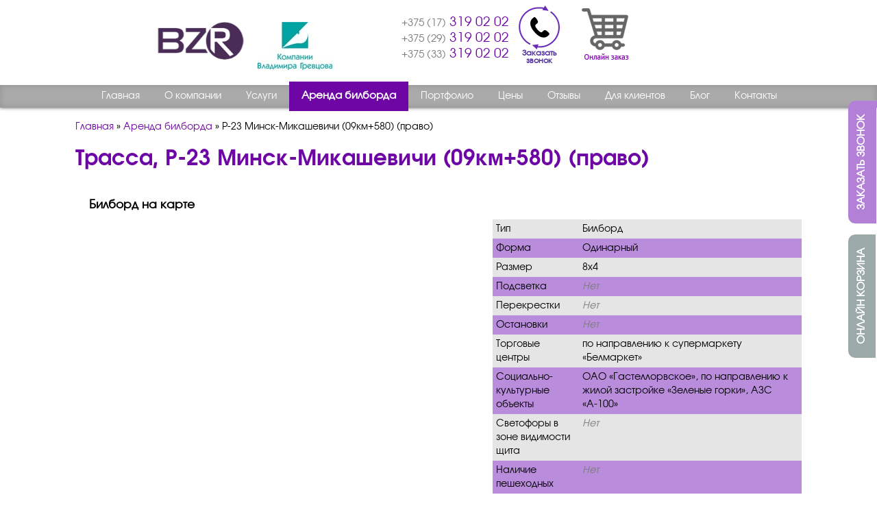

--- FILE ---
content_type: text/html; charset=UTF-8
request_url: https://bzr.by/boards/r-23-km-9580-pravo.html
body_size: 12814
content:
<!DOCTYPE html>
<html>
<head>
<meta http-equiv=Content-Type content="text/html; charset=UTF-8" />
<meta name=viewport content="width=device-width,  initial-scale=1, minimum-scale=1, maximum-scale=1, user-scalable=0">

	
<link rel="canonical" href="https://bzr.by/boards/r-23-km-9580-pravo.html" />	

<title>Выбор места для билборда | Трасса,Р-23 Минск-Микашевичи (09км+580) (право)</title>
<meta name=keywords content='Р-23 Минск-Микашевичи (09км+580) (право)' />
<meta name=description content='Выбрать место размещения для билборда: Трасса,Р-23 Минск-Микашевичи (09км+580) (право). ☑ Установка по всей Беларуси. ☑ Гарантия качества и доступные цены. Звоните: ☎ +375 (17) 319 02 02.' />


<meta property=og:image content=https://bzr.by/test.jpg>
<base href=https://bzr.by/ />
<link rel="prefetch" href="boards.html">
<link rel="prerender" href="boards.html">
<link href='https://fonts.googleapis.com/css?family=PT+Sans:400,700,400italic&subset=latin,cyrillic' rel='stylesheet' type='text/css'>
	<link rel='stylesheet' type='text/css' href='/css/select2.min.css'>
	<link rel='stylesheet' type='text/css' href='/css/style.min.css'>
	<link rel='stylesheet' type='text/css' href='/css/media-query.css' />
<script src='//ajax.googleapis.com/ajax/libs/jquery/1/jquery.min.js'></script>
<script type='text/javascript' src='js/bootstrap.min.js'></script>
	<script   src='/js/slick.min.js'></script>	
<script  src='js/jquery.cookie.js' async ></script>
<script  src='js/jquery.storageapi.min.js' async ></script>
<script   src='js/jquery.flexslider-min.js' async></script>

<script   src='assets/modules/store/js/fancybox/jquery.fancybox.pack.js' async></script>
<script type=text/javascript>if(navigator.userAgent.match(/Opera Mini/i)){$("body").addClass(" operamini")}</script>
<!--[if lt IE 9]>
<script src=https://oss.maxcdn.com/libs/html5shiv/3.7.0/html5shiv.js></script>
<link rel=stylesheet type=text/css href=css/style-ie.css>
<![endif]-->
<!--[if lt IE 8]>
<link rel=stylesheet type=text/css href=css/style-ie7.css>
<![endif]-->
<script>$(document).ready(function(){$("input.addOrder").click(function(){yaCounter26699385.reachGoal("add_to_cart");return true})});</script>
<script src='https://www.google.com/recaptcha/api.js'></script>
<!-- Google Tag Manager -->
<script>(function(w,d,s,l,i){w[l]=w[l]||[];w[l].push({'gtm.start':
new Date().getTime(),event:'gtm.js'});var f=d.getElementsByTagName(s)[0],
j=d.createElement(s),dl=l!='dataLayer'?'&l='+l:'';j.async=true;j.src=
'https://www.googletagmanager.com/gtm.js?id='+i+dl;f.parentNode.insertBefore(j,f);
})(window,document,'script','dataLayer','GTM-W3699VFH');</script>
<!-- End Google Tag Manager -->
<meta name="google-site-verification" content="kMdvmv9ljstwCfVNoeCkPpBoyPh5_e3D1lhC1JFzmkE" />
<meta name="yandex-verification" content="9e138b6b24a82ed6" />	
</head>
<body>
<!-- Google Tag Manager (noscript) -->
<noscript><iframe src="https://www.googletagmanager.com/ns.html?id=GTM-W3699VFH"
height="0" width="0" style="display:none;visibility:hidden"></iframe></noscript>
<!-- End Google Tag Manager (noscript) -->

	<!--start_content-->
	
<div itemscope itemtype="http://schema.org/LocalBusiness" style="display:none">
 <span itemprop="name">ООО «Белвнешреклама»</span>
 <img itemprop="image" src="i/logo.png" alt="Белвнешреклама" title="Белвнешреклама">
	<div itemprop="aggregateRating"
    itemscope itemtype="http://schema.org/AggregateRating">
   <meta itemprop="ratingValue" content="4.8"/>
  <meta itemprop="reviewCount" content="30"/>
  </div>
  <div itemprop="address" itemscope itemtype="http://schema.org/PostalAddress">
    <span itemprop="streetAddress">ул. Ложинская, д. 16, к. 409</span>
    <span itemprop="addressLocality">Минск</span>
	<span itemprop="addressRegion">Республика Беларусь</span>
    <span itemprop="postalCode">220125</span>
  </div>
 <span itemprop="telephone">+375293190202</span>
<span itemprop="faxNumber">+375173190202</span>
 <span itemprop="email">info@bzr.by</span>
 <span itemprop="priceRange">BYN</span>
</div>

<div class="wrapper container-fluid"><div class=fixed>
<div class="container header"><div class=row>
<div class=span8>
<div class="span13 logo"><a href class=str><img src=i/logo.png alt="БелВнешРеклама"/></a></div>
<div class="span5 logo"><a href class=str><img src=i/logo-avg.jpg alt="Агенство Владимира Гревцова"/></a></div>
</div>
<!--div class="span4 soclinks str">

<form id="ajaxSearch_form" action="rezultaty-poiska.html" method="post">
    
    <input type="hidden" name="advsearch" value="oneword" />
    <input id="ajaxSearch_input" class="cleardefault" type="text" name="search" value="Запрос для поиска..." onfocus="this.value=(this.value=='Запрос для поиска...')? '' : this.value ;" />
    
        <input id="ajaxSearch_submit" class="fast-search-sub" type="submit" name="sub" value="Найти!" />
    
</form>


<div class="header-adress">220125, Республика Беларусь, <br>г. Минск, ул. Ложинская, д. 16, к. 409</div>
</div-->
<div class="span4 allPhone str">
<p class=phone><small>+375 (17)</small> 319 02 02<br/><small>+375 (29)</small> 319 02 02<br/><small>+375 (33)</small> 319 02 02</p>
<a href=#callMe class="fb-popup callMe box ttip str" data-placement=bottom data-title="Форма заказа обратной связи"><i class=ico-call> </i><br />Заказать<br />звонок</a>
</div>
<div id=callMe class="call-me hide">
<div id=callBackForm><p class=h2>Заказ обратного звонка</p>
<p><span></span></p>

<form  class="form-horizontal span18" method="post" action="boards/r-23-km-9580-pravo.html" id="callBack" >
	
	<input name="special" class="special" type="text" style="display:none;" value="" />
	
	<div class="control-group">
		<label for="namecallMe" class="control-label">Ваше имя *</label>
		<div class="controls">
    		<input type="text" name="namecallMe" id="namecallMe" class="span3" value="" />
		</div>
	</div>
	<div class="control-group">
		<label for="mphone" data-title="Номер телефона: 375(29)999-99-99" class="control-label ttip">Номер телефона *</label>
		<div class="controls">
    		<input type="text" name="mphone" id="mphone" class="span3 phone" value="" />
		</div>
	</div>
	<div class="control-group">
		<label class="control-label">Код с картинки</label>
  
		<div class="controls">
    		<input type="text" class="span2" name="vericode" value="" /><img class="feed" src="https://bzr.by/manager/includes/veriword.php?rand=823191396&formid=callBack" alt="Введите код" />
		</div>

	</div>
	<div class="control-group polite-checkbox"><input type="checkbox" style="margin-right:5px;" id="polite-check" name="polite-check" required=""  value="polite-check" checked='checked' /> <label for="polite-check" >Я согласен на обработку моих персональных данных на изложенных в <a href="/for-clients/soglasie-na-obrabotku-personalnyh-dannyh.html" target="_blank">Согласии на обработку персональных данных</a> условиях и ознакомлен с <a href="/for-clients/politika-obrabotki-personalnyh-dannyh.html" target="_blank">Политикой обработки персональных данных</a> .</label></div>
	<div class="control-group">
		<div class="controls">
    		<input type="submit" name="submit" class="btn" onClick="yaCounter26699385.reachGoal('zvonok'); ga('send', 'event', 'Knopka', 'ga-zvonok');" value="Перезвоните мне" />
		</div>
	</div>
<input type="hidden" name="formid"  value="callBack" /></form>
</div>
</div>
<script type="text/javascript">
<!--
function as_setAction(){
    jQuery("#callBackForm form:first")
    .unbind('submit')
    .on('submit',function(){
        if(typeof(as_reqStartCallback)=='function') as_reqStartCallback();
        var as_params = jQuery(this).serialize()+"&ajax_submit=#callBackForm";
        jQuery.ajax({
          url: "/boards/r-23-km-9580-pravo.html",
          type: "post",
          data: as_params,
          dataType: 'html',
          success: function(response){
            if(typeof(as_reqCompletCallback)=='function') as_reqCompletCallback();
            if(response=='success' || response.length <= 0){
                jQuery("#callBackForm").html("Спасибо! Ваше письмо отправлено.");
                if(typeof(as_successCallback)=='function') as_successCallback();
            }else{
                jQuery("#callBackForm").html(response);
				jQuery(".phone").mask("999(99)999-99-99");
            }
          },
          error: function(jqXHR,textStatus,errorThrown){
            alert(textStatus+' '+jqXHR.status+' '+errorThrown);
          }
        });
        return false;
    });
}
jQuery(document).bind('ready',as_setAction);
//-->
</script>
<div class="span2 cart"><a href=order.html id=mini-cart class="str mini-cart"></a></div>
</div>
</div>
<div class=menu><div class=container><div class=row>
<div class="span18 mainMenu"><ul class="thenav"><li class="level1"><a href="https://bzr.by/" title="Главная" >Главная</a></li>
<li class="level1 parent"><a href="/o-kompanii.html" title="О компании" >О компании</a></li>
<li class="level1 parent"><a href="/service.html" title="Услуги" >Услуги</a><ul><li class="level2"><a href="/service/citybord.html" title="Ситиборд в аренду" >Ситиборд в аренду</a></li>
<li class="level2"><a href="/service/brandmauer.html" title="Настенные конструкции (брандмауэры)" >Настенные конструкции</a></li>
<li class="level2"><a href="/service/creative-outdoor-advertising.html" title="Креативная наружная реклама" >Креативная наружная реклама</a></li>
<li class="level2 parent"><a href="/service/dizajn-poligrafii.html" title="Дизайн полиграфии" >Дизайн полиграфии</a><ul><li class="last level3"><a href="/service/dizajn-poligrafii/dizajn-katalogov.html" title="Дизайн каталога" >Дизайн каталогов</a></li>
</ul></li>
<li class="level2"><a href="/service/reklamnye-stendy.html" title="Рекламные штендеры (уличные)" >Рекламные штендеры</a></li>
<li class="level2"><a href="/service/obemnye-bukvy.html" title="Объемные световые буквы" >Световые буквы</a></li>
<li class="level2"><a href="/service/pechat-bannera.html" title="Печать, изготовление рекламных баннеров" >Печать баннеров</a></li>
<li class="level2"><a href="/service/izgotovlenie-shhitov.html" title="Рекламные щиты" >Рекламные щиты</a></li>
<li class="level2 parent"><a href="/service/reklama-na-transporte.html" title="Реклама на транспорте: автобусах, маршрутках" >Реклама на транспорте</a><ul><li class="last level3"><a href="/service/reklama-na-transporte/reklama-na-avto.html" title="Реклама на автомобиле" >Реклама на авто</a></li>
</ul></li>
<li class="level2 parent"><a href="/service/reklamnye-vyveski.html" title="Рекламные вывески" >Рекламные вывески</a><ul><li class="level3"><a href="/service/reklamnye-vyveski/vyveska-dlya-kafe-i-restoranov.html" title="Вывески для ресторанов и кафе" >Вывески для кафе и рестаранов</a></li>
<li class="level3"><a href="/service/reklamnye-vyveski/vyveska-dlya-magazina.html" title="Вывески для магазинов" >Вывески для магазина</a></li>
<li class="last level3"><a href="/service/reklamnye-vyveski/svetovaya-vyveska.html" title="Световые вывески" >Световые вывески</a></li>
</ul></li>
<li class="level2"><a href="/service/svetovye-koroba1.html" title="Световые короба" >Световые короба</a></li>
<li class="level2"><a href="/service/prizmatron.html" title="Призматрон" >Призматрон</a></li>
<li class="last level2"><a href="/service/cifrovye-bilbordy.html" title="Реклама на экранах" >Цифровой билборд </a></li>
</ul></li>
<li class="level1 parent active"><a href="/boards.html" title="Аренда билборда" >Аренда билборда</a></li>
<li class="level1 parent"><a href="/portfolio.html" title="Портфолио" >Портфолио</a></li>
<li class="level1 parent"><a href="/ceny.html" title="Цены" >Цены</a></li>
<li class="level1 parent"><a href="/otzyvy.html" title="Отзывы" >Отзывы</a></li>
<li class="level1 parent"><a href="/for-clients/faq.html" title="Для клиентов" >Для клиентов</a><ul><li class="level2"><a href="/for-clients/faq.html" title="Вопрос/ответ" >Вопрос/ответ</a></li>
<li class="level2"><a href="/for-clients/politika-obrabotki-personalnyh-dannyh.html" title="Политика обработки персональных данных" >Политика обработки персональных данных</a></li>
<li class="last level2"><a href="/for-clients/soglasie-na-obrabotku-personalnyh-dannyh.html" title="Согласие на обработку персональных данных" >Согласие на обработку персональных данных</a></li>
</ul></li>
<li class="level1 parent"><a href="/news.html" title="Блог " >Блог </a></li>
<li class="last level1"><a href="/contacts.html" title="Контакты" >Контакты</a></li>
</ul></div>
<div class="span18 mobileMenu"><div class=buttonMenu><ul class="thenav"><li class="level1"><a href="https://bzr.by/" title="Главная" >Главная</a></li>
<li class="level1 dropdown"><a href="/o-kompanii.html" title="О компании" >О компании</a></li>
<li class="level1 dropdown"><a href="/service.html" title="Услуги" >Услуги</a><ul class="dropdown-menu"><li class="level2"><a href="/service/citybord.html" title="Ситиборд в аренду" >Ситиборд в аренду</a></li>
<li class="level2"><a href="/service/brandmauer.html" title="Настенные конструкции (брандмауэры)" >Настенные конструкции</a></li>
<li class="level2"><a href="/service/creative-outdoor-advertising.html" title="Креативная наружная реклама" >Креативная наружная реклама</a></li>
<li class="level2 dropdown"><a href="/service/dizajn-poligrafii.html" title="Дизайн полиграфии" >Дизайн полиграфии</a><ul class="dropdown-menu"><li class="last level3"><a href="/service/dizajn-poligrafii/dizajn-katalogov.html" title="Дизайн каталога" >Дизайн каталогов</a></li>
</ul></li>
<li class="level2"><a href="/service/reklamnye-stendy.html" title="Рекламные штендеры (уличные)" >Рекламные штендеры</a></li>
<li class="level2"><a href="/service/obemnye-bukvy.html" title="Объемные световые буквы" >Световые буквы</a></li>
<li class="level2"><a href="/service/pechat-bannera.html" title="Печать, изготовление рекламных баннеров" >Печать баннеров</a></li>
<li class="level2"><a href="/service/izgotovlenie-shhitov.html" title="Рекламные щиты" >Рекламные щиты</a></li>
<li class="level2 dropdown"><a href="/service/reklama-na-transporte.html" title="Реклама на транспорте: автобусах, маршрутках" >Реклама на транспорте</a><ul class="dropdown-menu"><li class="last level3"><a href="/service/reklama-na-transporte/reklama-na-avto.html" title="Реклама на автомобиле" >Реклама на авто</a></li>
</ul></li>
<li class="level2 dropdown"><a href="/service/reklamnye-vyveski.html" title="Рекламные вывески" >Рекламные вывески</a><ul class="dropdown-menu"><li class="level3"><a href="/service/reklamnye-vyveski/vyveska-dlya-kafe-i-restoranov.html" title="Вывески для ресторанов и кафе" >Вывески для кафе и рестаранов</a></li>
<li class="level3"><a href="/service/reklamnye-vyveski/vyveska-dlya-magazina.html" title="Вывески для магазинов" >Вывески для магазина</a></li>
<li class="last level3"><a href="/service/reklamnye-vyveski/svetovaya-vyveska.html" title="Световые вывески" >Световые вывески</a></li>
</ul></li>
<li class="level2"><a href="/service/svetovye-koroba1.html" title="Световые короба" >Световые короба</a></li>
<li class="level2"><a href="/service/prizmatron.html" title="Призматрон" >Призматрон</a></li>
<li class="last level2"><a href="/service/cifrovye-bilbordy.html" title="Реклама на экранах" >Цифровой билборд </a></li>
</ul></li>
<li class="level1 dropdown active"><a href="/boards.html" title="Аренда билборда" >Аренда билборда</a><ul class="dropdown-menu"><li class="last level2"><a href="/boards/r-1-minsk-dzerzhinsk-km-14100-levo.html" title="Р-1 Минск-Дзержинск (14км+100) (лево)" >Р-1 Минск-Дзержинск (14км+100) (лево)</a></li>
</ul></li>
<li class="level1 dropdown"><a href="/portfolio.html" title="Портфолио" >Портфолио</a></li>
<li class="level1 dropdown"><a href="/ceny.html" title="Цены" >Цены</a></li>
<li class="level1 dropdown"><a href="/for-clients/faq.html" title="Для клиентов" >Для клиентов</a><ul class="dropdown-menu"><li class="level2"><a href="/for-clients/faq.html" title="Вопрос/ответ" >Вопрос/ответ</a></li>
<li class="level2"><a href="/for-clients/politika-obrabotki-personalnyh-dannyh.html" title="Политика обработки персональных данных" >Политика обработки персональных данных</a></li>
<li class="last level2"><a href="/for-clients/soglasie-na-obrabotku-personalnyh-dannyh.html" title="Согласие на обработку персональных данных" >Согласие на обработку персональных данных</a></li>
</ul></li>
<li class="last level1 dropdown"><a href="/news.html" title="Блог " >Блог </a></li>
</ul></div><div class=specially><a href=/boards.html title="Аренда билбордов">Аренда билбордов</a></div><div class=cart1 style=position:absolute;top:0;right:10px;padding:0><a id=mini-cart class="minicart fb-popup box" href=#advertisingMe style="display:inline-block;padding:0;background:url(https://bzr.by/i/cart-mobile.png) no-repeat center center transparent;width:50px;height:50px"></a></div></div></div>
</div></div>
</div>
	
<div class="container mtopped">
<span class="B_crumbBox"><span class="B_firstCrumb"><a class="B_homeCrumb" href="/" title="Изготовление наружной рекламы в Минске.  &amp;#11088; Рекламные конструкции по всей РБ!  &amp;#11088; Самая обширная адресная программа! &amp;#10144; Заказать уличную рекламу +375 (29) 319 02 02.">Главная</a></span>  &raquo;  <a class="B_crumb" href="/boards.html" title="Билборд в Минске! &amp;#9889; Аренда билбордов для рекламы на сайте компании &amp;#10148; Доступная цена на рекламу на билбордах. &amp;#10148; Купить бигборд: &amp;#9742;️ +375 (17) 319 02 02.">Аренда билборда</a>  &raquo;  <span class="B_lastCrumb"><span class="B_currentCrumb">Р-23 Минск-Микашевичи (09км+580) (право)</span></span></span><h1 class=full-width>Трасса, Р-23 Минск-Микашевичи (09км+580) (право) </h1>


<div class="row boardBox">
	<div class="span10">
		<h3>Билборд на карте</h3>
		
		<div id="ymap" style="height:480px;"></div>
		
		
	</div>
	<div class="span8 boardBack">
		<table class="table table-striped table-condensed">
			<tbody>
				<tr>
					<td>Тип</td>
					<td>Билборд</td>
				</tr>
				
				
					<tr>
							<td>Форма</td>
							<td>Одинарный</td>
					</tr>
				
				<tr>
					<td>Размер</td>
					<td>8x4</td>
				</tr>
				<tr>
					<td>Подсветка</td>
					<td><em>Нет</em></td>
				</tr>
				<tr>
					<td>Перекрестки</td>
					<td><em>Нет</em></td>
				</tr>
				<tr>
					<td>Остановки</td>
					<td><em>Нет</em></td>
				</tr>
				<tr>
					<td>Торговые центры</td>
					<td>по направлению к супермаркету «Белмаркет»</td>
				</tr>
				<tr>
					<td>Социально-культурные объекты</td>
					<td>ОАО «Гастеллорвское»,  по направлению к жилой застройке «Зеленые горки»,  АЗС «А-100»</td>
				</tr>
				
				
				<tr>
					<td>Светофоры в зоне видимости щита</td>
					<td><em>Нет</em></td>
				</tr>
				<tr>
					<td>Наличие пешеходных переходов</td>
					<td><em>Нет</em></td>
				</tr>
				<tr>
					<td>Узкая специализация</td>
					<td>АЗС<br/>&nbsp;Завод<br/>&nbsp;Магазин<br/>&nbsp;Трасса</td>
				</tr>
				<tr>
					<td>Интенсивность движения в час</td>
					<td> <sub>машин/час</sub></td>
				</tr>
		</table>
		
	<a href="#zakaz" id="zakazBtn" onClick="yaCounter26699385.reachGoal('zakazBtn'); ga('send', 'event', 'Knopka', 'ga-zakazBtn');" class="fb-popup box zakazBtn zakazBtnBoard btn" data-placement="bottom" data-title="наружная реклама р-23 дизайн, печать">Уточнить цену и занятость</a>
<div id="zakaz" class="call-me  hide">
    <div id="zakazid">
		<script>var titleForm=$('h1').text(); $('p.h2 span').text(titleForm); $('.pageForm').val(titleForm);</script>
<form name="feedback-form-id"  class="form-horizontal span18" method="post" action="boards/r-23-km-9580-pravo.html" id="zakazForma" >
	<p class="h2">Уточнить цену и занятость: <span>наружная реклама р-23 дизайн, печать</span></p>
<p><span></span></p>
	<input name="special" class="special" type="text" style="display:none;" value="" />
	<input name="pagetitleZ" class="pageForm" type="text" style="display:none;" value="наружная реклама р-23 дизайн, печать" />
	<div class="control-group">
		<label for="nameZakaz" class="control-label">Ваше имя *</label>
		<div class="controls">
    		<input type="text" name="nameZakaz" id="nameZakaz" class="span3" value="" />
		</div>
	</div>
	<div class="control-group">
		<label for="mphoneZakaz" data-title="Номер телефона: 375(29)999-99-99" class="control-label ttip">Номер телефона *</label>
		<div class="controls">
    		<input type="text" name="mphoneZakaz" id="mphoneZakaz" class="span3 phone" value="" />
		</div>
	</div>
	<div class="control-group">
		<label for="emailZakaz" class="control-label">Ваш E-mail</label>
		<div class="controls">
    		<input type="text" name="emailZakaz" id="emailZakaz" class="span3" value="" />
		</div>
	</div>
	<div class="control-group">
		<label class="control-label">Код с картинки</label>
		<div class="controls">
    		<input type="text" class="span2" name="vericode" value="" /><img class="feed" src="https://bzr.by/manager/includes/veriword.php?rand=878244276&formid=zakazForma" alt="Введите код" />
		</div>
	</div>
	
	<div class="control-group">
		<div class="controls">
    		<input type="submit" name="submit" class="btn" onClick="yaCounter26699385.reachGoal('order-advertising'); ga('send', 'event', 'Knopka', 'ga-order-advertising');" value="Заказать рекламу" />
		</div>
	</div>
<input type="hidden" name="formid"  value="zakazForma" /></form>
	</div>
</div>
<script type="text/javascript">
<!--
function zakazidas_setAction(){
    jQuery("#zakazid form:first")
    .unbind('submit')
    .on('submit',function(){
        if(typeof(zakazidas_reqStartCallback)=='function') zakazidas_reqStartCallback();
        var as_params = jQuery(this).serialize()+"&ajax_submit=#zakazid";
        jQuery.ajax({
          url: "/boards/r-23-km-9580-pravo.html",
          type: "post",
          data: as_params,
          dataType: 'html',
          success: function(response){
            if(typeof(zakazidas_reqCompletCallback)=='function') zakazidas_reqCompletCallback();
            if(response=='success' || response.length <= 0){
                jQuery("#zakazid").html("Спасибо! Ваше письмо отправлено.");
                if(typeof(zakazidas_successCallback)=='function') zakazidas_successCallback();
            }else{
                jQuery("#zakazid").html(response);
				jQuery(".phone").mask("999(99)999-99-99");
            }
          },
          error: function(jqXHR,textStatus,errorThrown){
            alert(textStatus+' '+jqXHR.status+' '+errorThrown);
          }
        });
        return false;
    });
}
jQuery(document).bind('ready',zakazidas_setAction);
//-->
</script>		
		
		
	</div>
<div class="span18 boardBlock">
<h3>Билборд в реальной жизни</h3>
		<div class="sidesFoto span8"><h3>сторона A</h3><img src="assets/cache/images/img.bzr.by/images/fotoboards/trassa/640x-tr-2909-1_foto.422.jpg"/><div class="add2cart"><label for="1065-A">Добавление в заказ</label><input type="checkbox" class="addOrder" id="1065-A"/></div></div><div class="sidesFoto span8"><h3>сторона B</h3><img src="assets/cache/images/img.bzr.by/images/fotoboards/trassa/640x-tr-2909-2_foto.422.jpg"/><div class="add2cart"><label for="1065-B">Добавление в заказ</label><input type="checkbox" class="addOrder" id="1065-B"/></div></div>
		<br/><br/><br/>

</div>	
</div>

<div class="clear-both" style="margin-bottom: 15px;"></div>
<script type="text/javascript">(function() {
  if (window.pluso)if (typeof window.pluso.start == "function") return;
  if (window.ifpluso==undefined) { window.ifpluso = 1;
    var d = document, s = d.createElement('script'), g = 'getElementsByTagName';
    s.type = 'text/javascript'; s.charset='UTF-8'; s.async = true;
    s.src = ('https:' == window.location.protocol ? 'https' : 'http')  + '://share.pluso.ru/pluso-like.js';
    var h=d[g]('body')[0];
    h.appendChild(s);
  }})();</script>
<div class="pluso" data-background="#aaa" data-options="medium,square,line,horizontal,nocounter,theme=06" data-services="vkontakte,odnoklassniki,facebook,twitter,google,moimir,email,print"></div>
<div class="clear-both"></div>

<div class="span18 reviewsBlock">	
	<div class="colored h3">Отзывы клиентов</div>
		<div class="testimonials-wrapper span18">	
				<ul class="row uslugi slides reviews testimonials">
					<li>
                <figure>
                    <img src="assets/cache/images/img.bzr.by/images/220x140-bezymyannyj-2-3.fa8.png" alt="24 шоп бай"/>
                </figure>
                <blockquote><p>В целом, мы довольны работой с вами, хоть шероховатостей было много. Работа выполнена качественно, и результат нас полностью удовлетворил. Понравилось, что со стороны «БелВнешРекламы» были проведены корректировки нашего ТЗ: это позволило устранить некоторые ошибки. Также благодарны за помощь в подготовке документации. Мы хотим продолжить сотрудничество с вами, а проделанной работе даем твердую четверку</p>
<p><img src="/i/icon_smile.png" data-code=":)" data-definition="SD" alt=":)" title="" class="bx-smile" border="0" /></p></blockquote>
</li><li>
                <figure>
                    <img src="assets/cache/images/img.bzr.by/images/220x140-d25a9add87914eaf2ee09ec87e2b9b62.fa8.png" alt="Лидо"/>
                </figure>
                <blockquote><p>Вывеска нравится, просроченных дедлайнов по изготовлению и монтажу нет, все сделали в срок. Еще не видела, как она горит, сегодня только буду смотреть. В целом, вашей работой довольна. Хочу выразить благодарность Елене Шалимо, которая занималась размещением рекламы на билбордах. Ангелина, маркетолог ЛИДО</p></blockquote>
</li><li>
                <figure>
                    <img src="assets/cache/images/img.bzr.by/images/220x140-screenshot-2018-3-22-kompaniya-ooo-ofistop-adres-kontakty-otzyvy.fa8.png" alt="ОфисТоп"/>
                </figure>
                <blockquote><p>Компания ООО «БелВнешРеклама» еще на этапе поиска заказчика предложила интересные условия для сотрудничества, пошла навстречу при оформлении всех документов. Хочется отметить профессионализм слаженную работу производства, дизайнеров и отдела продаж. Отличный результат работы. Уже совсем не новый короб получил вид современного и аккуратного изделия и отлично дополнил экспозицию магазина. Бирук Максим Константинович, директор ООО «ОфисТоп»</p></blockquote>
</li>
				</ul>
			<a href="/otzyvy.html" class="see-all">Смотреть все отзывы</a>			
		</div>
</div>

<script type="text/javascript">
// Can also be used with $(document).ready()
	/*  jQuery('.testimonials-wrapper').flexslider({
	selector: ".slides > li",
    animation: "slide",
	  controlNav: false, 
  	  directionNav: true,
    minItems: 1,
    maxItems: 3
  });*/
</script>

<script  src="//api-maps.yandex.ru/2.1/?lang=ru_RU" type="text/javascript"></script>
<script>
ymaps.ready(init);

function init () {
    var myMap = new ymaps.Map('ymap', {
            center: [ 53.828652, 27.533620 ],
            zoom: 16,
			controls: ['zoomControl']
        });

    myMap.controls
        // Кнопка изменения масштаба.
        .add('zoomControl', { left: 5, top: 5 })
        // Список типов карты
	//.add('typeSelector')
        // Стандартный набор кнопок
	//.add('mapTools', { left: 35, top: 5 });

	myMap.geoObjects.add(new ymaps.Placemark([ 53.828652, 27.533620], {
            
        },{
			iconLayout: 'default#image',
			iconImageHref: 'i/point.png', // картинка иконки
            iconImageSize: [26, 22], // размеры картинки
            iconImageOffset: [-10, -21] // смещение картинки
		}));
}
</script>
</div> <!-- //container -->
	<div class="page-buffer"></div>
</div> <!-- //wrapper -->


<footer class="custom-footer-wrapper">
  <div class="container">
    <div class="footer-content">
      <div class="footer_item footer_item__contacts">
        <div class="footer_item--info">
          <div class="footer_item__copyright">
            <span style="float:left" typeof="v:Breadcrumb" class="f-menu"><a href="https://bzr.by/" rel="v:url" property="v:title">bzr.by © 2009-2025, ООО "Белвнешреклама", входит в структуру компаний Владимира Гревцова. Воспроизведение материалов сайта без письменного согласия владельца запрещено. </a><br>
              <span rel="v:child" typeof="v:Breadcrumb">
                <a href="https://bzr.by/otzyvy.html" rel="v:url" property="v:title">Рейтинг
                  <span style="font-size:16px">➈</span> из <span style="font-size:16px">➉</span> по отзывам заказчиков
                </a>
              </span>
            </span>
          </div>
          <div class="footer_item__soc">
			  <p><a href="karta-sajta.html">Карта сайта</a></p>
            <ul class="footer_item__soc--list soc">
              <li><a target="_blank" href="https://www.linkedin.com/company/86175337/" class="soclinked" onclick="yaCounter26699385.reachGoal('soc-seti');"></a></li>
            </ul>
          </div>
          <div class="footer_item__phones">
            <p class="footer_item__phones--title footer_item__main-title">
               Контактные телефоны
            </p>
            <ul class="footer_item__phones--list">
              <li><a href="tel:+375173190202" class="footer_item__phones--link">+375 (17) 319 02 02</a></li>
              <li><a href="tel:+375293190202" class="footer_item__phones--link">+375 (29) 319 02 02</a></li>
              <li><a href="tel:+375333190202" class="footer_item__phones--link">+375 (33) 319 02 02</a></li>
            </ul>
          </div>
        </div>
      </div>
      <div class="footer_item footer_item__about">
		  <div class="footer-information"><p>Адрес: 220125, Республика Беларусь, г. Минск, ул. Ложинская, д. 16, к. 409</p>
<p>УНП: 190549816  ОКПО: 376455885000 Р/C: BY26PJCB30120049171000000933 в ЦБУ №101 ОАО "Приорбанк", г. Минск, ул. Тимирязева, 65 а, код PJCBBY2X</p></div>

        <div class="footer_item--info">
          <div class="footer_item__about-cont">
            <p class="footer_item__about--title footer_item__main-title">О нас</p>
            <ul class="footer_item__about--list">
              <li><a href="/o-kompanii.html">О компании</a></li>
              <li><a href="/portfolio.html">Портфолио</a></li>
              <li><a href="/for-clients/faq.html">Для клиентов</a></li>
			  <li><a href="/politika-obrabotki-personalnyh-dannyh.html">Политика обработки персональных данных</a></li>
              <li><a href="/news.html">Блог</a></li>
              <li><a href="/ceny.html">Цены</a></li>
              <li><a href="/otzyvy.html">Отзывы</a></li>
            </ul>
          </div>
        </div>
      </div>
      <div class="footer_item footer_item__serv">
        <div class="footer_item--info">
          <p class="footer_item__serv--title footer_item__main-title">Услуги</p>
          <div class="footer_item__serv--list">
            <div class="footer_item__serv--col">
              <ul class="footer_item__serv--col-list">
                <li><a href="/boards.html">Аренда билборда</a></li>
                <li><a href="/service/lightbox.html">Лайтбокс (лайтпостер, ситилайт) в аренду</a></li>
                <li><a href="/service/citybord.html">Ситиборд в аренду</a></li>
                <li><a href="/service/brandmauer.html">Настенные конструкции</a></li>
                <li><a href="/service/creative-outdoor-advertising.html">Креативная наружная реклама</a></li>
                <li><a href="/service/dizajn-poligrafii.html">Дизайн полиграфии</a></li>
				<li><a href="service/dizajn-poligrafii/dizajn-katalogov.html">Дизайн каталогов</a></li>
                <li><a href="/service/reklamnye-stendy.html">Рекламные штендеры</a></li>
				                  <li><a href="/service/pechat-bannera.html">Печать баннеров</a></li>
              </ul>
            </div>
            <div class="footer_item__serv--col">
              <ul class="footer_item__serv--col-list">

                <li><a href="/service/izgotovlenie-shhitov.html">Изготовление и установка рекламных щитов</a></li>
                <li><a href="/service/reklama-na-transporte.html">Реклама на транспорте</a></li>
				<li><a href="service/reklama-na-transporte/reklama-na-avto.html">Реклама на автомобиле</a></li>
                <li><a href="/service/reklamnye-vyveski.html">Рекламные вывески</a></li>
				<li><a href="service/reklamnye-vyveski/vyveska-dlya-kafe-i-restoranov.html">Вывески для ресторанов и кафе</a></li>
				<li><a href="service/reklamnye-vyveski/vyveska-dlya-magazina.html">Рекламная вывеска магазина</a></li>
				<li><a href="service/reklamnye-vyveski/svetovaya-vyveska.html">Вывеска с подсветкой</a></li>
                <li><a href="/service/prizmatron.html">Призматрон</a></li>
                <li><a href="/service/cifrovye-bilbordy.html">Цифровой билборд в аренду</a></li>
              </ul>
            </div>
          </div>
        </div>
      </div>
    </div>
  </div>
</footer>

	
<a href="#callMe" class="fb-popup callMe custom-fb-form ttip str fix">Заказать звонок</a>
<a href="#advertisingMe" id="mini-cart" class="str mini-cart custom-fb-form fb-popup fix">Онлайн корзина</a>
		
<div id="action">Обновление заявки</div>

<div id="advertisingMe" class="call-me custom-fb-container hide">
<div id="feedbackFormid"><p class="h2">Заказать рекламу</p>
<p><span></span></p>
<div class="feedback-form-hidden-elem" id="feedback-form-hyperlink"></div>
<form id="feedback-form-id" class="form-horizontal" method="post" action="boards/r-23-km-9580-pravo.html"><input type="hidden" name="formid"  value="feedbackForm" /> <input name="special" class="special" type="text" style="display: none;" value="" />
<div class="feedback-form-content-wrapper">
<div class="control-group"><label for="name" class="control-label">Ваше имя *</label>
<div class="controls"><input type="text" name="name" id="name" class="span3" value="" /></div>
</div>
<div class="control-group"><label for="firm" class="control-label">Ваше предприятие</label>
<div class="controls"><input type="text" name="firm" id="firm" class="span3" value="" /></div>
</div>
<div class="control-group"><label for="email" class="control-label">Ваш E-mail</label>
<div class="controls"><input type="text" name="email" id="email" class="span3" value="" /></div>
</div>
<div class="control-group"><label for="phone" data-title="Номер телефона: 375(29)999-99-99" class="control-label ttip">Номер телефона *</label>
<div class="controls"><input type="text" name="phone" id="phone" class="span3 phone" value="" /></div>
</div>
<div class="control-group control-group-verif"><label class="control-label">Код с картинки</label>
<div class="controls"><input type="text" class="span2" name="vericode" value="" /><img class="feed" src="https://bzr.by/manager/includes/veriword.php?rand=316283402&formid=feedbackForm" alt="Введите код" /></div>
</div>
<div class="control-group"><label for="comments" class="control-label">Сообщение</label>
<div class="controls"><textarea name="comments" id="comments" class="span3" rows="6"></textarea></div>
</div>
<div class="control-group polite-checkbox"><input type="checkbox" id="polite-check" name="polite-check" required=""  value="polite-check" checked='checked' /> <label for="polite-check" >Я согласен на обработку моих персональных данных на изложенных в <a href="/for-clients/soglasie-na-obrabotku-personalnyh-dannyh.html" target="_blank">Согласии на обработку персональных данных</a> условиях и ознакомлен с <a href="/for-clients/politika-obrabotki-personalnyh-dannyh.html" target="_blank">Политикой обработки персональных данных</a> .</label></div>
<div class="control-group feedback-form-content_submit">
<div class="controls"><input onclick="yaCounter26699385.reachGoal('send_message'); ga('send', 'event', 'Knopka', 'ga-send_message');" type="submit" name="submit" class="btn" value="Отправить сообщение" /></div>
</div>
</div>
</form> 
</div></div>
<script type="text/javascript">
<!--
function feedbackFormidas_setAction(){
    jQuery("#feedbackFormid form:first")
    .unbind('submit')
    .on('submit',function(){
        if(typeof(feedbackFormidas_reqStartCallback)=='function') feedbackFormidas_reqStartCallback();
        var as_params = jQuery(this).serialize()+"&ajax_submit=#feedbackFormid";
        jQuery.ajax({
          url: "/boards/r-23-km-9580-pravo.html",
          type: "post",
          data: as_params,
          dataType: 'html',
          success: function(response){
            if(typeof(feedbackFormidas_reqCompletCallback)=='function') feedbackFormidas_reqCompletCallback();
            if(response=='success' || response.length <= 0){
                jQuery("#feedbackFormid").html("Спасибо! Ваше письмо отправлено.");
                if(typeof(feedbackFormidas_successCallback)=='function') feedbackFormidas_successCallback();
            }else{
                jQuery("#feedbackFormid").html(response);
				jQuery(".phone").mask("999(99)999-99-99");
            }
          },
          error: function(jqXHR,textStatus,errorThrown){
            alert(textStatus+' '+jqXHR.status+' '+errorThrown);
          }
        });
        return false;
    });
}
jQuery(document).bind('ready',feedbackFormidas_setAction);
//-->
</script>

<div id="newsletter" class="newsletter">
	<a title="Close" class="close fancybox-close" href="javascript:;"></a>
	<p class="haudit" ><span class="mod1">Хочешь получить</span><br><span class="mod2">БЕСПЛАТНЫЙ МОНТАЖ</span><span class="mod3">?</span><br><span class="mod4">Оставь свои данные:</span></p>
	<img src="/i/modal-montazh.png" class="ruka">
	<div id="mailinglist">	﻿
<!--<p></p>-->
<div id="subscr">
<form id="subscrForm" onsubmit="return validate_form(this);" method="post">
	<input type="hidden" value="" name="hid">
	<input type="text" name="email"  value="" placeholder="Email">
	<input type="text" name="firstname"  value="" placeholder="Имя" >
  	<input type="text" name="phone"  value="" placeholder="Телефон"  >
	
	<input type="hidden" name="op" value="set">
    <p><input type="radio" name="option" value="subscribe" checked><span>подписаться на рассылку</span></p>
	<p><input type="radio" name="option" value="unsubscribe"><span>не подписываться на рассылку</span></p>
	<div class="g-recaptcha" data-sitekey="6LfPYiUUAAAAAHn0JXMMxzkdQ4Gkb_IVQeoeF2zz"></div>
    <input type="submit" class="btn" value="ПОЛУЧИТЬ" >
</form>
<span id="psid" data-sid=""></span>
</div>	</div>
</div>
<script type="text/javascript">
<!--
function mailinglistas_setAction(){
    jQuery("#mailinglist form:first")
    .unbind('submit')
    .on('submit',function(){
        if(typeof(mailinglistas_reqStartCallback)=='function') mailinglistas_reqStartCallback();
        var as_params = jQuery(this).serialize()+"&ajax_submit=#mailinglist";
        jQuery.ajax({
          url: "/boards/r-23-km-9580-pravo.html",
          type: "post",
          data: as_params,
          dataType: 'html',
          success: function(response){
            if(typeof(mailinglistas_reqCompletCallback)=='function') mailinglistas_reqCompletCallback();
            if(response=='success' || response.length <= 0){
                jQuery("#mailinglist").html("Спасибо! Ваше письмо отправлено.");
                if(typeof(mailinglistas_successCallback)=='function') mailinglistas_successCallback();
            }else{
                jQuery("#mailinglist").html(response);
				jQuery(".phone").mask("999(99)999-99-99");
            }
          },
          error: function(jqXHR,textStatus,errorThrown){
            alert(textStatus+' '+jqXHR.status+' '+errorThrown);
          }
        });
        return false;
    });
}
jQuery(document).bind('ready',mailinglistas_setAction);
//-->
</script>
<div class="overlay"></div>
<script src="//yandex.st/jquery/cookie/1.0/jquery.cookie.min.js"></script>


<script type="text/javascript">
	$(document).ready(function(){
	   $("#submit").click(function(){
		yaCounter26699385.reachGoal('send_message_contact'); return true;
	   });
	   
});	
</script>
<!--
<script  type="text/javascript" src="js/slick.min.js"></script>-->
<script  src="js/jquery.maskedinput.min.js" type="text/javascript"></script>

<script  type="text/javascript" charset="utf-8" src="js/base.js?2"></script>
<!--end_content-->



<script src="/js/select2.min.js"></script>

<script type="text/javascript">
		$(document).ready(function(){
	$('#city').select2({
		placeholder:'Выберите город'
	});
			
			
		 $('.gallery_big_img').slick({
        slidesToShow: 1,
        slidesToScroll: 1,
        arrows: false,
        fade: true,
        asNavFor: '.gallery_nav',
       
    });
    $('.gallery_nav').slick({
        slidesToShow:3,
        slidesToScroll: 1,
        asNavFor: '.gallery_big_img',
        dots: false,
        arrows: true,
        focusOnSelect: true,
        responsive: [

            {
                breakpoint: 991,
                settings: {
                    slidesToShow: 2,
                }
            },
            {
                breakpoint: 767,
                settings: {
                    slidesToShow: 2,
                }
            }
        ]
    });


	   
});	
</script>
<script>
	if ($('#feedbackFormid > p:contains("Ваша информация успешно отправлена.")').length > 0) {
    jQuery.fancybox('#advertisingMe');
}
	
</script>
<script src="https://unpkg.com/@popperjs/core@2"></script>
<script src="https://unpkg.com/tippy.js@6"></script>
<script type="text/javascript">
document.addEventListener('DOMContentLoaded', function() {	
jQuery(function($) {

  
  	$('a[href^="mailto"]').on('click',function(e){
		e.preventDefault();
		console.log($(this));
	
	copyTextToClipboard($(this).text());
});
tippy('a[href^="mailto"]', {
  trigger: 'click',
  content: ' Скопировано ',
  animation: 'tada',
  theme: 'light',
  hideOnClick: false,
  onShow(instance) {
    setTimeout(() => {
      instance.hide();
    }, 250);
  }
});
  
  function copyTextToClipboard(text) {
  if (!navigator.clipboard) {
    fallbackCopyTextToClipboard(text);
    return;
  }
  navigator.clipboard.writeText(text).then(function() {
    console.log('Async: Copying to clipboard was successful!');
  }, function(err) {
    console.error('Async: Could not copy text: ', err);
  });
}
  
  if ($('.custom-fb-form').length) {

	$('.custom-fb-form').fancybox({
	
	beforeShow:function(){
   this.width = this.minWidth = $('.fancybox-wrap').find('.custom-fb-container').width();
   this.height = this.minHeight = $('.fancybox-wrap').find('.custom-fb-container').height();
},
		onUpdate:function(){
   this.width = this.minWidth = $('.fancybox-wrap').find('.custom-fb-container').width();
   this.height = this.minHeight = $('.fancybox-wrap').find('.custom-fb-container').height();
}
});

  };	
	   if($('.questions').length>0){
	$('.questions .quest-answ_item').each(function(a,b){
	$(this).addClass('visible_content');
	$(this).find('.quest-answ_plus').addClass('active');
	});   
}

	   
});
});	
	
</script>
<style type="text/css">
a[href^="mailto"]{
    position: relative;
    padding-right: 1.2em;
}
a[href^="mailto"]:hover:after{
    content: '';
    margin-left: 0.3em;
    font-size: 1em;
    position: absolute;
    right: 0;
    background-size: contain;
    background-image: url('[data-uri]');
    width: 1em;
    height: 1em;
}
	#callBackForm>.h2{
    font-size: 29px;
}
#callBackForm .control-group {
margin-bottom:12px
}
#callBackForm .control-label{
    padding-top: 0;
}
#callMe{
min-width:470px;
min-height:350px;
}
	#advertisingMe{
		max-width:1000px;
		min-height:485px
	}

	@media (max-width:500px){
	#callMe,
	#advertisingMe{
	min-width:calc(90vw - 60px);
	min-height:calc(90vh - 60px);
	}	
	}
	@media (max-height:900px){
		.callMe.fix{
		    top: 31%;
		}
		.mini-cart.fix{
		    top: 58%;
		}
	}
	@media (max-height:768px){
		.callMe.fix{
		    top: 30%;
		}
		.mini-cart.fix{
		    top: 59%;
		}
	}
	@media (max-height:650px){
		.callMe.fix{
		    top: 25%;
		}
		.mini-cart.fix{
		    top: 59%;
		}
	}

</style>


<button id="toTopButton">&#xf106;</button>


</body>
</html>


--- FILE ---
content_type: text/html; charset=utf-8
request_url: https://www.google.com/recaptcha/api2/anchor?ar=1&k=6LfPYiUUAAAAAHn0JXMMxzkdQ4Gkb_IVQeoeF2zz&co=aHR0cHM6Ly9ienIuYnk6NDQz&hl=en&v=9TiwnJFHeuIw_s0wSd3fiKfN&size=normal&anchor-ms=20000&execute-ms=30000&cb=3klb15vnausd
body_size: 48648
content:
<!DOCTYPE HTML><html dir="ltr" lang="en"><head><meta http-equiv="Content-Type" content="text/html; charset=UTF-8">
<meta http-equiv="X-UA-Compatible" content="IE=edge">
<title>reCAPTCHA</title>
<style type="text/css">
/* cyrillic-ext */
@font-face {
  font-family: 'Roboto';
  font-style: normal;
  font-weight: 400;
  font-stretch: 100%;
  src: url(//fonts.gstatic.com/s/roboto/v48/KFO7CnqEu92Fr1ME7kSn66aGLdTylUAMa3GUBHMdazTgWw.woff2) format('woff2');
  unicode-range: U+0460-052F, U+1C80-1C8A, U+20B4, U+2DE0-2DFF, U+A640-A69F, U+FE2E-FE2F;
}
/* cyrillic */
@font-face {
  font-family: 'Roboto';
  font-style: normal;
  font-weight: 400;
  font-stretch: 100%;
  src: url(//fonts.gstatic.com/s/roboto/v48/KFO7CnqEu92Fr1ME7kSn66aGLdTylUAMa3iUBHMdazTgWw.woff2) format('woff2');
  unicode-range: U+0301, U+0400-045F, U+0490-0491, U+04B0-04B1, U+2116;
}
/* greek-ext */
@font-face {
  font-family: 'Roboto';
  font-style: normal;
  font-weight: 400;
  font-stretch: 100%;
  src: url(//fonts.gstatic.com/s/roboto/v48/KFO7CnqEu92Fr1ME7kSn66aGLdTylUAMa3CUBHMdazTgWw.woff2) format('woff2');
  unicode-range: U+1F00-1FFF;
}
/* greek */
@font-face {
  font-family: 'Roboto';
  font-style: normal;
  font-weight: 400;
  font-stretch: 100%;
  src: url(//fonts.gstatic.com/s/roboto/v48/KFO7CnqEu92Fr1ME7kSn66aGLdTylUAMa3-UBHMdazTgWw.woff2) format('woff2');
  unicode-range: U+0370-0377, U+037A-037F, U+0384-038A, U+038C, U+038E-03A1, U+03A3-03FF;
}
/* math */
@font-face {
  font-family: 'Roboto';
  font-style: normal;
  font-weight: 400;
  font-stretch: 100%;
  src: url(//fonts.gstatic.com/s/roboto/v48/KFO7CnqEu92Fr1ME7kSn66aGLdTylUAMawCUBHMdazTgWw.woff2) format('woff2');
  unicode-range: U+0302-0303, U+0305, U+0307-0308, U+0310, U+0312, U+0315, U+031A, U+0326-0327, U+032C, U+032F-0330, U+0332-0333, U+0338, U+033A, U+0346, U+034D, U+0391-03A1, U+03A3-03A9, U+03B1-03C9, U+03D1, U+03D5-03D6, U+03F0-03F1, U+03F4-03F5, U+2016-2017, U+2034-2038, U+203C, U+2040, U+2043, U+2047, U+2050, U+2057, U+205F, U+2070-2071, U+2074-208E, U+2090-209C, U+20D0-20DC, U+20E1, U+20E5-20EF, U+2100-2112, U+2114-2115, U+2117-2121, U+2123-214F, U+2190, U+2192, U+2194-21AE, U+21B0-21E5, U+21F1-21F2, U+21F4-2211, U+2213-2214, U+2216-22FF, U+2308-230B, U+2310, U+2319, U+231C-2321, U+2336-237A, U+237C, U+2395, U+239B-23B7, U+23D0, U+23DC-23E1, U+2474-2475, U+25AF, U+25B3, U+25B7, U+25BD, U+25C1, U+25CA, U+25CC, U+25FB, U+266D-266F, U+27C0-27FF, U+2900-2AFF, U+2B0E-2B11, U+2B30-2B4C, U+2BFE, U+3030, U+FF5B, U+FF5D, U+1D400-1D7FF, U+1EE00-1EEFF;
}
/* symbols */
@font-face {
  font-family: 'Roboto';
  font-style: normal;
  font-weight: 400;
  font-stretch: 100%;
  src: url(//fonts.gstatic.com/s/roboto/v48/KFO7CnqEu92Fr1ME7kSn66aGLdTylUAMaxKUBHMdazTgWw.woff2) format('woff2');
  unicode-range: U+0001-000C, U+000E-001F, U+007F-009F, U+20DD-20E0, U+20E2-20E4, U+2150-218F, U+2190, U+2192, U+2194-2199, U+21AF, U+21E6-21F0, U+21F3, U+2218-2219, U+2299, U+22C4-22C6, U+2300-243F, U+2440-244A, U+2460-24FF, U+25A0-27BF, U+2800-28FF, U+2921-2922, U+2981, U+29BF, U+29EB, U+2B00-2BFF, U+4DC0-4DFF, U+FFF9-FFFB, U+10140-1018E, U+10190-1019C, U+101A0, U+101D0-101FD, U+102E0-102FB, U+10E60-10E7E, U+1D2C0-1D2D3, U+1D2E0-1D37F, U+1F000-1F0FF, U+1F100-1F1AD, U+1F1E6-1F1FF, U+1F30D-1F30F, U+1F315, U+1F31C, U+1F31E, U+1F320-1F32C, U+1F336, U+1F378, U+1F37D, U+1F382, U+1F393-1F39F, U+1F3A7-1F3A8, U+1F3AC-1F3AF, U+1F3C2, U+1F3C4-1F3C6, U+1F3CA-1F3CE, U+1F3D4-1F3E0, U+1F3ED, U+1F3F1-1F3F3, U+1F3F5-1F3F7, U+1F408, U+1F415, U+1F41F, U+1F426, U+1F43F, U+1F441-1F442, U+1F444, U+1F446-1F449, U+1F44C-1F44E, U+1F453, U+1F46A, U+1F47D, U+1F4A3, U+1F4B0, U+1F4B3, U+1F4B9, U+1F4BB, U+1F4BF, U+1F4C8-1F4CB, U+1F4D6, U+1F4DA, U+1F4DF, U+1F4E3-1F4E6, U+1F4EA-1F4ED, U+1F4F7, U+1F4F9-1F4FB, U+1F4FD-1F4FE, U+1F503, U+1F507-1F50B, U+1F50D, U+1F512-1F513, U+1F53E-1F54A, U+1F54F-1F5FA, U+1F610, U+1F650-1F67F, U+1F687, U+1F68D, U+1F691, U+1F694, U+1F698, U+1F6AD, U+1F6B2, U+1F6B9-1F6BA, U+1F6BC, U+1F6C6-1F6CF, U+1F6D3-1F6D7, U+1F6E0-1F6EA, U+1F6F0-1F6F3, U+1F6F7-1F6FC, U+1F700-1F7FF, U+1F800-1F80B, U+1F810-1F847, U+1F850-1F859, U+1F860-1F887, U+1F890-1F8AD, U+1F8B0-1F8BB, U+1F8C0-1F8C1, U+1F900-1F90B, U+1F93B, U+1F946, U+1F984, U+1F996, U+1F9E9, U+1FA00-1FA6F, U+1FA70-1FA7C, U+1FA80-1FA89, U+1FA8F-1FAC6, U+1FACE-1FADC, U+1FADF-1FAE9, U+1FAF0-1FAF8, U+1FB00-1FBFF;
}
/* vietnamese */
@font-face {
  font-family: 'Roboto';
  font-style: normal;
  font-weight: 400;
  font-stretch: 100%;
  src: url(//fonts.gstatic.com/s/roboto/v48/KFO7CnqEu92Fr1ME7kSn66aGLdTylUAMa3OUBHMdazTgWw.woff2) format('woff2');
  unicode-range: U+0102-0103, U+0110-0111, U+0128-0129, U+0168-0169, U+01A0-01A1, U+01AF-01B0, U+0300-0301, U+0303-0304, U+0308-0309, U+0323, U+0329, U+1EA0-1EF9, U+20AB;
}
/* latin-ext */
@font-face {
  font-family: 'Roboto';
  font-style: normal;
  font-weight: 400;
  font-stretch: 100%;
  src: url(//fonts.gstatic.com/s/roboto/v48/KFO7CnqEu92Fr1ME7kSn66aGLdTylUAMa3KUBHMdazTgWw.woff2) format('woff2');
  unicode-range: U+0100-02BA, U+02BD-02C5, U+02C7-02CC, U+02CE-02D7, U+02DD-02FF, U+0304, U+0308, U+0329, U+1D00-1DBF, U+1E00-1E9F, U+1EF2-1EFF, U+2020, U+20A0-20AB, U+20AD-20C0, U+2113, U+2C60-2C7F, U+A720-A7FF;
}
/* latin */
@font-face {
  font-family: 'Roboto';
  font-style: normal;
  font-weight: 400;
  font-stretch: 100%;
  src: url(//fonts.gstatic.com/s/roboto/v48/KFO7CnqEu92Fr1ME7kSn66aGLdTylUAMa3yUBHMdazQ.woff2) format('woff2');
  unicode-range: U+0000-00FF, U+0131, U+0152-0153, U+02BB-02BC, U+02C6, U+02DA, U+02DC, U+0304, U+0308, U+0329, U+2000-206F, U+20AC, U+2122, U+2191, U+2193, U+2212, U+2215, U+FEFF, U+FFFD;
}
/* cyrillic-ext */
@font-face {
  font-family: 'Roboto';
  font-style: normal;
  font-weight: 500;
  font-stretch: 100%;
  src: url(//fonts.gstatic.com/s/roboto/v48/KFO7CnqEu92Fr1ME7kSn66aGLdTylUAMa3GUBHMdazTgWw.woff2) format('woff2');
  unicode-range: U+0460-052F, U+1C80-1C8A, U+20B4, U+2DE0-2DFF, U+A640-A69F, U+FE2E-FE2F;
}
/* cyrillic */
@font-face {
  font-family: 'Roboto';
  font-style: normal;
  font-weight: 500;
  font-stretch: 100%;
  src: url(//fonts.gstatic.com/s/roboto/v48/KFO7CnqEu92Fr1ME7kSn66aGLdTylUAMa3iUBHMdazTgWw.woff2) format('woff2');
  unicode-range: U+0301, U+0400-045F, U+0490-0491, U+04B0-04B1, U+2116;
}
/* greek-ext */
@font-face {
  font-family: 'Roboto';
  font-style: normal;
  font-weight: 500;
  font-stretch: 100%;
  src: url(//fonts.gstatic.com/s/roboto/v48/KFO7CnqEu92Fr1ME7kSn66aGLdTylUAMa3CUBHMdazTgWw.woff2) format('woff2');
  unicode-range: U+1F00-1FFF;
}
/* greek */
@font-face {
  font-family: 'Roboto';
  font-style: normal;
  font-weight: 500;
  font-stretch: 100%;
  src: url(//fonts.gstatic.com/s/roboto/v48/KFO7CnqEu92Fr1ME7kSn66aGLdTylUAMa3-UBHMdazTgWw.woff2) format('woff2');
  unicode-range: U+0370-0377, U+037A-037F, U+0384-038A, U+038C, U+038E-03A1, U+03A3-03FF;
}
/* math */
@font-face {
  font-family: 'Roboto';
  font-style: normal;
  font-weight: 500;
  font-stretch: 100%;
  src: url(//fonts.gstatic.com/s/roboto/v48/KFO7CnqEu92Fr1ME7kSn66aGLdTylUAMawCUBHMdazTgWw.woff2) format('woff2');
  unicode-range: U+0302-0303, U+0305, U+0307-0308, U+0310, U+0312, U+0315, U+031A, U+0326-0327, U+032C, U+032F-0330, U+0332-0333, U+0338, U+033A, U+0346, U+034D, U+0391-03A1, U+03A3-03A9, U+03B1-03C9, U+03D1, U+03D5-03D6, U+03F0-03F1, U+03F4-03F5, U+2016-2017, U+2034-2038, U+203C, U+2040, U+2043, U+2047, U+2050, U+2057, U+205F, U+2070-2071, U+2074-208E, U+2090-209C, U+20D0-20DC, U+20E1, U+20E5-20EF, U+2100-2112, U+2114-2115, U+2117-2121, U+2123-214F, U+2190, U+2192, U+2194-21AE, U+21B0-21E5, U+21F1-21F2, U+21F4-2211, U+2213-2214, U+2216-22FF, U+2308-230B, U+2310, U+2319, U+231C-2321, U+2336-237A, U+237C, U+2395, U+239B-23B7, U+23D0, U+23DC-23E1, U+2474-2475, U+25AF, U+25B3, U+25B7, U+25BD, U+25C1, U+25CA, U+25CC, U+25FB, U+266D-266F, U+27C0-27FF, U+2900-2AFF, U+2B0E-2B11, U+2B30-2B4C, U+2BFE, U+3030, U+FF5B, U+FF5D, U+1D400-1D7FF, U+1EE00-1EEFF;
}
/* symbols */
@font-face {
  font-family: 'Roboto';
  font-style: normal;
  font-weight: 500;
  font-stretch: 100%;
  src: url(//fonts.gstatic.com/s/roboto/v48/KFO7CnqEu92Fr1ME7kSn66aGLdTylUAMaxKUBHMdazTgWw.woff2) format('woff2');
  unicode-range: U+0001-000C, U+000E-001F, U+007F-009F, U+20DD-20E0, U+20E2-20E4, U+2150-218F, U+2190, U+2192, U+2194-2199, U+21AF, U+21E6-21F0, U+21F3, U+2218-2219, U+2299, U+22C4-22C6, U+2300-243F, U+2440-244A, U+2460-24FF, U+25A0-27BF, U+2800-28FF, U+2921-2922, U+2981, U+29BF, U+29EB, U+2B00-2BFF, U+4DC0-4DFF, U+FFF9-FFFB, U+10140-1018E, U+10190-1019C, U+101A0, U+101D0-101FD, U+102E0-102FB, U+10E60-10E7E, U+1D2C0-1D2D3, U+1D2E0-1D37F, U+1F000-1F0FF, U+1F100-1F1AD, U+1F1E6-1F1FF, U+1F30D-1F30F, U+1F315, U+1F31C, U+1F31E, U+1F320-1F32C, U+1F336, U+1F378, U+1F37D, U+1F382, U+1F393-1F39F, U+1F3A7-1F3A8, U+1F3AC-1F3AF, U+1F3C2, U+1F3C4-1F3C6, U+1F3CA-1F3CE, U+1F3D4-1F3E0, U+1F3ED, U+1F3F1-1F3F3, U+1F3F5-1F3F7, U+1F408, U+1F415, U+1F41F, U+1F426, U+1F43F, U+1F441-1F442, U+1F444, U+1F446-1F449, U+1F44C-1F44E, U+1F453, U+1F46A, U+1F47D, U+1F4A3, U+1F4B0, U+1F4B3, U+1F4B9, U+1F4BB, U+1F4BF, U+1F4C8-1F4CB, U+1F4D6, U+1F4DA, U+1F4DF, U+1F4E3-1F4E6, U+1F4EA-1F4ED, U+1F4F7, U+1F4F9-1F4FB, U+1F4FD-1F4FE, U+1F503, U+1F507-1F50B, U+1F50D, U+1F512-1F513, U+1F53E-1F54A, U+1F54F-1F5FA, U+1F610, U+1F650-1F67F, U+1F687, U+1F68D, U+1F691, U+1F694, U+1F698, U+1F6AD, U+1F6B2, U+1F6B9-1F6BA, U+1F6BC, U+1F6C6-1F6CF, U+1F6D3-1F6D7, U+1F6E0-1F6EA, U+1F6F0-1F6F3, U+1F6F7-1F6FC, U+1F700-1F7FF, U+1F800-1F80B, U+1F810-1F847, U+1F850-1F859, U+1F860-1F887, U+1F890-1F8AD, U+1F8B0-1F8BB, U+1F8C0-1F8C1, U+1F900-1F90B, U+1F93B, U+1F946, U+1F984, U+1F996, U+1F9E9, U+1FA00-1FA6F, U+1FA70-1FA7C, U+1FA80-1FA89, U+1FA8F-1FAC6, U+1FACE-1FADC, U+1FADF-1FAE9, U+1FAF0-1FAF8, U+1FB00-1FBFF;
}
/* vietnamese */
@font-face {
  font-family: 'Roboto';
  font-style: normal;
  font-weight: 500;
  font-stretch: 100%;
  src: url(//fonts.gstatic.com/s/roboto/v48/KFO7CnqEu92Fr1ME7kSn66aGLdTylUAMa3OUBHMdazTgWw.woff2) format('woff2');
  unicode-range: U+0102-0103, U+0110-0111, U+0128-0129, U+0168-0169, U+01A0-01A1, U+01AF-01B0, U+0300-0301, U+0303-0304, U+0308-0309, U+0323, U+0329, U+1EA0-1EF9, U+20AB;
}
/* latin-ext */
@font-face {
  font-family: 'Roboto';
  font-style: normal;
  font-weight: 500;
  font-stretch: 100%;
  src: url(//fonts.gstatic.com/s/roboto/v48/KFO7CnqEu92Fr1ME7kSn66aGLdTylUAMa3KUBHMdazTgWw.woff2) format('woff2');
  unicode-range: U+0100-02BA, U+02BD-02C5, U+02C7-02CC, U+02CE-02D7, U+02DD-02FF, U+0304, U+0308, U+0329, U+1D00-1DBF, U+1E00-1E9F, U+1EF2-1EFF, U+2020, U+20A0-20AB, U+20AD-20C0, U+2113, U+2C60-2C7F, U+A720-A7FF;
}
/* latin */
@font-face {
  font-family: 'Roboto';
  font-style: normal;
  font-weight: 500;
  font-stretch: 100%;
  src: url(//fonts.gstatic.com/s/roboto/v48/KFO7CnqEu92Fr1ME7kSn66aGLdTylUAMa3yUBHMdazQ.woff2) format('woff2');
  unicode-range: U+0000-00FF, U+0131, U+0152-0153, U+02BB-02BC, U+02C6, U+02DA, U+02DC, U+0304, U+0308, U+0329, U+2000-206F, U+20AC, U+2122, U+2191, U+2193, U+2212, U+2215, U+FEFF, U+FFFD;
}
/* cyrillic-ext */
@font-face {
  font-family: 'Roboto';
  font-style: normal;
  font-weight: 900;
  font-stretch: 100%;
  src: url(//fonts.gstatic.com/s/roboto/v48/KFO7CnqEu92Fr1ME7kSn66aGLdTylUAMa3GUBHMdazTgWw.woff2) format('woff2');
  unicode-range: U+0460-052F, U+1C80-1C8A, U+20B4, U+2DE0-2DFF, U+A640-A69F, U+FE2E-FE2F;
}
/* cyrillic */
@font-face {
  font-family: 'Roboto';
  font-style: normal;
  font-weight: 900;
  font-stretch: 100%;
  src: url(//fonts.gstatic.com/s/roboto/v48/KFO7CnqEu92Fr1ME7kSn66aGLdTylUAMa3iUBHMdazTgWw.woff2) format('woff2');
  unicode-range: U+0301, U+0400-045F, U+0490-0491, U+04B0-04B1, U+2116;
}
/* greek-ext */
@font-face {
  font-family: 'Roboto';
  font-style: normal;
  font-weight: 900;
  font-stretch: 100%;
  src: url(//fonts.gstatic.com/s/roboto/v48/KFO7CnqEu92Fr1ME7kSn66aGLdTylUAMa3CUBHMdazTgWw.woff2) format('woff2');
  unicode-range: U+1F00-1FFF;
}
/* greek */
@font-face {
  font-family: 'Roboto';
  font-style: normal;
  font-weight: 900;
  font-stretch: 100%;
  src: url(//fonts.gstatic.com/s/roboto/v48/KFO7CnqEu92Fr1ME7kSn66aGLdTylUAMa3-UBHMdazTgWw.woff2) format('woff2');
  unicode-range: U+0370-0377, U+037A-037F, U+0384-038A, U+038C, U+038E-03A1, U+03A3-03FF;
}
/* math */
@font-face {
  font-family: 'Roboto';
  font-style: normal;
  font-weight: 900;
  font-stretch: 100%;
  src: url(//fonts.gstatic.com/s/roboto/v48/KFO7CnqEu92Fr1ME7kSn66aGLdTylUAMawCUBHMdazTgWw.woff2) format('woff2');
  unicode-range: U+0302-0303, U+0305, U+0307-0308, U+0310, U+0312, U+0315, U+031A, U+0326-0327, U+032C, U+032F-0330, U+0332-0333, U+0338, U+033A, U+0346, U+034D, U+0391-03A1, U+03A3-03A9, U+03B1-03C9, U+03D1, U+03D5-03D6, U+03F0-03F1, U+03F4-03F5, U+2016-2017, U+2034-2038, U+203C, U+2040, U+2043, U+2047, U+2050, U+2057, U+205F, U+2070-2071, U+2074-208E, U+2090-209C, U+20D0-20DC, U+20E1, U+20E5-20EF, U+2100-2112, U+2114-2115, U+2117-2121, U+2123-214F, U+2190, U+2192, U+2194-21AE, U+21B0-21E5, U+21F1-21F2, U+21F4-2211, U+2213-2214, U+2216-22FF, U+2308-230B, U+2310, U+2319, U+231C-2321, U+2336-237A, U+237C, U+2395, U+239B-23B7, U+23D0, U+23DC-23E1, U+2474-2475, U+25AF, U+25B3, U+25B7, U+25BD, U+25C1, U+25CA, U+25CC, U+25FB, U+266D-266F, U+27C0-27FF, U+2900-2AFF, U+2B0E-2B11, U+2B30-2B4C, U+2BFE, U+3030, U+FF5B, U+FF5D, U+1D400-1D7FF, U+1EE00-1EEFF;
}
/* symbols */
@font-face {
  font-family: 'Roboto';
  font-style: normal;
  font-weight: 900;
  font-stretch: 100%;
  src: url(//fonts.gstatic.com/s/roboto/v48/KFO7CnqEu92Fr1ME7kSn66aGLdTylUAMaxKUBHMdazTgWw.woff2) format('woff2');
  unicode-range: U+0001-000C, U+000E-001F, U+007F-009F, U+20DD-20E0, U+20E2-20E4, U+2150-218F, U+2190, U+2192, U+2194-2199, U+21AF, U+21E6-21F0, U+21F3, U+2218-2219, U+2299, U+22C4-22C6, U+2300-243F, U+2440-244A, U+2460-24FF, U+25A0-27BF, U+2800-28FF, U+2921-2922, U+2981, U+29BF, U+29EB, U+2B00-2BFF, U+4DC0-4DFF, U+FFF9-FFFB, U+10140-1018E, U+10190-1019C, U+101A0, U+101D0-101FD, U+102E0-102FB, U+10E60-10E7E, U+1D2C0-1D2D3, U+1D2E0-1D37F, U+1F000-1F0FF, U+1F100-1F1AD, U+1F1E6-1F1FF, U+1F30D-1F30F, U+1F315, U+1F31C, U+1F31E, U+1F320-1F32C, U+1F336, U+1F378, U+1F37D, U+1F382, U+1F393-1F39F, U+1F3A7-1F3A8, U+1F3AC-1F3AF, U+1F3C2, U+1F3C4-1F3C6, U+1F3CA-1F3CE, U+1F3D4-1F3E0, U+1F3ED, U+1F3F1-1F3F3, U+1F3F5-1F3F7, U+1F408, U+1F415, U+1F41F, U+1F426, U+1F43F, U+1F441-1F442, U+1F444, U+1F446-1F449, U+1F44C-1F44E, U+1F453, U+1F46A, U+1F47D, U+1F4A3, U+1F4B0, U+1F4B3, U+1F4B9, U+1F4BB, U+1F4BF, U+1F4C8-1F4CB, U+1F4D6, U+1F4DA, U+1F4DF, U+1F4E3-1F4E6, U+1F4EA-1F4ED, U+1F4F7, U+1F4F9-1F4FB, U+1F4FD-1F4FE, U+1F503, U+1F507-1F50B, U+1F50D, U+1F512-1F513, U+1F53E-1F54A, U+1F54F-1F5FA, U+1F610, U+1F650-1F67F, U+1F687, U+1F68D, U+1F691, U+1F694, U+1F698, U+1F6AD, U+1F6B2, U+1F6B9-1F6BA, U+1F6BC, U+1F6C6-1F6CF, U+1F6D3-1F6D7, U+1F6E0-1F6EA, U+1F6F0-1F6F3, U+1F6F7-1F6FC, U+1F700-1F7FF, U+1F800-1F80B, U+1F810-1F847, U+1F850-1F859, U+1F860-1F887, U+1F890-1F8AD, U+1F8B0-1F8BB, U+1F8C0-1F8C1, U+1F900-1F90B, U+1F93B, U+1F946, U+1F984, U+1F996, U+1F9E9, U+1FA00-1FA6F, U+1FA70-1FA7C, U+1FA80-1FA89, U+1FA8F-1FAC6, U+1FACE-1FADC, U+1FADF-1FAE9, U+1FAF0-1FAF8, U+1FB00-1FBFF;
}
/* vietnamese */
@font-face {
  font-family: 'Roboto';
  font-style: normal;
  font-weight: 900;
  font-stretch: 100%;
  src: url(//fonts.gstatic.com/s/roboto/v48/KFO7CnqEu92Fr1ME7kSn66aGLdTylUAMa3OUBHMdazTgWw.woff2) format('woff2');
  unicode-range: U+0102-0103, U+0110-0111, U+0128-0129, U+0168-0169, U+01A0-01A1, U+01AF-01B0, U+0300-0301, U+0303-0304, U+0308-0309, U+0323, U+0329, U+1EA0-1EF9, U+20AB;
}
/* latin-ext */
@font-face {
  font-family: 'Roboto';
  font-style: normal;
  font-weight: 900;
  font-stretch: 100%;
  src: url(//fonts.gstatic.com/s/roboto/v48/KFO7CnqEu92Fr1ME7kSn66aGLdTylUAMa3KUBHMdazTgWw.woff2) format('woff2');
  unicode-range: U+0100-02BA, U+02BD-02C5, U+02C7-02CC, U+02CE-02D7, U+02DD-02FF, U+0304, U+0308, U+0329, U+1D00-1DBF, U+1E00-1E9F, U+1EF2-1EFF, U+2020, U+20A0-20AB, U+20AD-20C0, U+2113, U+2C60-2C7F, U+A720-A7FF;
}
/* latin */
@font-face {
  font-family: 'Roboto';
  font-style: normal;
  font-weight: 900;
  font-stretch: 100%;
  src: url(//fonts.gstatic.com/s/roboto/v48/KFO7CnqEu92Fr1ME7kSn66aGLdTylUAMa3yUBHMdazQ.woff2) format('woff2');
  unicode-range: U+0000-00FF, U+0131, U+0152-0153, U+02BB-02BC, U+02C6, U+02DA, U+02DC, U+0304, U+0308, U+0329, U+2000-206F, U+20AC, U+2122, U+2191, U+2193, U+2212, U+2215, U+FEFF, U+FFFD;
}

</style>
<link rel="stylesheet" type="text/css" href="https://www.gstatic.com/recaptcha/releases/9TiwnJFHeuIw_s0wSd3fiKfN/styles__ltr.css">
<script nonce="at_updARKF8YU04G2hX5jQ" type="text/javascript">window['__recaptcha_api'] = 'https://www.google.com/recaptcha/api2/';</script>
<script type="text/javascript" src="https://www.gstatic.com/recaptcha/releases/9TiwnJFHeuIw_s0wSd3fiKfN/recaptcha__en.js" nonce="at_updARKF8YU04G2hX5jQ">
      
    </script></head>
<body><div id="rc-anchor-alert" class="rc-anchor-alert"></div>
<input type="hidden" id="recaptcha-token" value="[base64]">
<script type="text/javascript" nonce="at_updARKF8YU04G2hX5jQ">
      recaptcha.anchor.Main.init("[\x22ainput\x22,[\x22bgdata\x22,\x22\x22,\[base64]/[base64]/UltIKytdPWE6KGE8MjA0OD9SW0grK109YT4+NnwxOTI6KChhJjY0NTEyKT09NTUyOTYmJnErMTxoLmxlbmd0aCYmKGguY2hhckNvZGVBdChxKzEpJjY0NTEyKT09NTYzMjA/[base64]/MjU1OlI/[base64]/[base64]/[base64]/[base64]/[base64]/[base64]/[base64]/[base64]/[base64]/[base64]\x22,\[base64]\x22,\x22w4PDiD93w6DCtiLCmXprYTXDg8OySEvCnMOpWMOzwpINwpnCkVhJwoASw4xYw6HCpsOWdX/Ch8Ktw5vDhDvDvMOXw4vDgMKSTsKRw7fDlhApOsO2w5ZjFl4fwprDizTDgzcJNVDClBnCgXJAPsOPJwEywrM/w6tdwqTCuwfDmjXCv8OcaHx0d8O/[base64]/DizlZbxLCllXDpsKSIg7DjVZDw6bCg8ODw5/CgHVpw4NlEEHCoRFHw57DtMOJHMO4RRktCU/CqjvCu8OAwp/DkcOnwrPDgMOPwoNDw5HCosOwUTQiwpx0woXCp3zDtcOyw5ZyTsORw7E4KMK0w7tYw4wbPlHDgMKcHsOkccOdwqfDu8OZwrtuckwww7LDrl59UnTCtsOpJR9VwpTDn8KwwqMhVcOlF3NZE8KlEMOiwqnCqsKLHsKEwrrDqcKsYcKBFsOyTw9rw7Qaby4BTcOvIUR/[base64]/DvMOXWsKcYMOBw7LDm8OUElIRwqocO8KtIsOww6nDlMKaLiZ5cMKKccO8w5cIwqrDrMOPNMK8esKlLHXDnsK+wqJKYsK/FyRtNMO8w7lYwpIiacOtBsO+wphTwpYiw4TDnMOPYTbDgsOjwp0PJx3DtMOiAsOFQU/Cp3DClsOnYUwtHMKoOcKmHDogfMOLAcO8RcKoJ8OXGxYXPkUxSsOfKxgfRCjDo0ZQw5dEWSN7XcO9fnPCo1t+wqYsw5F3TVlWw6jCn8KoTUBSwol5w71Xw6DDnyTDrXHDvsKqaQfChk3Ck8OQJ8KOw6gOUsKFDQfDqsKBw6/Dh3/[base64]/[base64]/CgcOACcOhQ8KSw6rCgsKnVyPCmMOQwq8QRlnCp8OBNcKhGcOVf8OsQk7ClyDDlAnDqylMJWo5TXglw6sDw53CiTjDtcKjTUhyNyfCicKkw6Bvw7lTbxnDt8O/wpvCgMOew43CiHfDqcOXw7J8wqLDpcKmw7w1USrDmMOVf8KYOMKoRMK7C8OqVMKCdR16bwDCkmnCj8O1aGzCpMO6w4XCpMOIwqfCmz/DoHkSw7/CpAAwRhLCpUwqw4DDunnCkQRZTgzDhVpeJcOgwrgxeWLDvsOOEsOhw4HCl8Kmwp/Cv8OfwrwRw5pQw5PCtngzGVZzOsKzwpQTw45jwoJwwrXCl8OWR8KCJcOsDWxCTC8Vw61YdsKrKsO4D8OSw5NwwoALwrfCtUpdCsO+w6HCm8ORwoELwq7Cv1XDl8KCTcKYBAxpcSPClMO8woHCrsK3wq/CqWXDnzUxw4ooe8Oiw6nDrG/CrcOIccKYWDvDlcOffUtww6DDvMKzcVbClw1hwr7DrFIED0NjP247wrpLUxtqw5HCtiBge0fDgXzCkcOSwo9Ew4/DpMOoMcOJwp0/woPCoTl/wqXDuGnCrwlDw79uw7FfQcKNTMOsd8K4wrlEw77ChHZ0wpDDqTZww40Cw7t4CcO8w6gqOMKsD8OhwrNSAMKgDVLCsjzCtMKMw7orIsOWwqbDvVLDk8KzVcOOFMKvwqoBDRVuwpVHwpjClsOOwpZyw6RQNkE/CTnChMKUQcKhw4jCpsKzw5J3wqslG8K9IVXChMK7w5/CmcOIwoYLFMK3fQ/[base64]/CrcKeK05FGsOxDMKpFW7DgAnDisOlwrUKwpJjwpvCgFAGZXXCq8KywqPDtsKiwrrCvCUqRVUOw40aw5TClmtKJ1LChFLDu8Oew6TDkBXCn8OzOW/CksK+GjDDtsOmwo0lJcOLwqDDh2bCosOPIsKPJ8OkwrHDkBTCmMOTRcKOw7nDtBEMw6x7b8KHwrfDl198wpdjwpvCqHzDghoJw7jCsGHDtDosPcOzIjnCkV1BF8K/EnsmDsKgLMK+R1TCiQXCkcKATEZWwqpBwrcjQsKnw4TCq8KcU1rCj8OSw4oNw7EzwphZWhHCm8O+woUEwp/[base64]/CgsKjPVo/[base64]/fMKrYXbCmMKlwq/DocOhJMOdSznDjHV1QMKkcH9gw6HCj0nDosOZwpV4JR0cw5IQw6zClcOVwpvDicKow68mBcOYw5FowqLDhsOTQ8KKwoECG1TCuB7CnMOkwrvCpQVTwqlPdcKQwrvCjsKDRsOCw5Bdw43CsnkHOysoGGhoJHPCicKLwpBxSTXDncOpN13CgkxFw7LDncKMwo/ClsK6RgMlBDl6KVdIa1PDhcOfIQklwojDnxPDvMO/FmNkw6kHwokDwr7Cr8KVw4FfSnJrLcOZTAAww5glfMKAIAHClcOYw79Kwp7Dk8OBasKmwpnCpVbCoE9OwovDnMOxw77DoE7DvsOBwp3ChcO3CcKjaMKpRMKpwq/DusOvAMKhw4/CjcOwwq4ES0LDiGfDv11PwoRoFcO4wo16NsK3w4wpd8OHRsOowqg1w69nXizCh8KeQjjDmD/CvxLCpcOuKcO8wp4bwqXDmT5hEDsXw4dgwpEAccO3dU3DtUdpRVHCqcKuwotgXcKQWcKCwpALEcODwq5YUSRAwq/DscOYYUXDm8OBwoXCncK9fS4Rw4phEAFcWx3CuA01Q3t0wqjDj1QTUmZqZcOwwo/Dk8KBwoLDi3QgFg3CqcKwO8OFAMOHw4bDuSE3w7sRbWzDv0MWwqHCrQw6w7rDvw7Ct8OpUsKvw5Q9woNVwpU+w5N+w41fw73DrykXBMKUbcOxCBfCgXjCjSQ4XzoTw5tlw4ERw5Z5w6J3w5PCosKeUsKxwp3CshVww5A6wpPChXkqwo1nw4DCssOtLi/CkQNXFMOdwo1/w5ATw77CpULDvsKvwqcsGUJhwqUsw4Mkwr8sCWM/wpvDrcKKS8Ogw7/[base64]/UwXDnMObd3zDqMOYQ8KqfUDCvMK0MTleIsO3TkXCrcOUSMK6worCqyhYwrrCjmQVeMOUAsOTHEIXwpnCiBJBw7FcDx0zKV01FsKXankYw7Uew6fCvFAbeSvCmwTCoMKDZEQww4ZewqpcDcKwNEoiwoLDk8KkwrppwonDj3/DpsO2BhUgZTsSw4wdYcK5w7nCiBsSw5bCnhpWVjzDosO/w4bDpsOTwooTw7TDuShfwp/CocOCDMK4wq0SwobCnRDDpsOJHQBhB8KrwoE9YFY3w7gsO3weM8OGKcOxw5/CmcOJEg8xEwgtOMKyw6BfwqJKZS3DlSQrw5zDu0wsw74Vw4zCgEE8W3/Cg8OSw6AYLMOqwrbDl27DlsObwqrDucOFasOTw4PCiGIewpJKAcKzw4nDo8OnKmZGw6fDgXjCv8ORBA7DnsOLwp/DlcOowoXDqDTDocKQw6jCr2IGGWAoaT8yLcKXNxQVUV1XEiLChgnDu0J2w6nDgSo7JcOkwoQewqLCiiLDgwrCusKawrd9IEoWVcOyaDzDncOIDgnCgMO+w7drw60PCsOYwoluYcOtNRhZb8KVwqvDtmxOw43CqS/DmWzCt07DosOiwq57w4jCnSTDoCt3w6AjwoPCu8OzwpIUZHbDkMKYUxl7Q3FhwptCGyzCn8OMVsKZBUtowq5TwqNwFcKGV8Oyw5XClMKqw5nDjBgfXMKSIljClFJXDjgqwol8ZGkJSsOPKGdGVmVOcD9CYywKOsOTNyBAwqzDiG7Dj8K1w5kCw5bCvgXDgF5/YsOUw73Ch0ZfIcKzKi3CtcOSwoUBw7jCqG4GwqfDisOjw7DDl8OCIcOewqjDiVByO8Ocwowuwrg/wrl/IVQ6AW4bMcKCwr3DgcKlHMOEwq/[base64]/[base64]/bcKnTlERwo3DssO+wrAMAsO8b3DDpcKIw6jCo0AAfcO4wrNPw5Asw7fCq0QfE8KHwoxgAsOBw7ULTx16w73DgcKCJMKUwpDDsMK7KcKIElrDpMOBwphiwrrDpsKowo7DmcK9WcOvBAd7w7YZacKSQsO/dRsowrgrLSHDjEoYG0U9w4fCpcKfwqZjwprDu8O7RjTCkj/[base64]/CmXjDqMOPesKIeGgmM8KRwqwFwrjChhtiDSM+JnA8wrPCuGxlw6sVwpwYNB/Di8O9wr3ChD4qZcK2AsKBwqgXPn4cwrsWAsKafMKzZ0V2BTbCtMKLwqnCkcKXecOAwrbClTA/[base64]/DocKFRn3DgnrDpAxjwp/ChsODw5oawojCmsKmEcK1woPClMKdwrBvUcKyw43DgQLDl0bDqnnDqRXDpsOJdcKjwoHChsOrwqPDncODw63Dj2/Cq8OkA8ONbDbCkcOxMcKuw6MoIHFcMMOUfcO7LxcfVB7Dp8ODwpLDvsOvwoc9wpwnHHrCgnHCgk7DssODwo3DnF0fw7JsVR4Uw73DryrDkQFhQVTDih1ww7/DjRrCssKSw7XDqRPCpMOVw7xCw64rwrZZwozDk8OVwpLCnAJ2Hi1wUQU4worDgcO3wozCjcK/[base64]/CrMOMMTjCjmfDusKGV8KtO2LDhMOnRzMBGVkCaTB+wozCtwfCiTBZw5fDsi3CgxgiA8KbwqDDt0bDmXw0w7vDm8KBPw/Cv8ObWMOAPg0pbDvDg1Ntwos5wpPChC3DsDIpwpHDjMKVYsKHO8KIw7bDgsK7w6xxGcOUGsKoJizCgAfDgUsVBD/CtcO+woMlLWl9w6LCtUkdVR3Ct2M0HMKsU3dfw5rChCrCt3k3w7tQwp16Hz/DuMKGHXEhVDlQw5LDnQRXwr/DiMK2eQXCj8KCw5fDvRLDjm3Cv8KwwqPCvcK+w4IYYMOZwq3Cjx/ChFjCq13CrCNlwrQ1w6zDijXDjBw8GMKhYcKxwoNbw79sIT/CtwtTwrxTAcKiBA1aw4V9wqVPwodMw7fDm8O/w6TDocKOwrgMw4xpw4bDr8KlVHjClMOFNMKtwpd9V8KOflssw6J0wpfCisKPBydKwo4Hw7DCtEFQw758Eg9SPcK2GQnChcOrwrPDon3CrDMRdkEmFMK2TsOEwrvDhWJ6ZEHCqsOLFsOyQmJpCB8ow7zDiBYWEG82w4/DqcOYw4B4wqfDonxGfloUw5nConYTwoHDisKTw5Q4w4VzJWbCm8OgTcOkw50jKMKAw492RQ/DqMKKWsOJGsKwTQfCnDDCsz7DoDjCmMK8AcOhHsOTCgLDvXrDq1fDv8OQwpTDs8Kbw7owCsOlw5J4awfDkA3CsF3CoG7DqDMYe3jDtcOsw4zDvcOMwpDCmHpHZXzCk0VQUMKhw4jCsMKWwozCrinDiQpFdGwRbV04X2jDn0/[base64]/w6TClcOrVcOGKhLDl8ORPFDDtmYJwqjCmBsZwpJlw5wPYzDDn05rw4FRw60bwrVzwr9Wwpx4K2/DlU3DnsKtw6DCqcKPw6wkw4FSwoRPw4XCoMOfCG8Kw6ssw5owwpXCjR/[base64]/[base64]/QVjCjGXCpsKJwpbDg8OpOcKcwoXDncO4BUIYQg4tYcKeQ8OawoXDpmrCkjkjwo/Cj8KVw7DCnj/[base64]/CpghRwrPDv8OdJVfCvUQ9f8KrBsKhwq8RYXbDpQFowqjChxJ0wqbDkx47dcKnRsOMWmTCu8Ocwr/DsgTDu24pQcOcw7/[base64]/L8KLH0Evw7ZRw4zDpT8LLiQmwobCvsKXHBVRw67Dh3YFw6ovw7nCgHDCtXzCrBbDn8OUS8K/wqBLwo0Vw5QuIcOzw7TCtVMYScKDV2LCiWDDlsO6Vg/DshF5Z3h3TcK1Jjkvwq0Mw6PDiloVwrjDpsKSw4LDnXYiCcK9wovDm8OTwrlCwoouJlsaNQjCkQHDnw/Dq2/Cs8KAFMKhwpDDqjTClXoAwo4QAsKwakjCn8Kqw4fCucOVA8KmXSBQwrZDwow5w4NYwp8GfMOaCAYbCDF8f8OpFF/ChMOKw5BHw73Dljhlw64EwowhwrheeUJBAkEXM8OMfQ7CslnDqMObV1ZuwrbDm8OVw4IdwrrDvH8CVQ02w7HCl8OAFcO/AMK3w6hiVEzCpRbDhTN3wq9WbsKIw4zDlcKZAMKRf1DClcO7fMONHsK/[base64]/wrANw7NzI8KmeCxCwpxyw5PDksKdfkl8w4/CusKFwqPDvsOMEUrDo3ITw4nDjSEsTMORN0kyQkfDjgzCsQdNw5I2JXI9wq83aMKVUR1Kw6TDvwzDmsKPw5x0wqTDocOFw7jCm2cBE8KcwrnCrsK4Q8KabArCoz7Dp0jDgMO0KcKaw58Nw6jDp0Qbw6pbwrzCgT0Aw4/DrUPDqMOjwqnDtMOuE8KgWD4uw7jDoB8GHsKNwo4FwrFBw5pkPwkpYMK1w7pfCixlw7RCw6XDrEseWsOAQBU1GnPCvGLDvWwCwociw4DDmMOXfMKkeHADbMOAGMK/wp0Pwqg8OTfDrQ9HE8KnXX7ChTjDhMO5wpYwX8KTTMOGwoBDw4xiw7TCvSRRw5Y7woFHSsO4CwAwwojCu8KDLRrDocKgw5Z6wpgAwoJbU0bDjlTDgS7DkUECMxpnZMK5MMK6w4YnATzDmMKaw4DCrsK+EHTDgh3CisOvVsO/GAjCi8KAw5wNw4EUwpHDnUwrw63CijXCk8KpwrdgOB5kw6gAwqXDksOpXiTDjy/ClsKXb8KGc2xVwoHDkhTCrQsHc8OUw64JRMOQPnBJwo0OXMOVYMKoXcOEVlc6wpEAwpPDmcOAw6DDu8OcwqZkwpXDj8KLHsOiOMODdnPDp2LCk0bCrl5+wpLDrcObwpIxwpTClcOZHsOewqktw53CkMOyw63DhsKlwpTDu3HDiiTDg3JXJMKFFcO/dBdzw5FSwoF5w7vDqcOGWFLDm39bOcKDMjrDjw8uBMOwwofCg8Ohwr/Ck8OYPlzDp8K9wpA7w47DikbDkzI5w6DDnXEiworCr8OnWsKgwq3DmsKeSxodwozDgmxvOMKawr0JXsKAw7kAR1dbIsORF8KcV2vCvictwocVw6/[base64]/wonCqcOowpzCh10cJcK8woogJRNxWsO3w6/DnsOZwrJtRAJyw5MGw6nCllzCiyEuJcOlwrPCuhPDjcOMTMOcWMOewpFkwotnLh8Bw5HCjmTCucORPsOKw44kw6xGC8OuwoV9w77DvmJEdDpUWU5kw5NnYMKSw7B2w6nDjMOfw4Yuw6rDk0rCiMK8wofDq37DvCg8wq01ImbDillDw6jDjWjCgx/[base64]/W8OLwox3fMORCBcIOzfDnMK+XsKPwqLCh8KJS1nCtArCkVrCkjpPYcOPKMOPwpTDisOEwq9cwq9JZn55OcO/wo4DNcOmShHCp8O/bHTDuhw1Yzd1BVPDo8KkwqsHJSvCkcKAUx7DlifCsMKpw553AsOtwrLCu8KjbMOUAXnDrcKtwoEowoLClsKPw7rCiUTCgUxyw5dUwqQWw6PCvsKywpvDlMO8UcKNEMOxwqtOwr7DqMO2woRRw4fChyVAYsKvFcOGWFzCt8K+TXvClcOzw48Pw5J/w60tJ8OVbMKLw6IRworCsn7Dj8Kkwo3CjsO7Sg8aw4sIbcKPa8OMXcKEd8O9difCtEEIwrPDj8KYwo/[base64]/woPDnjvCiMKawoE/LAsgb2rCr8K/UVgLc8KjR3nDiMOkwoTDuEQ7w4/DrwXCjFnDhkR7FMKUw7TCg2Ryw5bCrzRkwrTChE3CrMKKGkYzwqrCncKow6LCg0DDqsOeRcOIaTZUIx99FsO/wqHDgh5vXwTCqcOywpzDpsK+Y8K2w7xddhPCncO0WgU5wpnCssO9w4dVw7giw6bCgMKoVX1AbMKUIMKww7HCnsO9BsKJw5cKZsKaw5vDlXl7Z8K1NMOZOcOqdcK5LwHCssOxO1MzCV8Qw6x4PCNxHsK8wrRCUChIw6AGw4XCqF/DsWF3w5xERzXCp8OswrA/FsOzwp8hwrbDjkjCsyh4OFjClMKXI8OyAmzDh13DqSQVw7/CgkwxAsK2wqJIaxrDmcOwwrnDs8OPw4vCq8OpCcO/E8KlWcOWUsOJw6VCVsOxfgw6w6zDlS/[base64]/O0kJAsOOwoHCs1N6wrjCngLDpzclw6xiGSsvw6bCr2tAZVTCszV1wrfCoC7CkVkDw7B0NsKKw53DgzHDgcKKw4Ymwo7Ctm5jw5BSf8ObXsKUSsKnBWjDgCtMD3YaOcOHDgosw6rDmmvDhsK/w4DCm8KgSxcDw6NZw4dzJn4Hw4/DnTbDqMKLPFbCvBHCplrCvsK3TE8rO1oHwpHCtcO3LcO/wrXCl8KbCcKFbMOfWTbDqMOIb1/Ch8KTMw9Fwq4SViprwq4Ewq5ZB8OPwrhNw7vCqsO3w4ELAGDDt3RtBC3DoB/DncOUw6nDgcO3c8OCwo7DrAtUw5ASVsKEw7hPY1vDo8KeBcKUwqcMw55qR3pkP8Knw57CncOqUsKGecOMw6jDskcbw4LCr8KrIsKQAxfDk08Bwq/DtcKXwqfDlcK8w4smDcO3w6AFJsKiOXMSw6XDjQosBnZ5PSfDqGzDuDhEWiHClsOYw4NtNMKffB0Zw5dsAcOrwolcwobCnTUDJsOswoliD8KgwqBeGHomw7cKw50VwrjDjsO6w4zDlHMgwpQrw47Dii0DUsOzwqB2WMKTFk/[base64]/DtDxRUMO+VGTDj8KvwqPCnwrCoMOXw5bDi8OswpINdcKQQsKwOsOtwpfDkUNuwqV4wqTCjW1gCcKEesOUTDbCrwYqBsK4w7nDtsKxHHA1Z3jDt0PDv2nCr1wWDcO7bsO9UUTCklrDgnzDqHvDtMK3fsOcwqPDoMOkwqdUZWDDj8O3JsOOwqXCt8KZOcKneghWV0/DqMO7T8OxAQsVw7Nzw5LCtTouw5DDscKwwrMOwp4vTl1pAB8WwppEwr/ClFE4a8Kyw63CgwwLKQXDnXNKDsKVa8OQXT7Cj8O6wp8VDcKhZCEMw6c2wozDlcOcFGTDihLDpsOQA3ofwqPCh8Kvw67DjMOowrvCnWw6wpzCiwLCrcO4GmUFUBwEwoDCucONw4zCmcKywp81NSJ+Skkmw4XCkG3DhnTCusOYw7fCgsKwU1TDsGvCv8Okw6/ClsKXw4QhTh3CgA89IhLCicOzIDjClXzCgcO/wpPDpRUudyxNwr7DoWbCkxhiG25Sw5nDmxZnch5rEcKDccOuMAvDlsKdcMOkw7A8RkFKwo/Cj8OZC8K6AiQpGsOiw6LCiA3CnFU6wp3DvsOWwoPCjsOcw4XCvMO7wpUgw4DCjMK2K8K6wq/Clwt/wrQLYmjChMK6w6nDicOAKMOTYxTDlcOMTjPDlG/DiMK/w5wfIcKewpzDnHbDncKrVAN7OsOMaMORwo/[base64]/DgsKSGMKRAXJLwoDDnwEpGcKZw43CiFMsKkvDowgpwqctEMOxOG/DhMOUNcOib2BMMihcO8K3OinCk8Krw6IbKiUgwpDCj2Z/wpLDtMO9Tz0yTxJDw413w7bCrsO8w4vCigvDtMOdAMOhwpTCjhDDiVvDhDhpfsOdUSrDo8KQYcOewrRIwpzCq2bCjMK5wrc/w79GwrDCqkpCZ8KEBm0Ewrx/w4k+wpjDqywQbcOAw4Brw6/ChMOxw7XCu3AuVGzCmsKfwqtzwrLCkidXBcObJMKSw7Nlw5w+fCLDocOvwpHDix4awoLCrBk1wrbDlgktw7vDn211w4J8KCrDrkzCnsKFwpzChMKZwrVIw7nCqsKgXx/DmcKYbMKfwr57wrZrw63CiwJMwpwFwonDvwQXw7PDmMOZwqFYWA7Dm3gDw6rCs0nDn1DChMOIWsK9LsK/wrfCkcKswpbDkMKqfcKSwq/Dm8Kaw4VMw7B7Rgx9TENwdsKSVGPDj8KyYcK7w5lhUj1Mwp14MsOXIcKLT8Osw5MVwpdRHcKxwpRhGMOdw4Yow5s2X8K5YsK5McKxODt6wr3DuifDv8K6w6/CmMKKRcKrFFgjDE8VT1tTwo8yH37DvMKowpQQEiMYw5IUDG3Ch8OJw4DCkUXDi8OYfMOaPsKxwo0GRcOgVCBWRn4/EhvDjg3DnsKEYsKhw7fCm8K7UDfCjMKLbSzDssK8BSAMAsKbJMOdwoLDujDDosK3w6PDn8OCwpnDoz1vLwgswqE+ZzzDv8K3w6QQwpAOw7wZwpXDrcKBDA8Vw7g3w5jCi2HDosOzOsOoSMOUwpjDnsOAQ1A6wpE/S3cvIMOTw5zCnyLDhMKUw6kOXcKqTT81w43DtHzDoyjCpErDkcO5wr5BCMOjw6LCmsKNTsKQwolZw6/[base64]/Dl8K2wrlpw5LCr8K0IAzCucOkanwkw47Ct8KYw7k+wpAPw6XDgABhw5zDgABww4jCgsKWHsK5w5B2Q8K2woR2w4Ydw6HDgcOEw7lkBsOPw4XCgsO0w6w2wo/[base64]/DomZFNQfDuzESwo3DuHDCoGXCsSlWwo4cwqDCp1JbP0w5aMKtPzEyaMOzwq4Kwrg5w6lTwp0aXgvDgxhTK8OpWsK0w47ClMOgw4PCqkQUb8OVw7YAXMOBIx0iV1Y/wrcjwpRiwoLDosKvI8KHw7jDncOlSB4WKkzDl8O/wo8bw6Rdwr/Cix/Co8OSwpNcwr3DojzCkcOPST4iFCDDncOFcnYIw53DglHClcOsw7Q3K2Yww7MJM8KYGcOXw70vw5ofI8KrwozCtcOYAsOtwqdoR3nDrCp6RMKCfSnDoGcIwpDCkmQww55AGcK1YkjCqg7Cu8KYUTLCiw09w4teCsKhVsKuLWcYXA/[base64]/[base64]/DhsOEFsKDa8Oad8OEfcKbwqkvX1rCiQTDpsKtGMKyw5TDqwjCtEFxw73Dl8OwwoTCr8OlHg3ChsKuw40uAj3CqcOgOxZAUGrCnMK/UQ40SsKbe8KHS8Ofwr/Ci8OpbsOHRcO8wqJ8SWDCs8OVwoHCq8Ovwow5w5vClGxSJMOZJWvCq8OvSQ5ewr1Kwqd0MsK1wrsIw75LwqvCoh/DjMO7ccKywpV/wpJIw4nChSYEw4jDrmHCmMOhwoBZbyBtworChnxSwoFoZcOWw5jCt1Jow4rDucKCWsKGASHCnQDDrWElwpovw5cwJcOKBT5OwqLCkMOIwpXDlcKjwp/DicOnA8KUSsK4w6PCu8K/wonDm8KfCMO7w4YTwoE3ZMOMw4XCrMOxw7fCqMKqw7DCiCRmwrrCtmBtKCrCoS/CogsEwqrCksOUWsORwqbClMKCw64LU2rCswLCo8Kcw7DCoXc9w6UFQsOBw5nCpsKmw6PCgMKMZ8OzJcKnwprDosOMw4/CiBzCrR04w53CmVLChHR6w4jCpxtewo/Dg0BqwprCrWvDp2vCksKVCsOtMcK+asK2w6c8wprDlAnChMOyw7kqw4UFITkUwr9FNH9Dw4wAwrxwwqgbw5rClcOEVcO4wq3Ch8KfAsO5flpvM8KOdCXDtmnCtyPCqMKnOcOGH8OWwpYXw5TCik/CncOfwqLCmcODfVhiwpMwwrzDrMKaw489A0I7X8KTUiHCncOmSX/Du8K5ZsKVe3bCjB8lQ8KLw7TCtDLDn8OfSkE2w5QfwoUwwohyJXUfwqlWw6bDhmwcJMODY8ORwqddcGA1RRXChjcNwrbDgE/DuMOVd2fDpMO3B8OCw5LClsODE8ORTsO+HSTChMO2AyJCw40wXMKGYMOQwqPDgTc/LkjCjz8Vw4FUwrkff08bHMKCPcKmwosEwqYMwohCbcKlwp1Pw7o9ZsK7BcOEwpQDwpbCmMO+OyxmOirDmMOzwrzDjcK4w5DDnsK3woBNHSjDjMOEdsOiw5XClBIWZ8K7w6N2P0vCl8O8wrXDqH/[base64]/[base64]/DsW4pwrIQw5Bhw43DnVnDtkjDkX7Dq8KPC0/Dk8K9wo/DnwE0wrUmBMO0wpQOOMORQcOpw6zDg8OOKzzCtcKUw7lTwq1ow7DCsXF1R3fCqsOHw7nCkkpyFsO9wqXCq8K3Xm7DoMOZw7VxUsOSwoBUBMKrw69pIcKdfUDCncO2ecKac0bDlzh/wo86HnHDn8KDw5LDq8O6wo/CtsOzYENsworClcK4w4A+dEbChcONQmDCmsOocRLDisO+w6cLbMOhNcKLwpYpTH3DjsO3w4PCqC3Dk8Kyw6zCv27DmMK7wrUJTXNBDAkowo/CscOLVS/CviEjTsOKw599w6I0w6FOL1HCtcOvQ3bCgsKHEMOXw4jDsGp7w63CmCRWwqhhw4zDslLCn8KRwrgBJMOVwofCrMOdwoHCvsOgwqwCOyXDsH9zV8Orw6vCocKYw7PClcKMw4jCgcKKD8ObSFTCucKnwok1MHViC8OOOGzCuMKewpPChcOuLMKYwrTDgE/Dv8K0wrHDkmMjw4fCmsKLHcOKKsOqdH9WNMKhb21TdHvCjy9owrN4A1kjA8KJw5LCnEPDn0rDhsK9WMOGYMO1wo/Cu8KowpfDlgMmw4p4w4t7ZFkawrLDjcKWJVhvX8OTwopqUMKowo7Cih/DmMKpHsKCdsKmdcOLVsKcw5QTwoRMw6kzw7kYwr03TSLDjyvCp3FZw4Qlw4pCAHvCksKxw4fCnsKhMFDDiFjDrcKjwpDDqSNXw7vCmsKiH8KxWMOYwoPDpXFuwr/CqRLDusOuwp3ClcOgLMKRJgsJw6TCh3d4w50UwqNmP20CXHXDisKvwoh3UBJJwrjDuy3DjBTCkiU8DxZ0GT1Swogxw7DDqcOKwpvCs8OuOMOaw5gVw7o4wr4Hw7PDi8OJwo7Dt8KkMMKLKy46Ul4NesOyw7xswqQHwowiwo/CrT0RYkNSasKFAcKbX1LCh8O9bWF6wonCicOIwrTCuWjDmnTCpsO0wp3CoMK2w5cawrvDqsO9wo/CmgRuMsKwwqjDjsKgw4R2ZcO2w5vDhcKEwoAlU8OkEj/CsWg9wr7CocOUI13DvgJWw6RCYSVFKmHChMOCHS4Dw5Y3wpInYGNqZFEWw4DDhcKqwoRcw5UNLW0GX8KiExZqK8KMwp3CiMKhcMO3YMOtw7XCtMKteMOCL8K5w4E3wpoiwpzCrMOww6UzwrI+w4LCn8K/[base64]/DvUp1wo59w7cHw5fDlMK6HcKsw7dzf8OhUcKvCjHCp8KTwqkvw5jCiifCpCs9XzLDjTAjwqfDpDgWeC/Cow7CuMOodcKSwoxPZUHDqsKTDDU/w4DChsKpw4LDvsKXJcO2wpxCLE7Ci8O4RkYWw5nCrFHCjcKbw5LDrXHDiW7CrsKsS1R0GMKZw7MIPkvDocK/wpwKMkXCmsKTQMKfBj4SEcKMfCYbMcKJasKKF3scKcKyw47DssK5OsKYbwIvw6vDgjYpw6LCkxTDscK1w7IWUnDCjsKsbcKBOcKOSMKAHwxpw74xwo/[base64]/[base64]/[base64]/DjxN9w6lhdVwWPEHDgsO3N8Ovwr01JQgEdzjCgMKTGEU6Rl8nP8OPVsK1cDR+VFHCmMKeW8O+EH8/Pzl8bnE/wqPDuWxPBcKpw7PCqW3CvlVRw4FZw7AMJhVfw5bCigfDjlvDhsKlwo5Lwo40IcOAwqwQwq7CtMKMNEvDk8OcQsK4FMKkw6/DocOww5LCgCDCsDgLDCrDkSF5A2TCmMO5w4gYwpvDksKzwr7Dqgs2wpgTLlLDjwAkw53DhybDkwRfwpvDslfDugLCgsKww7I8XsO+LcKYwonDoMOWVzshwoPDosKvIx0cK8O7VQPCsycSw7PCukQYXsKewpMNTyXDpmFHw4nDisOlwooHwrxowpXDp8OYwopIFQ/CmBF5wp5Gw7XChsO3eMKOw4jDmMK8CTF9w6AAGsOkLinDvC5ZU1DDscKHZFnDq8K/w6PCkxR4w6zDvMOkwqA4wpbCg8O5w7PDq8KmEsOkJxZVS8O3wqw6RXPCjsOGwpbCqmXDhsO/w6bCkcKjTmZDYxXChTrCocKNBD7CkjDDlVfDpcOOw6hFwoFyw7rDjMK3wpbCn8KAb0LDt8OKw71EGw4ZwrgmNsORacKNAMKowq5ewpfDu8O5w6Ffd8KLwqnDuQ8KwrnDr8OQf8Kawqo7dsO2dcKwP8Orc8O/w4bDqlzDgsO8L8K/ewXCqx3Dtn4lwqFWw4rDsTbChE/Cs8K3fcOCawnDj8OqOMKYeMKLOyXCvMKtw6XDj0lKXsOnHMKnw6jDphHDrcOnwo3ChMKRTMKLw6nCpMKxw7TDmFJVO8OwKMK7IhYuH8O6YDTCjhnDh8K4IcKfAMKqw63CiMKDLXfCjcK/wrPDiCdIw4PDrlcXUsKDcWRfw47DgAPDt8Oxw57CisOqwrU/DsOHw6DCqMO3EMK/[base64]/CiR3CixvDisK6N28kwrd2wobCinrDlDQEw54QJSs/[base64]/wr9EcsKtcwQBVMKkCcKcworDpsOuw6Yuc8ONEBnCkcOiABjCt8Ohw7/CrWDDvMOxI1AdNsK2w7nCrVcww4XCoMOqUsOlw4B+N8KuV03CucKzw7/[base64]/UMOmw7TCiMOfwo1iw4HCr3V7C8KnXcK/woVVwrbDlsKDwr3Cm8Kaw4DCqMK9RjbCix5WTMKZB3pjbcO2FMK6wr3ClMOLdjHCqlLDmB3CvjkRwopFw7sEI8KMwpjCvWcvFAx/[base64]/DgMOIWTBqXMO5w4zCmFrDvFs7E8KuEiMhFkPDnUMmGEnDvi7DucKKw7XCmEREwqXCgUUBYElgcsOQwpI0wot0w7xfKUfCgkI1wrF2ZU/[base64]/[base64]/CtcODYVpzwq9cbjnDr3zDiRXDkHPCmkVOw7ELw79UwpFjw45gw6TDs8KrVMKYCMOTwpzClMOnwpJqVcO7Fw7CucKqw4/Cu8KvwqgTJ0rCjkHCqMOLLDgnw6/Dt8KRNgnCrw/[base64]/Cp8OcdHMFKcKZPUpVZWjDv1JKLcK0w4Eze8KWcULDlAEhalLDvcK/w7rCncKUw4zCiDXDjsKYXR7CqMOvw6fCsMKkw49UUnwww6RXEcKywpN5w5kGKcKEDivDoMK+w4jCnsOJwpfDoghSw4RmEcO7w6/[base64]/Co8OxLFlcw6TCkQJAIHfCncKNw5xYwrIyHxAsb8Ohwp7DrUzDsMOqecKVfsKwP8ObR1jCqMOqw7nCqiotw7DDscOZwr/DpjxtwrvCi8Khwp9/w4xjw5PDtkkHI0HCl8OSQMOfw6JFw5nCngzCsA0ow7Ztw6DChT7DjHZ/DMOoQHvDi8KMCgDDuwInDsKOw47Dv8KUc8O1IWtzwr1gMsK7wpvCk8Kfw7nChMKPUjI6wqjCoCJpT8Kxw6zCmgsTNjTDisK/[base64]/ChWsQL8K9e8Ohw5LCqsKlw5nCp2rCoMK9fnkaw67DuU/[base64]/fEvDtT3DsMO2PX/DosKiFDZdF8OxHhR/wr3DksOqHH1Xw5ssRQoFwrooQVTCgcKLwr8/ZsOnw6LDlMKHBi7Cs8OzwrHDqxTDqsKlw5Yzw4k2AU7Ck8OxA8OmWTjCgcK1DFjCm8OzwodSbRkpw48XGlZRXMOnwqZzwqrCrsOBwr9WdSbCnUlcwpJKw7oIw5BDw446w4fChcO+w4dRf8KmL33Dp8KZwoMzwrTDvijCn8OAwqI5YGBIw6/[base64]/DvcOGw6jCnhzCkcO5a8KEw7YBwoHCtEVhEhE3FMKSFDpeIMOkWcOmQh7ClU7DscOrYk1Uwqobwq5GwqDDlMKVT1g7bcK0w4fCo2rDkAPCn8KywozCuHUIUDAcw6Jfw5fDph3DiGrCr1dRwqzCuxfDhlbCr1TDvMO/w6t4w6dgFzXDhMKPwpwKw4syEMKqw5HCucOtwq/Cohlbwp3Cn8KrIMOfwpXDoMObw7FHw4/Cl8Kpwrs5wqvCtMOgw7pzw4LChDYSwqTCjMK5w6t5w5cQw7UGJcOMdQrDmF3DjcKywqA7wqrDp8KzeB/CpsKwwpnCmUMiG8Kmw4tVwpTDtcK5UcKbBDrClwbCugbDj00ON8KsZSvCtsKvwpFuwr4ETMODwqvDoRXDg8O9NmfCmXgwKsKfccOaFjPCmU/CunnCnmlffcKNwqXDoj1ATX1uVgJOWWVkw6hHHwDDs0zDssK7w53ClGBaT3TDoBcOC1nCs8K4w40JS8KRV1QIwp55dDJdw7bDmsKDw4jCvxhOwqAkRhs6woR8woXCpBZQwqNrYcKmwonCpsOywr0hwrNUBsO9woTDgcO/NcO1wojDnUXDpAHDnMOfwr/DgUwqMg9EwqHCiiTDt8OVHgTCswBjw6HDoCDCjHQWw6x9woXDhMOYwrZswovCsiHCocO/wr8SOxM/wpsFBMKow5rCqkvDgVHClzDCvMOOw7NiwoXDtMK9wqvClRFJasKLwqnDksK3wrQ4f0XDs8O/wp1KRMKIwqPDm8O6w6vDicOxw6vDgTnDrcKwwqF5w4dww5oSLcOWUMKJwqZzFsKZw5PCrsOIw6cObRo7YgvDlErCu03DrUjClWUvTMKXaMKKPcKDPzN+w70pCy3CpTrCm8OKEsKpw7nCrmNXw6dPPsKCGsKWwp5NXcKCfMKWOjJcwo0Cfjl1a8OXw53DsSnCrCwIw6/DnMKWfsOlw5TDnjbCrMKzecOwCD1tTcK1UAhxwp8ewpAew6Vhw4Iqw5t7RMO7wpc/w7DCg8OVwrw9w7PDiGwbL8KQccOBBsK3w4TDtHcvQcKAB8KZWG3CsnfDnHXDknI3QUHCrDAew6/DslPCgX4xRsKJw47Dm8Odw77CvjY1H8KcOCUcwr5AwrPCiAbCnsKiwoYsw5PDjsK2c8OnE8O/eMKcecKzwopVYMKeNi1nJ8KBwrbCkcKgwp7CscOOwoDCnMO0Ixp/Kn/[base64]/w6TDoMKfw5zDocOLG8OxwpYmLsK8esKawpzChkw3FhTCv1TDokDDtcKRw53DgcODwrlZw5AnfBrDqi7CmXbCng/Dk8Kbw5V/PMKKwpB8QcKiMcK9GMO0woLCt8Olw6QMwqRvw5vCmAQLwpd8wobDgR0jc8OlRMKCw7bCiMOhBQQ1wqXCmxNzVE5xLS7CrMKQcMKBPwsWRcK0bMOawonClsO+w5jDu8OsRGfCjcKXb8O/w6DCg8O4P37CqE0Gw5rDmMK5cSrCm8OZw5rDm27Cn8Ord8OvS8OAbsKdw6HCjsOkKsKVwpVxw4oaE8Ouw7xjwrwWe11ZwrZmw7vDscOswqt5wqzCscOUwql9w6/DqV3DpsKPwpDDoHpMPcKVw7TDgQNew45DK8O8wqIpW8KlJycqw7ImacKqIBIxwqcyw7pLwrNZfjJGMBfDpsOLVxHCixQqw5HDisKLw7TDlEHDvDvCiMK4w4AGw4jDg2hKNMOgw6wTw6XCmxTCjhXDicOrw4rCiBXCiMOEwprDomnDkcOkwo3Cj8OOwp/DkV0gcMOfw50Yw5XCt8OdHkHCtMOOSlTDoADDkTAxwqzDthrDiCvDt8KLEVjCkcKew592XcKrGRQ6OCrDtncYwp1HFjfDtV3CosOGw4Enwrpuw556OMOzwrRidsKFwp4/MBIJw7vDnMOJAMODOykqw5JkecOOw61dIxI/w4DDisKjw4Y3XGbCh8OoAsOewpXCgsKuw4vDjSPChsKfAQLDlmnCm2LDoWdtDsKFwojCoHTCnXYcTS7DngVzw6fCscORcXoywpBOwp0Sw6XDp8Ofwqhawp4kwo3ClcKHL8O6AsKzZMKow6fCqMKDwr1hecOoeztrw4TCpcKaNGZ/CSdIZ08/w6HCilBzOwsfbWnDnyrDiyDCtGghwrPDrS8rw4vCjiTClsObw7sWKz48A8K+FkbDoMKqwr4zYi/[base64]/E0g2TMKJw64YNsOXwpQWwooIwq1xIcKqdCvCl8KaA8KnQMOwGATCuMOrwrTDjcOCXHhKw53DlTkrXxnCq1DCvxpaw4/DrRnCuwYzUVLCkV58wrPDlsOAwoPDlS0pw7HDssOgw5zCtSAQOMOzwohKwp5JOsOBJB/Ds8O0OMKdB1LCicKuw4YGwpYnOMKJwrHDlz0iw5PDqcOEJjzCjzgjw5ZQw4HDocOGw74UwovCjQ8ww7Znw7dXci/CjsOrPcKxCsO4HsOeIcKbIXpdUit0dljDvMOJw4HCtWd0wr57worDv8OEccK+wovDsyQewrxbYH3DnTrDvwYvw6oZDyfDiw4vwqhtwqJiWsKyfFYLw7dpPsKrFUw6wqtaw6/DiREnw4BZwqZLw77DgjBwIjtCAMKHfMKlJMK3X0sDXsOnwqvCr8O2w7IjGcKYLcKVw7bCpsK+\x22],null,[\x22conf\x22,null,\x226LfPYiUUAAAAAHn0JXMMxzkdQ4Gkb_IVQeoeF2zz\x22,0,null,null,null,1,[21,125,63,73,95,87,41,43,42,83,102,105,109,121],[-3059940,479],0,null,null,null,null,0,null,0,1,700,1,null,0,\x22CvYBEg8I8ajhFRgAOgZUOU5CNWISDwjmjuIVGAA6BlFCb29IYxIPCPeI5jcYADoGb2lsZURkEg8I8M3jFRgBOgZmSVZJaGISDwjiyqA3GAE6BmdMTkNIYxIPCN6/tzcYADoGZWF6dTZkEg8I2NKBMhgAOgZBcTc3dmYSDgi45ZQyGAE6BVFCT0QwEg8I0tuVNxgAOgZmZmFXQWUSDwiV2JQyGAA6BlBxNjBuZBIPCMXziDcYADoGYVhvaWFjEg8IjcqGMhgBOgZPd040dGYSDgiK/Yg3GAA6BU1mSUk0GhkIAxIVHRTwl+M3Dv++pQYZxJ0JGZzijAIZ\x22,0,0,null,null,1,null,0,0],\x22https://bzr.by:443\x22,null,[1,1,1],null,null,null,0,3600,[\x22https://www.google.com/intl/en/policies/privacy/\x22,\x22https://www.google.com/intl/en/policies/terms/\x22],\x22kNs2XOm2lRigGfiah7xe8gQhKBZ0gKPJZaJFnMN+aXk\\u003d\x22,0,0,null,1,1768416570463,0,0,[14,142],null,[144],\x22RC-63jY1-dNlhEAOw\x22,null,null,null,null,null,\x220dAFcWeA73kqg1Cm1XxVbo_y2HS7iCO-mx_IdaV2KpAOQcX7Sw_TEJKqXp4hSQKa5xMMas2oX0f2SO02s3BYvn4maGhRjgq35kkg\x22,1768499370486]");
    </script></body></html>

--- FILE ---
content_type: text/css
request_url: https://bzr.by/css/style.min.css
body_size: -119
content:
@charset "utf-8";@import url("slick.css");@import url("bootstrap.min.css");@import url("style.css");@import url("gallery_slider.css");

--- FILE ---
content_type: text/css
request_url: https://bzr.by/css/media-query.css
body_size: 3349
content:
@media only screen and (max-width:1236px){.container,.navbar-static-top .container,.navbar-fixed-top .container,.navbar-fixed-bottom .container{width:90%}}@media only screen and (max-width:1168px){.container,.navbar-static-top .container,.navbar-fixed-top .container,.navbar-fixed-bottom .container{width:94%}}@media only screen and (max-width:1118px){.container,.navbar-static-top .container,.navbar-fixed-top .container,.navbar-fixed-bottom .container{width:98%}.container.mtopped{padding:0 10px}.servicesBlock img{padding:5px}}@media only screen and (max-width:1079px){.header .span8{width:42%}.span4.allPhone{width:235px}.logo>div{padding-left:65px;font-size:.9em}.phone{font-size:1.25em}.menu a{padding:0 21px}.header .soclinks{width:22%}}@media only screen and (max-width:1061px){.logo>div{padding-left:65px;font-size:.86em}.phone{font-size:1.22em}.menu a{padding:0 21px}.uslugi.reviews>div{width:33%}.slider2{width:59.8%;left:25.3%;top:41px}.counter{bottom: -2px; right: 10.7%;}}@media only screen and (max-width:1027px){.logo>div{padding-left:60px;font-size:.85em}}@media only screen and (max-width:1020px){.menu a{padding:0 23px}}@media only screen and (max-width:1000px){.span13.logo{width:67%}.span5.logo{width:33%}.form-horizontal .control-group{width:40%}.logo>div{padding-left:60px}.persons{margin:40px 100px 100px 0}#feedbackForm .form-horizontal .control-group{width:100%}#callbackForm .form-horizontal .control-group{width:100%}}@media only screen and (max-width:987px){.menu a{padding:0 21px}.slider2{top:44px}.cart{width:10%}}@media only screen and (max-width:955px){.menu a{padding:0 19px}.header .span8{width:39%}.boardBox>.span10{width:50%}.boardBox>.span8{width:50%}.logo>div{padding-left:50px}}@media only screen and (max-width:932px){.header .span8{width:38%}.soclinks{width:24%}.menu a{padding:0 17px}h1,h2,.h2,.h1{font-size:2em;line-height:1.2em}.slider2{width:59.7%;left:22.5%;top:39px}.logo>div{padding-left:45px}}@media only screen and (max-width:898px){.header .span8{width:65%}.header .soclinks{width:25%;margin-left:5%}.span4.allPhone{width:50%;padding-top:15px}.cart{width:50%;padding-top:15px}.logo>div{padding-left:70px}.slider2{top:37px}.uslugi.reviews>.span6 p+p{display:none}.uslugi.reviews>.span6 p:last-child{display:block}#ajaxSearch_input{width:70%}}@media only screen and (max-width:890px){.menu a{padding:0 16px}footer .span11{width:100%}}@media only screen and (max-width:874px){.menu a{padding:0 15px}.slider2{left: 21.4%; top: 44px; width: 59.3%;}#feedbackForm .form-horizontal .control-label{text-align:left}#feedbackForm .form-horizontal .controls{margin-left:20px}.form-horizontal .controls input,.form-horizontal .controls textarea{width:80%}#callbackForm .form-horizontal.span8{width:100%}.form-horizontal .controls input[type="checkbox"]{width:20px}}@media only screen and (max-width:864px){.menu a{padding:0 14px}#order input[type=text],#order textarea{width:100% !important}}@media only screen and (max-width:842px){.menu a{padding:0 14px}h1,h2,.h2,.h1{font-size:1.8em}}@media only screen and (max-width:832px){.menu a{padding:0 11px}.scrollTable{overflow-x:scroll}.uslugi>div{width:25%}}@media only screen and (max-width:794px){.menu a{padding:0 10px}.phone{font-size:1.2em}.fancybox-nav span{visibility:visible}}@media only screen and (max-width:778px){.menu a{padding:10px;position:relative;z-index:1000}.menu .specially a{padding:0 10px}.fixed,table.tableFixed>thead{position:relative}.mtopped{margin-top:10px}.soclinks{width:40%;margin-left:10%}.span4.allPhone{margin-left:0;margin-top:1.0em;position:relative;clear:both}.header .cart{margin-top:1.5em}.menu{height:50px}.menu .mainMenu{display:none}.menu .mobileMenu,.mobileMenu .buttonMenu:hover .thenav,.mobileMenu .buttonMenu:focus .thenav{display:block}.mobileMenu .thenav{width:300px;position:absolute;top:50px;background:#8602ba;padding-top:10px;display:none;border-top:2px solid #d6d6d6;transition:all .3s}.lightBox{margin-top:30px}.mobileMenu .thenav>li{width:100%}.mobileMenu .specially{width:160px;position:absolute;top:0;left:64px;text-align:center}.mobileMenu .specially>a{line-height:50px;height:50px}.operamini .mobileMenu .specially>a{height:30px;vertical-align:middle;padding:10px;line-height:30px}.thenav li:hover ul,.handled .thenav li ul,.active .dropdown-menu{display:block;position:relative;left:0;top:0;background:#8602ba;width:99%;color:#fff;border-radius:0;padding:0;border:0}.mobileMenu .dropdown-menu{min-width:290px}.dropdown-menu>li>a{color:#fff}.menu .active .dropdown-menu>li>a{background:#b400d1}.menu .active .dropdown-menu>li.active>a{background:#666}.buttonMenu{display:block;width:30px;height:50px;position:relative;top:0;left:0}.buttonMenu:before{background:url(/i/menum.png) no-repeat center center transparent;content:'';position:absolute;top:0;display:block;width:30px;height:50px}.operamini .buttonMenu:before{content:'Меню';font-size:16px;line-height:30px;padding:10px 0;font-family:'PT Sans',Verdana;color:#fff;position:absolute;top:0;display:block;width:20px;height:30px;vertical-align:middle}.carousel .span7{width:100%}.carousel .span11{display:none}.counter{bottom:0px;right: 0px;}.slider2{top: 42px; width: 60%; left: 13.6%;}.big-map.mapOnMain #Ymap{height:245px}.uslugi>div{width:24%}.uslugi.reviews p{font-size:1em}.mapOnMain #toggleMap{margin-left:0}.form-horizontal input[type=text],.controls input[type=text]{font-size:1.2em;line-height:1.5em;height:30px}.form-horizontal .controls,.form-horizontal .control-label{margin-left:20px;clear:both;text-align:left}.form-horizontal select{width:80%}#streetInput{margin-bottom:10px}.fancybox-inner,#callMe{margin:0 auto}.sbr.fr,.advertising,.servicesBlock{width:100%;max-width:100%}.sbr{margin-top:20px}#comments{height:80px}.usl-sbr .span4{width:45px}#order input[type=text],#order textarea{width:100% !important}.spannews,.pholio .span13,.span13.news{width:100%}.spannews .news .span10{width:83%}.gallery>span:nth-child(3n+4){clear:both}.boardBox .span10,.span8.boardBack{width:100%}}@media only screen and (max-width:700px){.cartBox>div{width:90%}.persons .span3{width:20%}.uslugi>div{width:33.3333%}}@media only screen and (max-width:672px){.logo>div{padding-left:50px}.reviewsBlock,#clientsCont,.slider,.pholioLink{display:none !important}.contacts>div{width:100%;max-width:100%}.servicesBlock iframe{width:100%!important;height:auto !important}.soclinks a{font-size:24px}.header .soclinks{margin-left:2%}[class^="soc-"]:before,[class*=" soc-"]:before{width:24px}}@media only screen and (max-width:640px){.listBlock .span18,.listBlock .span18 iframe{width:100% !important}.logo span.mobile{display:none}}@media only screen and (max-width:610px){.mobileMenu .specially{width:160px}.mapOnMain>a{width:50%}.mapOnMain>a.big-map-all{left:0;margin:0}.mapOnMain>a.big-map-all#toggleMap{right:0;left:auto}.servicesBlock table img{height:150px!important;padding:5px !important}footer{height:auto}.persons .span3{width:25%}.gallery-box.png{width:50%}.gallery>span:nth-child(3n+4){clear:none}.uslugi>div{width:50%}.span4.allPhone,.header .cart{margin-bottom:10px}.header .span8{width:63%}.fancybox-outer{overflow:hidden}}@media only screen and (max-width:550px){body{font-size:18px}.header .logo,.header .soclinks,.usl-sbr.row>a,.row.listBlock .news div,.pholio>.span13,.boardBlock>div,.width-panarama table,.faqBlock>div,.news .span13,.contacts>div{margin-top:5px}.paginate{clear:both;margin:1em auto;text-align:center}.row.listBlock div.span1{float:left;width:auto}.uslugi>div,a.gallery,.gallery-box.png,#boardFilter .control-group{width:50%}p>img,.news figure{width:90%;margin:5px 5% !important}.sbr{margin-top:20px;float:left;width:100%}.gallery-box.png:nth-child(odd){clear:both}[class*="span"]{padding-left:10px;padding-right:10px}.width-panarama .add2cart{max-width:95%;width:95%}.contacts p{width:87%}.contacts article{max-width:100%;width:100%;margin-right:0}.ico-place{margin-top:-40px}h1,h2,.h2,.h1{font-size:1.4em}.fancybox-opened{max-width:300px}form#ajaxSearch_form{margin-top:15px}.news .span13,.news.span13{width:100%}.spannews .news .span10{width:99%}.listBlock .news .span10,.listBlock .span13{width:99%}}@media only screen and (max-width:545px){.header .span8,.container.header>.row>.logo,.container.header>.row>.soclinks,.sidesFoto.span8{width:100%}.persons .span3{width:33%}}@media only screen and (max-width:480px){.form-horizontal input[type=text]{width:80%}.span4.allPhone{width:90%}.cart{width:30%}}@media only screen and (max-width:460px){.header .cart{margin-left:0}.control-group,#boardFilter .control-group{width:100%;max-width:100%}.span4.allPhone,.header .cart{margin:2em auto 10px}}@media only screen and (max-width:430px){.servicesBlock table img{height:120px !important}.persons .span3{width:50%}.uslugi>div{width:100%}}@media only screen and (max-width:335px){.servicesBlock table img{height:100px !important}.lightBox{margin-top:30px}}@media only screen and (max-width:326px){.phone{font-size:1.1em;white-space:nowrap;width:150px}.span4.allPhone,.header .cart{float:none}}@media only screen and (max-height:747px){.mobileMenu .thenav{height:500px;overflow-y:scroll}}@media only screen and (max-height:500px){.mobileMenu .thenav{height:320px;overflow-y:scroll}}@media only screen and (max-width:1056px){.menu a{padding:0 15px}}@media only screen and (max-width:999px){.form-horizontal .control-group{width:100%}.form-horizontal .controls input,.form-horizontal .controls textarea{width:90%}.menu a{padding:0 12px}}@media only screen and (max-width:874px){.form-horizontal .controls input,.form-horizontal .controls textarea{width:90%}.menu a{padding:0 7px}}@media only screen and (max-width:778px){.fancybox-inner,#callMe{width:100% !important}.form-horizontal .control-group{width:100%;float:none;margin-bottom:10px}.call-me.service-form{display:inline-block;width:100%}}@media only screen and (max-width:550px){.fancybox-opened{max-width:85%}}.pr_row{display:flex;display:-webkit-flex;flex-wrap:wrap;-webkit-flex-wrap:wrap}.pr_row>div{width:33.33%}@media (max-width:1200px){.pr_row>div{width:50%}}@media (max-width:767px){.pr_row>div{width:100%}}.pr_row .pr_item{margin:15px;padding:20px;border:1px solid #E5E5E5}@media (max-width:767px){.pr_row .pr_item{padding:15px;margin:10px}}@media (min-width:1200px){}.pr_row .pr_item picture{display:inline-block;width:100%;text-align:center;margin-top:12px;margin-bottom:18px}@media (max-width:767px){.pr_row .pr_item picture{margin-bottom:10px;margin-top:0}}.pr_row .pr_item .pt_title{text-align:center;font-weight:bold;line-height:1.2;font-size:18px;color:#000000;min-height:70px}@media (max-width:1200px){.pr_row .pr_item .pt_title{min-height:inherit;font-size:16px;margin-bottom:15px}}.pr_row .pr_item .pt_desc{line-height:20px;font-size:13px;color:#000000}/*# sourceMappingURL=media-query.css.map */

@media only screen and (max-width: 500px) {

	.slider2 {

		top: 10%;

		width: 59%;

		left: 12.9%;

	}

}

@media only screen and (max-width: 500px) {

	.counter {

		bottom: 0px;

		right: 0px;

		z-index: 99;

	}

}

@media only screen and (max-width: 700px) {

	.slider2 {

		left: 15%;

	}

}

@media only screen and (max-width: 778px) {

	.slider2 {

		left: 18.6%;

	}

}



@media only screen and (max-width: 912px) and (min-width: 779px) {

	.carousel {

		margin-top: 125px;

	}

}



.row.uslugi.reviews {
	display: grid;
	grid-template-columns: repeat(2, 1fr);
	grid-gap: 20px;
}


.row.uslugi.reviews::before {
	display: none;
}

.row.uslugi.reviews > div {
	width: 100%;
	padding: 0;
	margin: 0;
}


@media screen and (max-width: 778px) {
	.reviews-main-wrapper {
		width: 100%;
		margin-top: 20px;
	}
}

@media screen and (max-width: 580px) {
	.row.uslugi.reviews {
		grid-template-columns: repeat(1, 1fr);
		grid-gap: 10px;
	}
}


--- FILE ---
content_type: text/css
request_url: https://bzr.by/css/style.css
body_size: 17111
content:
@charset "utf-8";

html {
	scroll-behavior: smooth;
}

 @font-face {

 	font-family: 'Avanti';

 	font-style: normal;

 	font-weight: 400;

 	src: local('Avanti'), local('Avanti-Normal'),

 	url(/fonts/avanti.woff) format('woff'),

 	url(/fonts/avanti.ttf) format('truetype');

 }

 @font-face {

 	font-family: 'Avanti Bold';

 	font-style: normal;

 	font-weight: 700;

 	src: local('Avanti Bold'), local('Avanti-Bold'),

 	url(/fonts/avanti-bold.woff) format('woff'),

 	url(/fonts/avanti-bold.ttf) format('truetype');

 }

 @font-face {

 	font-family: 'social';

 	src: url('../fonts/social.eot');

 	src: local('☺'), url('../fonts/social.woff') format('woff'), url('../fonts/social.ttf') format('truetype'), url('../fonts/social.svg') format('svg');

 	font-weight: normal;

 	font-style: normal

 }

 

 @font-face {

 	font-family: 'FontAwesome';

 	src: url('../fonts/fontawesome-webfont.eot?v=4.4.0');

 	src: url('../fonts/fontawesome-webfont.eot?#iefix&v=4.4.0') format('embedded-opentype'), url('../fonts/fontawesome-webfont.woff2?v=4.4.0') format('woff2'), url('../fonts/fontawesome-webfont.woff?v=4.4.0') format('woff'), url('../fonts/fontawesome-webfont.ttf?v=4.4.0') format('truetype'), url('../fonts/fontawesome-webfont.svg?v=4.4.0#fontawesomeregular') format('svg');

 	font-weight: normal;

 	font-style: normal

 }

 

 @font-face {

 	font-family: 'slick';

 	font-weight: normal;

 	font-style: normal;

 	src: url('../fonts/slick.eot');

 	src: url('../fonts/slick.eot?#iefix') format('embedded-opentype'), url('../fonts/slick.woff') format('woff'), url('./fonts/slick.ttf') format('truetype'), url('../fonts/slick.svg#slick') format('svg')

 }

 

 :focus {

 	outline: 0

 }

 

 [class^="soc-"]:before,

 [class*=" soc-"]:before {

 	font-family: "social";

 	font-style: normal;

 	font-weight: normal;

 	speak: none;

 	font-size: 1em;

 	display: inline-block;

 	text-decoration: inherit;

 	width: 34px;

 	margin-right: .2em;

 	text-align: center;

 	font-variant: normal;

 	text-transform: none;

 	line-height: 1em;

 	margin-left: .2em

 }

 

 .soc-twitter:before {

 	content: '\e800'

 }

 

 .soc-facebook:before {

 	content: '\e801'

 }

 

 .soc-vkontakte:before {

 	content: '\e802'

 }

 

 .container,

 .navbar-static-top .container,

 .navbar-fixed-top .container,

 .navbar-fixed-bottom .container {

 	width: 85%;

 	margin: 0 auto;

 	max-width: 1060px;

 	box-sizing: border-box;

 	-moz-box-sizing: border-box;

 	-webkit-box-sizing: border-box;

 	padding-left: 0;

 	padding-right: 0

 }

 

 [class*="span"] {

 	box-sizing: border-box;

 	-moz-box-sizing: border-box;

 	-webkit-box-sizing: border-box;

 	padding-left: 20px;

 	margin-left: 0

 }

 

 .span1 {

 	width: 40px;

 	margin: 0;

 	padding: 0

 }

 

 .span2 {

 	width: 100px

 }

 

 .span3 {

 	width: 160px

 }

 

 .span4 {

 	width: 220px

 }

 

 .span5 {

 	width: 280px

 }

 

 .span6 {

 	width: 340px

 }

 

 .span7 {

 	width: 400px

 }

 

 .span8 {

 	width: 460px

 }

 

 .span9 {

 	width: 520px

 }

 

 .span10 {

 	width: 580px

 }

 

 .span11 {

 	width: 640px

 }

 

 .span12 {

 	width: 700px

 }

 

 .span13,

 .spannews {

 	width: 760px

 }

 

 .span14 {

 	width: 820px

 }

 

 .span15 {

 	width: 880px

 }

 

 .span16 {

 	width: 940px

 }

 

 .span17 {

 	width: 1000px

 }

 

 .span18 {

 	width: 1060px

 }

 

 .span1 {

 	width: 5.555555555555556%

 }

 

 .span2 {

 	width: 11.11111111111111%

 }

 

 .span3 {

 	width: 16.66666666666667%

 }

 

 .span4 {

 	width: 22.22222222222222%

 }

 

 .span5 {

 	width: 27.77777777777778%

 }

 

 .span6 {

 	width: 33.33333333333334%

 }

 

 .span7 {

 	width: 38.88888888888889%

 }

 

 .span8 {

 	width: 44.44444444444445%

 }

 

 .span9 {

 	width: 50%

 }

 

 .span10 {

 	width: 55.55555555555556%

 }

 

 .span11 {

 	width: 61.11111111111112%

 }

 

 .span12 {

 	width: 66.66666666666667%

 }

 

 .span13,

 .spannews {

 	width: 72.22222222222223%

 }

 

 .span14 {

 	width: 77.77777777777778%

 }

 

 .span15 {

 	width: 83.33333333333334%

 }

 

 .span16 {

 	width: 88.8888888888889%

 }

 

 .span17 {

 	width: 94.44444444444445%

 }

 

 .span18 {

 	width: 100%

 }

 

 .spannews .span18 {

 	margin-left: -20px

 }

 

 .span4.allPhone {

 	width: 23.5%

 }

 

 .span2.cart {

 	width: 9%

 }

 

 body {

 	font-family: 'Avanti', arial;;

 	font-size: 15px;

 	line-height: 18px;

 	color: #000;

 	background: #fff;

 	min-height: 100%;

 	_height: 100%

 }

 

 [class^="ico-"],

 [class*=" ico-"] {

 	background-image: url("../i/ico.png");

 	background-position: 0 0;

 	display: inline-block;

 	vertical-align: middle;

 	height: 24px;

 	width: 24px;

 	margin-right: 5px

 }

 

 html,

 body {

 	height: 100%;

 	margin: 0;

 	padding: 0

 }

 

 .wrapper {

 	min-height: 100%;

 	margin-bottom: -100px;

 	width: 100%;

 	margin: 0;

 	padding: 0;

 	overflow: hidden

 }

 

 .row {

 	position: relative;

 	width: 100%;

 	margin: 0;

 	padding: 0

 }

 

 * html .wrapper {

 	height: 100%

 }

 

 .logo {

 	margin-top: 5px

 }

 

 .logo>div {

 	box-sizing: border-box;

 	-moz-box-sizing: border-box;

 	-webkit-box-sizing: border-box;

 	color: #B98CDC;

 	font-weight: bold;

 	padding-left: 75px;

 	text-align: left;

 	width: 100%

 }

 

 .ico-place {

 	height: 32px

 }

 

 .ico-time {

 	background-position: right 0

 }

 

 .ico-phone {

 	background-position: 0 -32px

 }

 

 .ico-mail {

 	background-position: right -32px;

 	height: 19px

 }

 

 .ico-call {

 	background-position: 0 -58px;

 	width: 36px;

 	height: 38px

 }

 

 .ico-del {

 	background-position: 0 -103px;

 	width: 15px;

 	height: 18px;

 	cursor: pointer

 }

 

 #callMe {

 	position: absolute

 }

 

 .callMe {

 	text-align: center;

 	font-size: 12px;

 	line-height: 11px;

 	font-weight: 600

 }

 

 figure {

 	margin: 0

 }

 

 a,

 a.str span {

 	border-width: 0;

 	border-bottom-width: 1px;

 	text-decoration: none

 }

 

 a {

 	/*border-style:solid;*/

 	border-color: #b668eb;

 	color: #6E05A5;

 	transition: color .3s ease-out, border-color .3s ease-out, background-color .3s ease-out

 }

 

 a.str span {

 	border-style: inherit;

 	border-color: inherit

 }

 

 a.dotted {

 	border-style: dashed;

 	border-color: #b668eb;

 	cursor: pointer

 }

 

 a:hover,

 a:focus,

 a.hover {

 	text-decoration: none;

 	border-color: #555;

 	color: #292929

 }

 

 a.active,

 a.str,

 a.str:active span,

 .active a {

 	border-width: 0

 }

 

 a.active,

 a.str:active span {

 	padding-bottom: 1px

 }

 

 a.active {

 	color: #000

 }

 

 .menu a {

 	border: 0

 }

 

 .fancybox-nav,

 .fancybox-close {

 	border: none!important;

 	transition: background-position 0s ease

 }

 

 .now1 {

 	font-weight: 700

 }

 

 h1,

 h2,

 .h2,

 .h1 {

 	font-size: 33px;

 	/*font-weight: 400;*/

 	margin: 10px 0 30px;

 	color: #6E05A5;

 	max-width: 740px;

 	font-family: 'Avanti Bold', arial;

 }

 

 h3,

 .h3 {

 	font-size: 18px;

 	font-weight: 700;

 	margin: 10px 0 15px;

 	line-height: 20px

 }

 

 h3.colored,

 .h3.colored {

 	color: #6E05A5;

 	text-align: center;

 	padding: 10px;

 	background: #eee;

 	box-shadow: inset 0 0 10px #7d7d7e8c

 }

 

 h3 a,

 .h3 a {

 	color: #212121;

 	border-bottom-color: #777

 }

 

 h3 a:hover,

 h3 a:focus {

 	border-color: #b668eb;

 	color: #6E05A5

 }

 

 .h3 a:hover,

 .h3 a:focus {

 	border-color: #b668eb;

 	color: #6E05A5

 }

 

 h4 {

 	font-size: 15px;

 	font-weight: 700

 }

 

 h1.full-width {

 	max-width: 100%

 }

 

 p {

 	margin-bottom: 10px

 }

 

 .img-bordered {

 	box-shadow: 0 0 0 3px #7D7D7E

 }

 

 a:hover .img-bordered,

 a:focus .img-bordered {

 	box-shadow: 0 0 0 3px rgba(134, 2, 186, 0.27)

 }

 

 .header {

 	padding: 22px 0

 }

 

 .pluso-wrap a {

 	border: 0

 }

 

 div.pluso {

 	float: right;

 	display: block!important;

 	clear: both

 }

 

 div.clear-both {

 	clear: both

 }

 

 .fixed {

 	position: fixed;

 	top: 0;

 	left: 0;

 	width: 100%;

 	background: #fff;

 	z-index: 150;

 	box-shadow: 0 0 5px rgba(0, 0, 0, 0.7)

 }

 

 .mtopped {

 	margin-top: 170px

 }

 

 .phone {

 	font-size: 1.3em;

 	color: #6E05A5;

 	padding-top: 0;

 	display: inline-block;

 	margin: 0;

 	line-height: 22px;

 	padding-left: 0

 }

 

 .header .span8 {

 	padding-top: 5px

 }

 

 .span13.logo {

 	padding-left: 0

 }

 

 .phone small {

 	color: #7D7D7E;

 	font-size: 16px

 }

 

 .mini-cart,

 .mini-cart.fb-popup {

 	display: block;

 	background: url(../i/cart.png) no-repeat center center transparent;

 	width: 58px;

 	height: 55px;

 	padding: 25px 0 0 10px;

 	margin: -13px auto -15px;

 	text-align: center;

 	font-size: 18px;

 	font-weight: bold;

 	border: 0

 }

 

 .mini-cart span {

 	display: inline-block;

 	border-radius: 1000px;

 	background: rgba(255, 255, 255, 0.9);

 	line-height: 30px;

 	height: 30px;

 	width: 30px;

 	margin-top: -5px

 }

 

 .fb-popup {

 	margin: 0 0 0 10px;

 	display: inline-block;

 	vertical-align: top

 }

 

 .menu {

 	background: #aaa;

 	box-shadow: inset 0 0 10px #7d7d7e8c;

 	font-size: 0;

 	min-height: 33px

 }

 

 .menu ul {

 	margin: 0

 }

 

 .menu li {

 	display: inline-block;

 	position: relative;

 	z-index: 0

 }

 

 .menu a {

 	color: #fff;

 	display: block;

 	font-size: 15px;

 	padding: 0 24px;

 	line-height: 33px

 }

 

 .menu .specially a,

 .menu .active.specially a {

 	background: #6E05A5;

 	position: relative;

 	font-size: 14px;

 	font-weight: 600

 }

 

 .menu .mainMenu .specially a:before,

 .menu .mainMenu .specially a:after {

 	content: '';

 	display: inline-block;

 	position: absolute;

 	background: #6E05A5;

 	height: 25px;

 	width: 100%;

 	left: 0;

 	z-index: -1

 }

 /*.menu .specially a:before{top:-5px}.menu .specially a:after{bottom:-5px}*/

 

 .menu a:hover,

 .menu .specially:hover a,

 .menu .specially a:hover,

 .menu .specially a:hover:before,

 .menu .mainMenu .specially a:hover:after,

 .thenav li:hover a,

 .menu a:focus,

 .menu .specially a:focus,

 .menu .specially a:focus:before,

 .menu .specially a:focus:after,

 .thenav li:focus a {

 	background: #B98CDC

 }

 

 .menu .active a {

 	background: #7D7D7E

 }

 

 .menu .mobileMenu {

 	display: none

 }

 

 .thenav ul {

 	display: none

 }

 

 .thenav ul,

 .thenav li:hover>ul,

 .thenav li:focus>ul {

 	position: absolute;

 	left: 0;

 	top: 33px;

 	background: #6E05A5;

 	min-width: 250px;

 	z-index: 50

 }

 

 .thenav li:hover>ul,

 .thenav li:focus>ul {

 	display: block

 }

 

 .thenav ul li {

 	display: block

 }

 

 .thenav ul a {

 	line-height: 18px;

 	padding: 5px 25px;

 	font-size: 14px

 }

 

 .thenav li:hover ul a:hover,

 .thenav li:focus ul a:focus {

 	background: #6E05A5

 }

 

 .tc {

 	text-align: center

 }

 

 .soclinks a {

 	margin-top: 0;

 	font-size: 28px;

 	display: inline-block;

 	color: #808080

 }

 

 .soclinks a:hover .soc-facebook,

 .soclinks a:focus .soc-facebook {

 	color: #4b6ea8

 }

 

 .soclinks a:hover .soc-twitter,

 .soclinks a:focus .soc-twitter {

 	color: #15b0e6

 }

 

 .soclinks a:hover .soc-vkontakte,

 .soclinks a:focus .soc-vkontakte {

 	color: #29678a

 }

 

 table.tableFixed>thead {

 	background: #fff none repeat scroll 0 0;

 	position: fixed;

 	top: 150px;

 	width: 100%;

 	border-bottom: 1px solid #ddd

 }

 

 .B_crumbBox {

 	font-size: 1em;

 	line-height: 2em

 }

 

 img.fl {

 	margin: 3px 20px 20px 0

 }

 

 .uslugi {

 	margin-top: 20px;

 	margin-bottom: 20px

 }

 

 .uslugi>div {

 	display: inline-block;

 	vertical-align: top;

 	text-align: center;

 	margin-top: 20px;

 	margin-bottom: 20px;

 	float: none;

 	width: 170px

 }

 

 .uslugi figure {

 	height: 150px;

 	margin-bottom: 10px;

 	vertical-align: middle;

 	line-height: 150px

 }

 

 .uslugi a {

 	color: #000

 }

 

 .uslugi-info {

 	margin-top: 20px

 }

 

 .uslugi-info .span4 {

 	text-align: left

 }

 

 .uslugi h3 {

 	margin-top: 0

 }

 

 a.bordered {

 	display: block

 }

 

 a.bordered img {

 	-webkit-transition: all .3s ease-out;

 	-moz-transition: all .3s ease-out;

 	-o-transition: all .3s ease-out;

 	transition: all .3 ease-out

 }

 

 a.bordered:hover img,

 a.bordered:focus img {

 	box-shadow: 0 0 0 3px #c9f

 }

 

 .grey {

 	background: url(../i/grey-bg.jpg) repeat 0 0 #e5e5e5;

 	margin: 30px 0;

 	padding: 30px 0 30px

 }

 

 .grey.nobottom {

 	margin-bottom: 0

 }

 

 .news .row {

 	margin-bottom: 40px

 }

 

 .news figure {

 	text-align: center;

 	margin-top: 3px

 }

 

 .news h3 {

 	margin-top: 5px;

 	font-weight: 400

 }

 

 .reviews {

 	margin: 0 0 0 -20px;

 	position: relative

 }

 

 .reviews>div {

 	margin-top: 0;

 	width: 340px

 }

 

 .reviews figure {

 	height: 140px;

 	line-height: 140px;

 	margin-bottom: 30px

 }

 

 .reviews blockquote {

 	padding-top: 10px;

 	font-style: italic;

 	border: 0;

 	overflow: hidden;

 	background: url(../i/quotes-bg.png) no-repeat center 0

 }

 

 #action {

 	display: none;

 	position: fixed;

 	top: 0;

 	right: 0;

 	background: #6E05A5;

 	padding: 10px;

 	color: #fff;

 	z-index: 200

 }

 

 #action span {

 	animation: 2s linear 0s normal none infinite spin

 }

 

 .big-map.large {

 	bottom: 0;

 	height: 100%;

 	margin-bottom: 0;

 	position: fixed;

 	top: 0;

 	left: 0;

 	width: 100%;

 	z-index: 1000

 }

 

 .big-map {

 	margin-bottom: 30px;

 	position: relative

 }

 

 .big-map.mapOnMain #Ymap {

 	height: 495px

 }

 

 .big-map .allBoard {

 	height: 190px

 }

 

 .big-map .ymaps-glass-pane {

 	box-shadow: inset 0 0 10px rgba(0, 0, 0, 0.4)

 }

 

 .big-map-all {

 	position: absolute;

 	left: 50%;

 	bottom: 0;

 	margin-left: -163px

 }

 

 .mapOnMain #toggleMap {

 	margin-left: 50px

 }

 

 .mapOnMain .big-map-all {

 	margin-left: -320px

 }

 

 #yabs {

 	display: none;

 	!important

 }

 

 .paginate {

 	margin: 40px 0 40px 190px

 }

 

 .paginate {

 	clear: both;

 	margin: 1em auto;

 	text-align: center

 }

 

 .sbr {

 	margin-top: -80px

 }

 

 .usl-sbr {

 	overflow: hidden;

 	margin-bottom: 20px!important

 }

 

 .usl-sbr div {

 	display: inline-block;

 	vertical-align: middle;

 	float: none

 }

 

 .usl-sbr .span4 {

 	font-size: 16px;

 	margin-left: 0

 }

 

 footer {

 	background: #212121;

 	color: #9f9f9f;

 	font-size: 11px;

 	padding: 20px 0;

 	height: 75px;

 	margin-top: 30px

 }

 

 .f-menu {

 	overflow: hidden;

 	float: right

 }

 

 .f-menu li {

 	float: left;

 	list-style: none;

 	margin-left: 10px

 }

 

 .f-menu a {

 	color: #9f9f9f;

 	border-bottom-color: #7D7D7E

 }

 

 .f-menu a:hover,

 .f-menu a:focus {

 	color: #ccc;

 	border-bottom-color: #9f9f9f

 }

 

 .social {

 	margin-bottom: 30px

 }

 

 .social-imgs {

 	margin: 10px 0

 }

 

 .social-imgs a {

 	display: inline-block;

 	margin: 0 10px 10px 0

 }

 

 .social-imgs img {

 	box-shadow: 0 0 0 1px #ddd

 }

 

 .persons {

 	margin: 40px 100px 100px 40px

 }

 

 .persons .span3 {

 	display: inline-block;

 	vertical-align: top;

 	margin-bottom: 40px;

 	float: none

 }

 

 .persons h4 {

 	margin-bottom: 4px

 }

 

 .persons small {

 	color: #919191

 }

 

 .form-horizontal .control-group {

 	float: left

 }

 

 .form-horizontal .noleft {

 	margin-left: 30px;

 	margin-right: 70px

 }

 

 .form-horizontal .noleft2 {

 	margin-left: 50px;

 	padding-top: 6px

 }

 

 .filter {

 	margin: 30px 0 20xp;

 	overflow: hidden

 }

 

 .filterform .control-label {

 	width: 230px;

 	text-align: left

 }

 

 .filterform .controls {

 	margin-left: 240px

 }

 

 input[type=text],

 select,

 textarea {

 	border: 2px solid #B98CDC

 }

 

 input[name=firstname],

 input[name=lastname],

 input[name=email] input[name=phone] {

 	padding-left: 50px;

 	width: 255px;

 	border-radius: 0;

 	background-color: #f8f9fa;

 	background-repeat: no-repeat;

 	border: 1px solid #ccc;

 	height: 24px

 }

 

 input[name="option"],

 input[name="btn"] {

 	margin: -2px 5px 0 45px!important

 }

 

 #callBackForm input,

 #feedbackFormid input[type=text],

 #zakazForma input[type=text],

 select,

 textarea {

 	height: 2em

 }

 

 #feedbackFormid textarea {

 	height: 4em

 }

 

 input[name="email"],

 input[name="firstname"],

 input[name="phone"] {

 	padding-left: 50px;

 	width: 255px;

 	border-radius: 0;

 	background-color: #f8f9fa!important;

 	background-repeat: no-repeat;

 	border: 1px solid #ccc;

 	height: 24px

 }

 

 input[type=text] {

 	-webkit-appearance: none;

 	-moz-appearance: none;

 	text-indent: .01px;

 	text-overflow: '';

 	-ms-appearance: none;

 	appearance: none!important

 }

 

 input:-webkit-autofill,

 textarea:-webkit-autofill,

 select:-webkit-autofill {

 	background-color: transparent!important

 }

 

 input {

 	outline: 0

 }

 

 input[name="email"] {

 	background-image: url(../i/konvert.png)!important

 }

 

 input[name="firstname"] {

 	background-image: url(../i/imya.png)!important

 }

 

 input[name="phone"] {

 	background-image: url(../i/tel.png)!important

 }

 

 input[type=text]:focus,

 select:focus,

 textarea:focus {

 	border-color: #6E05A5;

 	box-shadow: none

 }

 

 #order input {

 	margin-bottom: 15px

 }

 

 .btn {

 	background: #6E05A5;

 	color: #fff;

 	border: 0;

 	text-shadow: none;

 	box-shadow: none;

 	padding: 5px 25px

 }

 

 .btn:hover,

 .btn:focus {

 	background: #b98cdc;

 	color: #fff

 }

 

 .errors {

 	background: #b668eb;

 	color: #fff;

 	padding: 10px 15px;

 	margin: -15px 0 15px;

 	font-size: 12px

 }

 

 .requiredlist span {

 	display: block;

 	padding-left: 10px

 }

 

 .table {

 	margin: 40px 0

 }

 

 .filtered.table {

 	min-width: 800px

 }

 

 .table th {

 	font-weight: 400;

 	padding-bottom: 10px

 }

 

 .table .tl {

 	text-align: left

 }

 

 .table em {

 	color: #7D7D7E

 }

 

 .filtered th,

 .filtered td {

 	line-height: 27px;

 	text-align: center

 }

 

 .table-noborder {

 	margin-top: 0

 }

 

 .table-noborder td {

 	border: 0

 }

 

 .lighter {

 	color: #7d7d7e

 }

 

 .accordion-group {

 	border: 0

 }

 

 .accordion-inner {

 	border: 0;

 	margin-bottom: 20px

 }

 

 .add2cart {

 	background: #b668eb;

 	padding: 10px 15px;

 	color: #fff;

 	margin: 30px 0 60px

 }

 

 .add2cart label {

 	display: inline-block;

 	padding-right: 10px

 }

 

 .width-panarama table {

 	max-width: 685px;

 	width: 685px

 }

 

 .width-panarama .add2cart {

 	max-width: 670px;

 	width: 670px;

 	padding: 10px 0 10px 15px

 }

 

 .presents {

 	margin: -10px 0 30px;

 	line-height: 0;

 	font-size: 0

 }

 

 .presents article {

 	display: inline-block;

 	line-height: 16px;

 	font-size: 14px;

 	width: 160px;

 	padding: 5px 0 7px 50px;

 	margin: 0

 }

 

 .presents .even {

 	background: #eee

 }

 

 .contacts article {

 	display: inline-block;

 	width: 530px;

 	vertical-align: middle;

 	margin: 0 25px 20px 0

 }

 

 .contacts p {

 	display: inline-block

 }

 

 .boardBlock>div:nth-child(2n) {

 	clear: both

 }

 

 .page-buffer {

 	height: 100px

 }

 

 .counterContainer {

 	position: relative;

 	text-align: center;

 }

 

 .counter {

 	position: absolute;

 	bottom: 0;

 	right: 209px;

 	width: 150px;

 	height: 55px;

 	padding: 75px 5px 0 25px;

 	font-size: 30px;

 	text-align: right;

 	color: #b98cdc;

 	letter-spacing: 21px;

 	background: url(../i/counter.png) no-repeat center center transparent

 }

 

 .gallery .span4 {

 	margin-bottom: 20px

 }

 

 .grayscale1 {

 	-webkit-filter: grayscale(100%);

 	-moz-filter: grayscale(100%);

 	-ms-filter: grayscale(100%);

 	-o-filter: grayscale(100%);

 	filter: grayscale(100%);

 	filter: url(../i/grayscale.svg#greyscale);

 	filter: gray;

 	transition: filter .5s ease-out

 }

 

 .grayscale1:hover,

 .grayscale1:focus {

 	-webkit-filter: grayscale(0%);

 	-moz-filter: grayscale(0%);

 	-ms-filter: grayscale(0%);

 	-o-filter: grayscale(0%);

 	filter: none

 }

 

 .h2.span12 {

 	margin: 0 auto;

 	max-width: 768px;

 	width: 90%;

 	padding: 0 40px

 }

 

 .testimonials-wrapper,

 .clients-wrapper {

 	position: relative;

 	width: 90%;

 	margin: 0 auto 1em;

 	float: none;

 	-webkit-font-smoothing: antialiased;

 	-moz-osx-font-smoothing: grayscale;

 	padding: 20px 40px 70px;

 	z-index: 1

 }

 

 .clients-wrapper {

 	position: relative;

 	width: 90%;

 	margin: 0 auto 1em;

 	float: none;

 	-webkit-font-smoothing: antialiased;

 	-moz-osx-font-smoothing: grayscale;

 	padding: 20px 0 0;

 	z-index: 1

 }

 

 .testimonials-wrapper {

 	width: 100%;

 	padding: 20px 0 70px

 }

 

 .testimonials-wrapper li {

 	width: 33%

 }

 

 .testimonials {

 	text-align: center

 }

 

 .testimonials.reviews figure {

 	float: none;

 	margin: 0 30px

 }

 

 .testimonials::after {

 	clear: both;

 	content: "";

 	display: table

 }

 

 .testimonials>li:first-child {

 	position: relative;

 	opacity: 1

 }

 

 .testimonials>li {

 	display: table-cell!important;

 	float: none!important;

 	height: 100%;

 	vertical-align: top

 }

 

 .flex-direction-nav li,

 .owl-nav>div {

 	position: absolute;

 	height: 100%;

 	width: 40px;

 	top: 0

 }

 

 .flex-direction-nav li {

 	list-style: outside none none

 }

 

 .flex-direction-nav li:first-child,

 .owl-prev {

 	left: 0

 }

 

 .flex-direction-nav li:last-child,

 .owl-next {

 	right: 0

 }

 

 .flex-direction-nav li a,

 .owl-nav>div {

 	display: block;

 	height: 100%;

 	border-color: transparent;

 	overflow: hidden;

 	text-indent: 100%;

 	white-space: nowrap;

 	-webkit-transition: background-color .2s;

 	-moz-transition: background-color .2s;

 	transition: background-color .2s

 }

 

 .flex-direction-nav li a {

 	width: 100%

 }

 

 .flex-direction-nav li a:before,

 .flex-direction-nav li a:after,

 .owl-nav>div:before,

 .owl-nav>div:after {

 	content: '';

 	position: absolute;

 	left: 50%;

 	top: 50%;

 	width: 2px;

 	height: 13px;

 	background-color: #6E05A5

 }

 

 .flex-direction-nav li a:before,

 .owl-nav>div:before {

 	-webkit-transform: translateY(-35px) rotate(45deg);

 	-moz-transform: translateY(-35px) rotate(45deg);

 	-ms-transform: translateY(-35px) rotate(45deg);

 	-o-transform: translateY(-35px) rotate(45deg);

 	transform: translateY(-35px) rotate(45deg)

 }

 

 .flex-direction-nav li a:after,

 .owl-nav>div:after {

 	-webkit-transform: translateY(-27px) rotate(-45deg);

 	-moz-transform: translateY(-27px) rotate(-45deg);

 	-ms-transform: translateY(-27px) rotate(-45deg);

 	-o-transform: translateY(-27px) rotate(-45deg);

 	transform: translateY(-27px) rotate(-45deg)

 }

 

 .flex-direction-nav li:last-child a:before,

 .owl-nav>div.owl-next:before {

 	-webkit-transform: translateY(-35px) rotate(-45deg);

 	-moz-transform: translateY(-35px) rotate(-45deg);

 	-ms-transform: translateY(-35px) rotate(-45deg);

 	-o-transform: translateY(-35px) rotate(-45deg);

 	transform: translateY(-35px) rotate(-45deg)

 }

 

 .flex-direction-nav li:last-child a:after,

 .owl-nav>div.owl-next:after {

 	-webkit-transform: translateY(-27px) rotate(45deg);

 	-moz-transform: translateY(-27px) rotate(45deg);

 	-ms-transform: translateY(-27px) rotate(45deg);

 	-o-transform: translateY(-27px) rotate(45deg);

 	transform: translateY(-27px) rotate(45deg)

 }

 

 a.see-all {

 	position: absolute;

 	z-index: 1;

 	left: 0;

 	bottom: 0;

 	width: 100%;

 	height: 40px;

 	line-height: 40px;

 	text-align: center;

 	color: #6E05A5;

 	text-transform: uppercase;

 	border-color: transparent;

 	font-weight: 700;

 	font-size: 12px;

 	font-size: 1rem;

 	-webkit-transition: color, 0.2s;

 	-moz-transition: color, 0.2s;

 	transition: color, 0.2s

 }

 

 .see-all:hover,

 .see-all:focus {

 	border-color: transparent

 }

 

 #clientsCont {

 	width: 100%;

 	position: relative

 }

 

 #slideShow {

 	padding: 0 0 20px;

 	width: 90%;

 	height: 140px;

 	float: left

 }

 

 #slideShow ul {

 	list-style: none;

 	margin: 0;

 	padding: 0;

 	width: 1900px;

 	margin-left: 40px

 }

 

 #slideShow ul li {

 	float: left

 }

 

 #clientsCont .flex-direction-nav>li>a {

 	bottom: 0;

 	height: 70%;

 	position: absolute

 }

 

 form#ajaxSearch_form {

 	position: relative;

 	margin: 0;

 	margin-top: 10px

 }

 

 #ajaxSearch_input {

 	min-width: 100px;

 	width: 60%

 }

 

 .ajaxSearch_grpResultName {

 	line-height: 30px

 }

 

 #ajaxSearch_submit {

 	position: absolute;

 	margin-left: 5px

 }

 

 .ajaxSearch_highlight {

 	background: rgba(204, 153, 254, 0.5)

 }

 

 .cleardefault {

 	width: 90%

 }

 

 .fast-search-sub {

 	border: 0 solid #B98CDC;

 	background-color: #B98CDC;

 	color: #fff;

 	height: 30px;

 	margin-left: 2px;

 	position: absolute;

 	top: 1px;

 	-webkit-border-radius: 4px;

 	-moz-border-radius: 4px;

 	border-radius: 4px

 }

 

 .paging1 {

 	line-height: 40px

 }

 

 .paging1Next,

 .paging1Prev {

 	border: medium none;

 	font-weight: 800

 }

 

 .advertising {

 	margin: 1em 0

 }

 

 .advertising a {

 	margin: 0

 }

 

 .fancybox-wrap,

 .fancybox-skin,

 .fancybox-outer,

 .fancybox-inner,

 .fancybox-image,

 .fancybox-wrap iframe,

 .fancybox-wrap object,

 .fancybox-nav,

 .fancybox-nav span,

 .fancybox-tmp {

 	padding: 0;

 	margin: 0;

 	border: 0;

 	outline: 0;

 	vertical-align: top

 }

 

 .fancybox-wrap {

 	position: absolute;

 	top: 0;

 	left: 0;

 	z-index: 8020

 }

 

 .fancybox-skin {

 	position: relative;

 	background: #fff;

 	color: #444;

 	text-shadow: none

 }

 

 .fancybox-opened {

 	z-index: 8030

 }

 

 .fancybox-outer,

 .fancybox-inner {

 	position: relative

 }

 

 .fancybox-inner {

 	overflow: hidden

 }

 

 .fancybox-type-iframe .fancybox-inner {

 	-webkit-overflow-scrolling: touch

 }

 

 .fancybox-error {

 	color: #444;

 	font: 14px/20px "Helvetica Neue", Helvetica, Arial, sans-serif;

 	margin: 0;

 	padding: 15px;

 	white-space: nowrap

 }

 

 .fancybox-image,

 .fancybox-iframe {

 	display: block;

 	width: 100%;

 	height: 100%

 }

 

 .fancybox-image {

 	max-width: 100%;

 	max-height: 100%

 }

 

 #fancybox-loading,

 .fancybox-close,

 .fancybox-prev span,

 .fancybox-next span {

 	background-image: url('../i/fancybox_sprite.png')

 }

 

 #fancybox-loading {

 	position: fixed;

 	top: 50%;

 	left: 50%;

 	margin-top: -22px;

 	margin-left: -22px;

 	background-position: 0 -108px;

 	opacity: .8;

 	cursor: pointer;

 	z-index: 8060

 }

 

 #fancybox-loading div {

 	width: 44px;

 	height: 44px;

 	background: url('../i/fancybox_loading.gif') center center no-repeat

 }

 

 .fancybox-close {

 	border: 0 none;

 	padding: 5px;

 	height: 8px;

 	margin: -10px 0 0;

 	position: absolute;

 	right: -37px;

 	top: 10px;

 	width: 18px;

 	background: #6E05A5

 }

 

 .fancybox-close {

 	display: block;

 	width: 18px;

 	height: 8px;

 	background: url("../i/dialog-close.png") no-repeat scroll 0 0

 }

 

 .fancybox-close:hover,

 .fancybox-close:focus {

 	background-position: 0 -17px

 }

 

 .fancybox-nav {

 	position: absolute;

 	top: 0;

 	width: 40%;

 	height: 100%;

 	cursor: pointer;

 	text-decoration: none;

 	background: transparent url('../i/blank.gif');

 	-webkit-tap-highlight-color: rgba(0, 0, 0, 0);

 	z-index: 8040

 }

 

 .fancybox-prev {

 	left: 0

 }

 

 .fancybox-next {

 	right: 0

 }

 

 .fancybox-nav span {

 	position: absolute;

 	top: 50%;

 	width: 36px;

 	height: 34px;

 	margin-top: -18px;

 	cursor: pointer;

 	z-index: 8040;

 	visibility: hidden

 }

 

 .fancybox-prev span {

 	left: 10px;

 	background-position: 0 -36px

 }

 

 .fancybox-next span {

 	right: 10px;

 	background-position: 0 -72px

 }

 

 .fancybox-nav:hover span,

 .fancybox-nav:focus span {

 	visibility: visible

 }

 

 .fancybox-tmp {

 	position: absolute;

 	top: -99999px;

 	left: -99999px;

 	visibility: hidden;

 	max-width: 99999px;

 	max-height: 99999px;

 	overflow: visible!important

 }

 

 .fancybox-overlay {

 	position: absolute;

 	top: 0;

 	left: 0;

 	overflow: hidden;

 	display: none;

 	z-index: 8010;

 	-background: url('../i/fancybox_overlay.png');

 	background: rgba(0, 0, 0, 0.5)

 }

 

 .fancybox-overlay-fixed {

 	position: fixed;

 	bottom: 0;

 	right: 0

 }

 

 .fancybox-lock .fancybox-overlay {

 	overflow: hidden;

 	overflow-y: scroll

 }

 

 .fancybox-title {

 	visibility: hidden;

 	font: normal 13px/20px "Helvetica Neue", Helvetica, Arial, sans-serif;

 	position: relative;

 	text-shadow: none;

 	z-index: 8050

 }

 

 .fancybox-opened .fancybox-title {

 	visibility: visible

 }

 

 .fancybox-title-float-wrap {

 	position: absolute;

 	bottom: 0;

 	right: 50%;

 	margin-bottom: -35px;

 	z-index: 8050;

 	text-align: center

 }

 

 .fancybox-title-float-wrap .child {

 	display: inline-block;

 	margin-right: -100%;

 	padding: 2px 20px;

 	background: transparent;

 	background: rgba(0, 0, 0, 0.8);

 	-webkit-border-radius: 15px;

 	-moz-border-radius: 15px;

 	border-radius: 15px;

 	text-shadow: 0 1px 2px #222;

 	color: #FFF;

 	font-weight: bold;

 	line-height: 24px;

 	white-space: nowrap

 }

 

 .fancybox-title-outside-wrap {

 	position: relative;

 	margin-top: 10px;

 	color: #fff

 }

 

 .fancybox-title-inside-wrap {

 	padding-top: 10px

 }

 

 .fancybox-title-over-wrap {

 	position: absolute;

 	bottom: 0;

 	left: 0;

 	color: #fff;

 	padding: 10px;

 	background: #000;

 	background: rgba(0, 0, 0, .8)

 }

 

 .fancybox-inner h3 {

 	color: #000;

 	text-align: left;

 	font-size: 18px

 }

 

 .slider2 {

 	width: 60%;

 	max-width: 385px;

 	height: 190px;

 	position: absolute;

 	top: 44px;

 	left: 296px

 }

 

 .sliderContent {

 	width: 100%;

 	height: 190px;

 	float: left;

 	position: relative;

 	overflow: hidden

 }

 

 .sliderContent .item {

 	width: 100%;

 	height: 190px;

 	position: absolute;

 	background: transparent

 }

 

 .clear {

 	clear: both

 }

 

 .show-more-gal {

 	display: block;

 	margin: 20px 0;

 	text-align: center

 }

 

 #circleG {

 	width: 70px;

 	display: none;

 	margin: 0 20px;

 	vertical-align: middle

 }

 

 .circleG {

 	background-color: #fff;

 	float: left;

 	height: 15px;

 	margin-left: 8px;

 	width: 15px;

 	-moz-animation-name: bounce_circleG;

 	-moz-animation-duration: 1.9500000000000002s;

 	-moz-animation-iteration-count: infinite;

 	-moz-animation-direction: linear;

 	-moz-border-radius: 10px;

 	-webkit-animation-name: bounce_circleG;

 	-webkit-animation-duration: 1.9500000000000002s;

 	-webkit-animation-iteration-count: infinite;

 	-webkit-animation-direction: linear;

 	-webkit-border-radius: 10px;

 	-ms-animation-name: bounce_circleG;

 	-ms-animation-duration: 1.9500000000000002s;

 	-ms-animation-iteration-count: infinite;

 	-ms-animation-direction: linear;

 	-ms-border-radius: 10px;

 	-o-animation-name: bounce_circleG;

 	-o-animation-duration: 1.9500000000000002s;

 	-o-animation-iteration-count: infinite;

 	-o-animation-direction: linear;

 	-o-border-radius: 10px;

 	animation-name: bounce_circleG;

 	animation-duration: 1.9500000000000002s;

 	animation-iteration-count: infinite;

 	animation-direction: linear;

 	border-radius: 10px

 }

 

 #circleG_1 {

 	-moz-animation-delay: .39s;

 	-webkit-animation-delay: .39s;

 	-ms-animation-delay: .39s;

 	-o-animation-delay: .39s;

 	animation-delay: .39s

 }

 

 #circleG_2 {

 	-moz-animation-delay: .9099999999999999s;

 	-webkit-animation-delay: .9099999999999999s;

 	-ms-animation-delay: .9099999999999999s;

 	-o-animation-delay: .9099999999999999s;

 	animation-delay: .9099999999999999s

 }

 

 #circleG_3 {

 	-moz-animation-delay: 1.1700000000000002s;

 	-webkit-animation-delay: 1.1700000000000002s;

 	-ms-animation-delay: 1.1700000000000002s;

 	-o-animation-delay: 1.1700000000000002s;

 	animation-delay: 1.1700000000000002s

 }

 

 .clients-wrapper .slides {

 	display: table

 }

 

 .clients-wrapper .slides>li {

 	text-align: center

 }

 

 a.gallery,

 .gallery-box.png {

 	display: block;

 	float: left;

 	width: 33%;

 	box-sizing: border-box;

 	padding: 10px 4px 10px 3px;

 }

 

 a.gallery {

 	text-decoration: none;

 	border: 0

 }

 

 a.gallery>img {

 	border: 1px solid #B98CDC

 }

 

 .gallery-box.png .pic {

 	width: 100%;

 	border: 1px solid #B98CDC

 }

 

 .b-share>a {

 	border: medium none;

 	text-decoration: none

 }

 

 @-moz-keyframes bounce_circleG {

 	50% {

 		background-color: #860cb4

 	}

 }

 

 @-webkit-keyframes bounce_circleG {

 	50% {

 		background-color: #860cb4

 	}

 }

 

 @-ms-keyframes bounce_circleG {

 	50% {

 		background-color: #860cb4

 	}

 }

 

 @-o-keyframes bounce_circleG {

 	50% {

 		background-color: #860cb4

 	}

 }

 

 @keyframes bounce_circleG {

 	50% {

 		background-color: #860cb4

 	}

 }

 

 .board_bottom .span12 {

 	display: block;

 	float: none;

 	margin: 0 auto

 }

 

 .slider {

 	clear: both;

 	height: auto;

 	width: 100%

 }

 

 .pholioLink {

 	text-align: center

 }

 

 #portfolioCarousel .slick-slide>img {

 	height: auto;

 	width: 98%;

 	padding: 1%

 }

 

 #portfolioCarousel .slick-slide {

 	border: 1px solid #6E05A5;

 	margin: 0 5px

 }

 

 #portfolioCarousel {

 	margin: 0 auto;

 	width: 90%;

 	padding: 0 5% 10px

 }

 

 .h2.question {

 	font-size: 24px;

 	line-height: 24px;

 	margin-top: 40px;

 	margin-bottom: 10px

 }

 

 .ymaps-b-form-button_theme_grey-no-transparent-26,

 .ymaps-b-form-button_theme_grey-no-transparent-26 .ymaps-b-form-button__left,

 .ymaps-b-form-button_theme_grey-no-transparent-26 .ymaps-b-form-button__content,

 .ymaps-2-1-42-button_theme_action:before,

 .ymaps-2-1-42-button_theme_action,

 a.ymaps-2-1-42-button_theme_action.ymaps-2-1-42-button_hovered_yes {

 	background: #6E05A5!important;

 	color: #fff!important

 }

 

 .ymaps-2-1-42-button__text {

 	color: #fff!important

 }

 

 .ymaps-2-1-42-islets_serp-item__title {

 	color: #6E05A5!important

 }

 

 .ymaps-b-form-button_theme_grey-no-transparent-26:hover,

 .ymaps-b-form-button_theme_grey-no-transparent-26:hover .ymaps-b-form-button__left,

 .ymaps-b-form-button_theme_grey-no-transparent-26:hover .ymaps-b-form-button__content,

 .ymaps-2-1-42-islets_serp,

 .ymaps-2-1-42-islets_serp-item .ymaps-2-1-42-islets__first .ymaps-2-1-42-islets__selected,

 .ymaps-2-1-42-islets_serp-item.ymaps-2-1-42-islets__selected {

 	background: #fff!important;

 	color: #6E05A5!important

 }

 

 .ymaps-b-select_control_search .ymaps-b-search .ymaps-b-form-input,

 .ymaps-2-1-42-search .ymaps-2-1-42-search_layout_normal {

 	border: 2px solid #B98CDC;

 	border-radius: 4px;

 	margin-top: 0!important

 }

 

 .questionMessage {

 	height: 40px

 }

 

 .ymaps-b-search-panel {

 	max-height: 300px;

 	overflow-y: scroll

 }

 

 #callMe {

 	max-width: 100%

 }

 

 #callBack {

 	padding-left: 0

 }

 

 #callBack.form-horizontal .controls {

 	margin-left: 20px;

 	clear: both

 }

 

 #callBack.form-horizontal .control-label {

 	width: 150px;

 	margin-left: 20px;

 	text-align: left

 }

 

 #order input[type=text],

 #feedbackForm input[type=text] {

 	font-size: 1.2em;

 	line-height: 2em;

 	height: 40px

 }

 

 #order textarea,

 #feedbackForm textarea {

 	font-size: 1.2em;

 	line-height: 1.5em;

 	height: 70px

 }

 

 .ymaps-image-with-content-content>ymaps>ymaps {

 	color: #fff;

 	font-size: 9px;

 	position: absolute;

 	top: -4px;

 	left: -4px

 }

 

 .slick-slider {

 	position: relative;

 	display: block;

 	-moz-box-sizing: border-box;

 	box-sizing: border-box;

 	-webkit-user-select: none;

 	-moz-user-select: none;

 	-ms-user-select: none;

 	user-select: none;

 	-webkit-touch-callout: none;

 	-khtml-user-select: none;

 	-ms-touch-action: pan-y;

 	touch-action: pan-y;

 	-webkit-tap-highlight-color: transparent

 }

 

 .slick-list {

 	position: relative;

 	display: block;

 	overflow: hidden;

 	margin: 0;

 	padding: 0

 }

 

 .slick-list:focus {

 	outline: 0

 }

 

 .slick-list.dragging {

 	cursor: pointer;

 	cursor: hand

 }

 

 .slick-slider .slick-track,

 .slick-slider .slick-list {

 	-webkit-transform: translate3d(0, 0, 0);

 	-moz-transform: translate3d(0, 0, 0);

 	-ms-transform: translate3d(0, 0, 0);

 	-o-transform: translate3d(0, 0, 0);

 	transform: translate3d(0, 0, 0)

 }

 

 .slick-track {

 	position: relative;

 	top: 0;

 	left: 0;

 	display: block

 }

 

 .slick-track:before,

 .slick-track:after {

 	display: table;

 	content: ''

 }

 

 .slick-track:after {

 	clear: both

 }

 

 .slick-loading .slick-track {

 	visibility: hidden

 }

 

 .slick-slide {

 	display: none;

 	float: left;

 	border: 0;

 	height: 100%;

 	min-height: 1px

 }

 

 .slick-slide img {

 	display: block;

 	border: 0

 }

 

 .slick-slide.slick-loading img {

 	display: none

 }

 

 .slick-slide.dragging img {

 	pointer-events: none

 }

 

 .slick-initialized .slick-slide {

 	display: block

 }

 

 .slick-loading .slick-slide {

 	visibility: hidden

 }

 

 .slick-vertical .slick-slide {

 	display: block;

 	height: auto;

 	border: 0 solid transparent

 }

 

 .slick-arrow.slick-hidden {

 	display: none

 }

 

 .slick-arrow {

 	font-size: 0;

 	line-height: 0;

 	position: absolute;

 	top: 50%;

 	display: block;

 	width: 20px;

 	height: 20px;

 	margin-top: -10px;

 	padding: 0;

 	cursor: pointer;

 	color: transparent;

 	border: 0;

 	outline: 0;

 	background: transparent

 }

 

 .slick-prev:hover,

 .slick-prev:focus,

 .slick-next:hover,

 .slick-next:focus {

 	color: transparent;

 	outline: 0;

 	background: transparent

 }

 

 .slick-prev:hover:before,

 .slick-prev:focus:before,

 .slick-next:hover:before,

 .slick-next:focus:before {

 	opacity: 1

 }

 

 .slick-prev.slick-disabled:before,

 .slick-next.slick-disabled:before {

 	opacity: .25

 }

 

 .slick-prev:before,

 .slick-next:before {

 	font-family: 'slick';

 	font-size: 30px;

 	line-height: 1;

 	opacity: .75;

 	color: #B98CDC;

 	-webkit-font-smoothing: antialiased;

 	-moz-osx-font-smoothing: grayscale

 }

 

 .slick-prev.slick-arrow {

 	left: -5%

 }

 

 .slick-next.slick-arrow {

 	right: -4%

 }

 

 .slick-prev:before {

 	content: '←'

 }

 

 .slick-next:before {

 	content: '→'

 }

 

 div.city {

 	width: 200px;

 	margin-right: 18px;

 	float: left;

 	margin-bottom: 14px;

 	border: 1px solid #fff;

 	box-shadow: 0 3px 6px rgba(0, 0, 0, .3)

 }

 

 div.city:hover {

 	box-shadow: 0 11px 16px rgba(0, 0, 0, 0.4)

 }

 

 div.city img {

 	width: 100%;

 	height: 175px

 }

 

 div.city p {

 	position: absolute;

 	margin-top: -30px;

 	background: rgba(255, 255, 255, 0.5);

 	padding: 6px 48px

 }

 

 #callbackForm .form-horizontal .control-label {

 	text-align: left

 }

 

 #callbackForm .form-horizontal .controls {

 	margin-left: 0

 }

 

 #zakazBtn {

 	font-size: 16px;

 	margin: 20px auto 0;

 	display: block;

 	width: 150px;

 	padding: 10px

 }

 

 #zakazBtn.zakazBtnBoard {

 	width: 210px

 }

 

 .preimuschesyva {

 	width: 104px;

 	padding-right: 4px;

 	display: inline-block;

 	vertical-align: top;

 	text-align: center

 }

 

 .newsletter {

 	display: none;

 	border-radius: 3px;

 	width: 560px;

 	height: auto;

 	position: fixed;

 	top: 180px;

 	left: 365px;

 	opacity: 1;

 	overflow: visible;

 	z-index: 9001;

 	background: white;

 	color: #444;

 	text-shadow: none;

 	padding: 10px 20px 10px 10px

 }

 

 .haudit {

 	font-weight: bold;

 	float: right;

 	font-size: 43px;

 	margin-right: 10px;

 	margin-top: 10px;

 	text-align: right;

 	line-height: 36px;

 	color: #6E05A5

 }

 

 .ruka {

 	position: absolute;

 	bottom: 0;

 	left: 0

 }

 

 #mailinglist {

 	width: 325px;

 	float: right;

 	line-height: 9px

 }

 

 .newsletter input[type="radio"] {

 	margin: -2px 5px 0 0

 }

 

 .overlay {

 	display: none;

 	position: fixed;

 	top: 0;

 	left: 0;

 	bottom: 0;

 	right: 0;

 	z-index: 900;

 	overflow: hidden;

 	overflow-y: scroll;

 	background: rgba(0, 0, 0, 0.5)

 }

 

 .close {

 	display: block;

 	width: 18px;

 	height: 8px;

 	background: url("../i/dialog-close.png") no-repeat scroll 0 0;

 	padding: 5px;

 	margin: -10px 0 0;

 	position: absolute;

 	right: -37px;

 	top: 10px

 }

 

 .newsletter .close {

 	background-position: 0 100%;

 	right: 0;

 	top: 20px

 }

 

 ul.subscr_ul_mess {

 	list-style: none

 }

 

 .soc li {

 	display: inline-block;

 	list-style: none

 }

 

 .soc li a {

 	display: block;

 	width: 24px;

 	height: 24px;

 	border: 0;

 	margin-right: 17px

 }

 

 a.socvk {

 	background-image: url(../i/vk.png)

 }

 

 a.socvk:hover {

 	background-image: url(../i/vk2.png)

 }

 

 a.socfb {

 	background-image: url(../i/fb.png)

 }

 

 a.socfb:hover {

 	background-image: url(../i/fb2.png)

 }

 

 a.soctw {

 	background-image: url(../i/tw.png)

 }

 

 a.soctw:hover {

 	background-image: url(/i/tw2.png)

 }

 

 a.socgg {

 	background-image: url(../i/gg.png)

 }

 

 a.socgg:hover {

 	background-image: url(../i/gg2.png)

 }

 

 @media(max-width:575px) {

 	div.header .span8 {

 		display: none

 	}

 }

 

 @media(max-width:778px) {

 	div.header .span2.cart {

 		display: none

 	}

 	div.no_display_on_devices {

 		display: none

 	}

 }

 

 @media(max-width:1160px) {

 	.span7 object {

 		width: 900px

 	}

 }

 

 @media(max-width:950px) {

 	.span7 object {

 		width: 850px

 	}

 }

 

 @media(max-width:850px) {

 	.span7 object {

 		width: 750px

 	}

 }

 

 @media(max-width:750px) {

 	.span7 object {

 		width: 100%

 	}

 }

 

 @media screen and (max-width:768px) {

 	object {

 		display: none

 	}

 }

 

 #newsletter .mod1 {

 	margin-right: 50px;

 }

 

 #newsletter .mod2 {

 	display: inline-block;

 }

 

 #newsletter .mod3 {

 	font-size: 100px;

 	margin-top: -13px;

 	display: inline-block;

 }

 

 #newsletter .mod4 {

 	font-size: 24px;

 	color: #858685;

 	line-height: 0;

 	font-weight: normal;

 	margin-top: 25px;

 	margin-right: 50px;

 	display: block;

 }

 

 #mailinglist .btn {

 	background: url(/i/mail.png) #6E05A5 no-repeat;

 	height: 35px;

 	width: 190px;

 	background-position: 10px 10px;

 	font-size: 18px!important;

 	text-align: left;

 	padding-left: 50px;

 }

 

 .container iframe {

 	width: 100%

 }

 

 .call-me.service-form {

 	display: inline-block;

 	width: 900px;

 }

 

 .gallery.portfolio {

 	display: block;

 	float: left;

 	width: 100%;

 	box-sizing: border-box;

 	padding: 0px;

 }

 

 .thenav > li:nth-child(4) a {

 	background: #6E05A5;

 	position: relative;

 	font-size: 16px;

 	font-weight: 600;

 }

 

 .thenav > li:nth-child(4) a:before,

 .thenav > li:nth-child(4) a:after {

 	content: '';

 	display: inline-block;

 	position: absolute;

 	background: #6E05A5;

 	height: 25px;

 	width: 100%;

 	left: 0;

 	z-index: -1;

 }

 

 .thenav > li:nth-child(4) a:before {

 	top: -5px;

 }

 

 .thenav > li:nth-child(4) a:after {

 	bottom: -5px;

 }

 

 .menu .specially a {

 	font-weight: normal;

 }

 

 .servicesBlock table {

 	width: 100%;

 }

 

 .row.gallery a.gallery {

 	min-height: 205px;

 }

 

 .table-striped tbody>tr:nth-child(odd)>td,

 .table-striped tbody>tr:nth-child(odd)>th {

 	/*background-color: #CCCCCC;*/

 	background-color: #e5e5e5;

 	border-top: inherit;

 }

 

 .table-striped tbody>tr:nth-child(odd)>td,

 .table-striped tbody>tr:nth-child(odd)>td a,

 .table-striped tbody>tr:nth-child(even)>td,

 .table-striped tbody>tr:nth-child(even)>td a {

 	color: #000

 }

 

 .table-striped tbody>tr:nth-child(even)>td,

 .table-striped tbody>tr:nth-child(even)>th {

 	background-color: #B98CDC;

 	border-top: inherit;

 }

 

 .menu a {

 	padding: 0 18px;

 }

 

 .btn-group.absolute {

     /*position: fixed;

     top:50%;

     right:0;*/

 }

 

 .hidden {

 	display: none;

 }

 

 .btn-group.absolute #callBackForm {

 	transform: rotate(270deg);

 }

 

 .callMe.fix {

 	color: #fff;

 	font-size: 16px;

 	text-transform: uppercase;

 	padding: 15px 20px;

 	border-top-left-radius: 10px;

 	border-top-right-radius: 10px;

 	background: #02A29F;

 	display: inline-block;

 	position: fixed;

 	top: 33%;

 	right: -68px;

 	z-index: 9999;

 	-webkit-transform: rotate(270deg);

 	-moz-transform: rotate(270deg);

 	-ms-transform: rotate(270deg);

 	-o-transform: rotate(270deg);

 	transform: rotate(270deg);

 	-webkit-animation: callMe 2s linear 2s infinite;

 	-moz-animation: callMe 2s linear 2s infinite;

 	-o-animation: callMe 2s linear 2s infinite;

 	animation: callMe 2s linear 2s infinite;

 }

 

 .mini-cart.fix {

 	color: #fff;

 	font-size: 16px;

 	text-transform: uppercase;

 	padding: 11px 20px;

 	border-top-left-radius: 10px;

 	border-top-right-radius: 10px;

 	background: #6E05A5;

 	display: inline-block;

 	width: initial;

 	height: initial;

 	position: fixed;

 	top: 56%;

 	right: -68px;

 	z-index: 9999;

 	-webkit-transform: rotate(270deg);

 	-moz-transform: rotate(270deg);

 	-ms-transform: rotate(270deg);

 	-o-transform: rotate(270deg);

 	transform: rotate(270deg);

 	-webkit-animation: mini-cart 2s linear 2s infinite;

 	-moz-animation: mini-cart 2s linear 2s infinite;

 	-o-animation: mini-cart 2s linear 2s infinite;

 	animation: mini-cart 2s linear 2s infinite;

 }

 

 @-webkit-keyframes callMe {

 	0% {

 		background: #B98CDC;

 	}

 	100% {

 		background: #6E05A5;

 	}

 }

 

 @keyframes callMe {

 	0% {

 		background: #B98CDC;

 	}

 	100% {

 		background: #6E05A5;

 	}

 }

 

 @-webkit-keyframes mini-cart {

 	0% {

 		background: #AAAAAA;

 	}

 	100% {

 		background: #02A29F;

 	}

 }

 

 @keyframes mini-cart {

 	0% {

 		background: #AAAAAA;

 	}

 	100% {

 		background: #02A29F;

 	}

 }

 

 .header .ico-call {

 	width: 60px;

 	height: 64px;

 	background-image: url(../i/i-tel_1.png);

 	background-size: cover;

 	background-position: center;

 }

 

 .header .callMe {

 	webkit-animation: call_me 0.7s linear 0.7s infinite;

 	animation: call_me 0.7s linear 0.7s infinite;

 }

 

 .header [class^="ico-"],

 [class*=" ico-"] {

 	webkit-animation: icon_call_me 0.7s linear 0.7s infinite;

 	animation: icon_call_me 0.7s linear 0.7s infinite;

 }

 

 @-webkit-keyframes icon_call_me {

 	0% {

 		background-image: url(../i/i-tel_1.png);

 	}

 	100% {

 		background-image: url(../i/i-tel_2.png);

 	}

 }

 

 @keyframes icon_call_me {

 	0% {

 		background-image: url(../i/i-tel_1.png);

 	}

 	100% {

 		background-image: url(../i/i-tel_2.png);

 	}

 }

 

 @-webkit-keyframes call_me {

 	0% {

 		color: #6E05A5;

 	}

 	100% {

 		color: #02A29F;

 	}

 }

 

 @keyframes call_me {

 	0% {

 		color: #6E05A5;

 	}

 	100% {

 		color: #02A29F;

 	}

 }

 

 .header .span2.cart {

 	padding-left: 10px;

 }

 

 .header .allPhone .callMe {

 	margin-top: -14px;

 }

 

 .header .allPhone .callMe i {

 	margin-right: 0;

 }

 

 .header .phone {

 	margin-left: -15px;

 }

 

 @media (max-width: 768px) {

 	.callMe.fix,

 	.mini-cart.fix {

 		display: none;

 	}

 }

 

 .logo>div {

 	padding-left: 70px;

 }

 /*body > div.wrapper.container-fluid > div.container.mtopped > div.span5.sbr.fr > div:nth-child(7){

	margin-left:20px;

	content:"-";

}

body > div.wrapper.container-fluid > div.container.mtopped > div.span5.sbr.fr > div:nth-child(7) > a > div.span4 > img{

display:none;

}

body > div.wrapper.container-fluid > div.container.mtopped > div.span5.sbr.fr > div:nth-child(7) > a > div.span13:before{

	content:"—";

}

.thenav li > ul > li:hover > ul{

    position: absolute;

    left: 100%;

    top: 0;

    }*/

 /*body > div.wrapper.container-fluid > div.container.mtopped > div.row > div.span5.sbr.fr > div:nth-child(7) > a > div.span4 > img{

	display:none;

	}*/

 /*body > div.wrapper.container-fluid > div.container.mtopped > div.row > div.span5.sbr.fr > div:nth-child(7){

	margin-left:20px;

	content:"-";

	}*/

 /*body > div.wrapper.container-fluid > div.container.mtopped > div.row > div.span5.sbr.fr > div:nth-child(7) > a > div.span13:before{

	content:"—";

	}*/

 /*body > div.wrapper.container-fluid > div.container.mtopped > div > div:nth-child(1) > div.span5.sbr.fr > div:nth-child(7) > a > div.span4 > img{

	display:none;

}

body > div.wrapper.container-fluid > div.container.mtopped > div > div:nth-child(1) > div.span5.sbr.fr > div:nth-child(7) > a > div.span13:before{

	content:"—";

}

body > div.wrapper.container-fluid > div.container.mtopped > div > div:nth-child(1) > div.span5.sbr.fr > div:nth-child(7){

	margin-left:20px;

	}*/



	.select2-container--default.select2-container--focus .select2-selection--multiple,

	.select2-container--default .select2-selection--multiple {

		border: 2px solid #B98CDC;

		line-height: 1;

		border-radius: 3px;

	}



	.select2-container {

		min-height: 25px;

	}



	.filter {

		display: flex;

		display: -webkit-flex;

		flex-wrap: wrap;

		-webkit-flex-wrap: wrap;

	}



	#callBackForm input,

	#feedbackFormid input[type=text],

	#zakazForma input[type=text],

	select,

	textarea {

		height: auto;

	}



	.filter #tip,

	.filter #special {

		padding: 5px 0;

	}



	.filterSubmit {

		background: #6E05A5;

		color: white;

		border: none;

		padding: 5px 15px;

		border-radius: 4px;

	}



	.uslugi a:hover .h3,

	.home-price tbody>tr:nth-child(odd)>td a:hover,

	table.table-board a:hover {

		color: #6E05A5 !important;

	}



	@media (max-width:575px) {

		div.header .span8 {

			display: flex;

			display: -webkit-flex;

			justify-content: center;

			-webkit-justify-content: center;

			width: 100%;

			text-align: center;

		}

		.span13.logo {

			display: inline-block

		}

		div.header .span8 .logo>div {

			display: none;

		}

		div.header .span8 .span5.logo {

			display: none;

		}

		.header .soclinks {

			display: inline-block;

			width: auto !important;

			margin-left: 0 !important;

		}

		.span4.allPhone {

			width: auto !important;

			display: inline-block;

			margin: 5px auto 5px !important;

		}

		div.header >.row {

			display: flex;

			display: -webkit-flex;

			justify-content: center;

			-webkit-justify-content: center;

			flex-wrap: wrap;

			-webkit-flex-wrap: wrap;

		}

		.header {

			padding: 10px 0;

		}

	}



	.header-adress {

		box-sizing: border-box;

		-moz-box-sizing: border-box;

		-webkit-box-sizing: border-box;

		color: #6E05A5;

		font-weight: bold;

		text-align: left;

		width: 100%;

		font-size: 13px;

		line-height: 1.3;

		letter-spacing: -0.2px;

	}



	.span4.soclinks.str form#ajaxSearch_form {

		position: relative;

		margin: 0;

		margin-top: 5px;

	}



	.flake {

		color: #b8ecff;

		z-index: 9999;

	}



	.portfolio-nav-img {

		height: 150px;

		width: 230px;

		background-size: cover !important;

		/* border: 7px solid #fffcfc66; */

		/* outline-offset: -100px; */

		position: relative;

		/* opacity: 0.2; */

		/* margin-bottom: 25px; */

		background-position: center !important;

		margin: 0 auto;

		-webkit-transition: all .5s;

		-moz-transition: all .5s;

		-o-transition: all .5s;

		transition: all .5s;

	}



	.portfolio-nav {

		width: 33%;

		float: left;

		margin-bottom: 20px;

	}



	.g_list_gallery .gallery_big_img {

		clear: both;

	}



	.portfolio-nav-caption {

		font-size: 20px;

		/* text-align: center; */

		padding-top: 10px;

		padding-bottom: 10px;

		width: 100%;

		margin: 0 auto;

		/* font-weight: 600; */

		color: #fff;

		position: absolute;

		/* top: 75px; */

		vertical-align: middle;

		bottom: 0;

		line-height: 1;

		padding-left: 8px;

		background: linear-gradient(to left, #00000000, #00000047);

	}



	.portfolio-nav-img:before {

		content: "";

		position: absolute;

		left: 0;

		top: 0;

		width: 100%;

		height: 100%;

		background: rgba(185, 140, 220, 0.37);

	}



	.portfolio-nav-img:after {

		content: "";

		position: absolute;

		top: 10px;

		right: 10px;

		bottom: 10px;

		left: 10px;

		z-index: 1;

	}



	.portfolio-nav:hover .portfolio-nav-img {

		-ms-transform: scale(1.1);

		-moz-transform: scale(1.1);

		-webkit-transform: scale(1.1);

		-o-transform: scale(1.1);

		transform: scale(1.1);

	}



	@media (max-width: 1024px) {

		.portfolio-nav {

			width: 50%;

		}

		.portfolio-nav-img {

			height: 150px;

			width: 95%;

		}

	}



	@media (max-width: 400px) {

		.portfolio-nav {

			width: 100%;

		}

		.portfolio-nav-img {

			height: 70px;

		}

	}



	.gallery_nav .slick-next.slick-arrow {

		right: -20px !important;

		z-index: 99;

	}



	.gallery_nav .slick-prev.slick-arrow {

		left: -30px !important;

		z-index: 99;

	}



	.price-table-mobile {

		display: none;

	}



	@media (max-width: 457px) {

		.price-table-desktop {

			display: none;

		}

		.price-table-mobile {

			display: table;

		}

	}



	@media (max-width: 778px) {

		.span-full-width {

			width: 100%;

		}

		.span-full-width div.pluso {

			float: none;

			text-align: center;

		}

	}



	.main-title {

		text-align: center;

		max-width: 100%;

	}



	.pluso-wrap {

		background: #7d7d7e !important;

	}



	tbody {

		border-color: #7d7d7e;

	}

	.table {

		margin: 40px 0;

		border-color: #7d7d7e;

	}


#toTopButton {
	display: none;
    position: fixed;
    bottom: 95px;
    right: 30px;
    z-index: 99;
    border: none;
    outline: none;
    background-color: #6E05A5;
    cursor: pointer;
    padding: 15px;
    border-radius: 50%;
    font-size: 33px;
	line-height: 20px;
	
	font-family: FontAwesome;
    font-weight: normal;
    font-style: normal;
    color: #fff;
}
	
#toTopButton:hover {
	background-color: #b668eb;
}



footer.custom-footer-wrapper {
	height: auto;
}

footer.custom-footer-wrapper ul {
	list-style: none;
	padding: 0;
	margin: 0;
}

.footer_item--info {
	display: flex;
	flex-direction: column;
}

.footer_item__copyright,
.footer_item__soc {
	margin-bottom: 15px;
}

.footer-content {
	display: grid;
    grid-template-columns: 1fr 1fr 2fr;
	grid-gap: 20px;
}

.footer-content a {
	color: #9f9f9f;
}

.footer-content a:hover {
	color: #cccccc;
}

.footer_item__main-title {
	color: #cccccc;
	font-size: 12px;
	text-transform: uppercase;
	font-weight: bold;
}

.footer_item__serv--list {
	display: grid;
	grid-template-columns: repeat(auto-fill, minmax(220px, 1fr));
	grid-gap: 20px;
}


@media screen and (max-width: 680px) {
	.footer-content {
		grid-template-columns: repeat(1, 1fr);
	}

	.footer_item {
		padding: 0 8px;
	}
}



.call-me.service-form {
    width: 100%;
}

.feedback-form-content-wrapper {
	display: grid;
	grid-template-columns: repeat(auto-fill, minmax(240px, 1fr));
	grid-gap: 15px;
}

.feedback-form-content-wrapper .control-group  {
	float: none;
	display: flex;
    flex-direction: row;
}

.feedback-form-content-wrapper .control-group .control-label {
	width: 100%;
	float: none;
	margin-right: 10px;
}

.feedback-form-content-wrapper .control-group .controls {
	margin-left: 0;
}

.feedback-form-content-wrapper input[name="email"],
.feedback-form-content-wrapper input[name="firstname"],
.feedback-form-content-wrapper input[name="phone"],
.feedback-form-content-wrapper input[type="text"],
.feedback-form-content-wrapper textarea {
	width: 225px
}

.control-group-verif .controls {
	display: flex;
    justify-content: center;
    align-items: center;
	flex-direction: column;
}

.feedback-form-content-wrapper .control-group.feedback-form-content_submit {
	grid-column-start: 1;
    grid-column-end: 3;
    display: flex;
    justify-content: flex-end;
}


@media screen and (max-width: 999px) {
	.feedback-form-content-wrapper {
		grid-template-columns: repeat(1, 1fr);
	}

	.feedback-form-content-wrapper .control-group.feedback-form-content_submit {
		grid-column-start: 1;
		grid-column-end: 1;
	}

	.feedback-form-content-wrapper .control-group .control-label {
		width: 125px;
	}

	#feedbackFormid textarea{
		height: 10em;
    	width: auto;
	}

	.control-group-verif .controls {
		align-items: flex-start;
	}
}

@media screen and (max-width: 768px) {
	.feedback-form-content-wrapper .controls,
	.feedback-form-content-wrapper .control-label {
		width: 100%;
	}

	#feedbackFormid textarea {
		width: 90%;
	}

	.feedback-form-content_submit input[type="submit"] {
		width: 100% !important;
	}
}

@media screen and (max-width: 425px) {
	.feedback-form-content-wrapper .control-group {
		flex-direction: column ;
	}
}

.serv-sidebar-feedback {
	margin-top: 10px;
	display: flex;
	justify-content: center;
	align-items: center;
}

.serv-sidebar-feedback_btn {
	width: 100%;
	background-color: #A349A4;
	padding: 15px; 
	color: #ffffff;
	font-size: 16px;
	text-transform: uppercase;
	font-weight: bold;
	text-align: center;
}

.serv-sidebar-feedback_btn:hover {
	color: #ffffff;
}



#feedbackFormid {
	position: relative;
}


.feedback-form-hidden-elem {
	position: absolute;
	top: -160px;
}
.mapOnMain .big-map-all.big-map-all--right{
	margin-left: 50px;
}




.main-new-slider-wrapper .custom-news-item-wrapper {
	display: flex;
	flex-direction: column;
}

.main-new-slider-wrapper .slick-slide {
    margin: 0 15px;
}

.main-new-slider-wrapper .slick-list {
    margin: 0 -15px;
}

.main-new-slider-wrapper .custom-news-item-wrapper::before,
.main-new-slider-wrapper .custom-news-item-wrapper::after {
	display: none;
}

.main-new-slider-wrapper .custom-news-item-wrapper > figure {
    padding: 5px;
	width: auto;
    display: flex;
    justify-content: center;
}

.main-new-slider-wrapper .custom-news-item-wrapper > figure img {
	width: 100%;
}

.main-new-slider-wrapper .custom-news-item-wrapper > div {
	padding: 5px;
	width: 100%;
}

.main-new-slider-wrapper .custom-news__summary {
	display: none;
}

.main-new-slider-wrapper .h3 {
    font-size: 14px;
    line-height: 16px;
    margin: 5px 0;
    min-height: 64px;
}

.main-new-slider-wrapper .slick-arrow {
	z-index: 100;
}

@media screen and (max-width: 1180px) {
	.main-new-slider-wrapper .slick-prev.slick-arrow {
		left: 10px;
	}

	.main-new-slider-wrapper .slick-next.slick-arrow {
		right: 15px;
	}
}

@media screen and (max-width: 640px) {
	.main-new-slider-wrapper .custom-news-item-wrapper > figure img {
		width: auto;
	}
}






.custom-contacts__main-info {
    display: grid;
    grid-template-columns: 3fr 1fr;
    grid-gap: 20px;	
}

.contacts-row-item {
	display: grid;
    grid-template-columns: 1fr 2fr;
    grid-gap: 15px;
    margin-bottom: 10px;
	font-size: 14px;
}

.custom-contacts__cont-form .feedback-form-content-wrapper {
	display: grid;
	grid-gap: 10px;
    grid-template-columns: repeat(2, 1fr);
}

.custom-contacts__cont-form h3 {
	margin-top: 0;
	margin-bottom: 5px;
}

.custom-contacts__cont-form .feedback-form-content-wrapper input,
.custom-contacts__cont-form .feedback-form-content-wrapper textarea {
	width: 180px;
}

.custom-contacts__cont-form input[name="email"],
.custom-contacts__cont-form input[name="phone"] {
	border: 2px solid #B98CDC;
	border-radius: 4px;
	background-position: left center;
}

.custom-contacts__cont-form .control-label {
	padding-top: 0;
}

.custom-contacts__cont-form .control-group.feedback-form-content_submit {
	margin-bottom: 0;
}

.custom-contacts__cont-form .control-group.feedback-form-content_submit input {
	text-align: center;
    padding: 5px;
}

.uslugi.slides.reviews.testimonials > li {
	width: auto;
}

@media screen and (max-width: 999px) {
	.custom-contacts__main-info {
		grid-template-columns: 1fr;
	}

	.custom-contacts__cont-form .form-horizontal .controls input, .form-horizontal .controls textarea {
		width: 200px !important;
	}

	.custom-contacts__cont-form .feedback-form-content-wrapper .control-group.feedback-form-content_submit {
		justify-content: center;
	}

}

@media screen and (max-width: 768px) {
	.custom-contacts__cont-form .feedback-form-content-wrapper {
		grid-template-columns: 1fr;
	}
}

@media screen and (max-width: 425px) {
	.custom-contacts__cont-form .form-horizontal .controls input, .form-horizontal .controls textarea {
		width: 90% !important;
	}
}


.main-page-all-contacts_container {
	display: flex;
	flex-direction: row;
}

.main-page-all-contacts_text {
	width: 40%;
	padding-left: 10px;
}

.main-page-contacts-map {
	width: 60%;
}

.main-page-all-contacts_text .h2 {
	margin-top: 0;
}

.main-page-all-contacts_text .contacts {
    display: flex;
    flex-direction: column;
}

.main-page-all-contacts_text .contacts article {
	width: auto;
	display: flex;
    flex-direction: row;
}

.main-page-all-contacts_text .contacts article:not(:last-child) {
	margin-bottom: 10px;
}

.main-page-all-contacts_text .contacts article i {

}

.main-page-all-contacts_text .contacts article i.ico-place {
    width: 32px;
	min-width: 24px;
}

.main-page-all-contacts_text .contacts article i.ico-mail {
	margin-top: 2px;
}

.main-page-all-contacts_text .contacts article p {
    margin-bottom: 0;
	line-height: 26px;
}







.reviewsBlock .row.uslugi.reviews {
	display: grid;
    grid-template-columns: repeat(3, 1fr);
    grid-gap: 20px;
}

.reviewsBlock .moreless {
	display: block;
    color: #6E05A5;
    font-style: normal;
    font-weight: bold;
    text-decoration: underline;
}

@media screen and (max-width: 991px) {
	.reviewsBlock .row.uslugi.reviews {
		grid-template-columns: repeat(2, 1fr);
	}
}






@media screen and (max-width: 778px) {
	.main-page-all-contacts_container {
		flex-wrap: wrap;
	}

	.main-page-all-contacts_text {
		width: 100%;
	}
	
	.main-page-contacts-map {
		width: 100%;
	}

	.main-page-all-contacts_text .contacts article i.ico-place {
		width: auto;
	}
}

@media screen and (max-width: 550px) {
	.main-page-all-contacts_text .contacts article i.ico-place {
		margin-top: 0;
	}
}

#feedbackFormid{
	background: rgb(74, 45, 87);
	color: #fff;
	padding: 10px;
}
#feedbackFormid .h2{
	color: #fff;
}
.feedback-form-content-wrapper .control-group.polite-checkbox{
	align-items: flex-start;
}
#feedbackFormid a {
	color: #fff;
	text-decoration: underline;
}
.polite-checkbox{
	grid-column-start: 1;
    grid-column-end: 3;
    display: flex;
    justify-content: flex-end;
}
input[name="polite-check"]{
	margin-right: 5px;
	max-width: 15px;
    max-height: 15px;
}
.control-group.polite-checkbox{
	position: relative;
}
#polite-check {
	position: absolute;
	z-index: 5;
	opacity: 0;
	left: 0;
  }
  #polite-check+label {
	display: block;
	align-items: center;
	user-select: none;
  }
  #polite-check+label::before {
	content: '';
	display: inline-block;
	width: 1em;
	height: 1em;
	flex-shrink: 0;
	flex-grow: 0;
	border: 1px solid #adb5bd;
	border-radius: 0.25em;
	margin-right: 0.5em;
	background-repeat: no-repeat;
	background-position: center center;
	background-size: 50% 50%;
  }
  #polite-check:checked+label::before {
	border-color: #6E05A5;
	background-color: #6E05A5;
	background-image: url("data:image/svg+xml,%3csvg xmlns='http://www.w3.org/2000/svg' viewBox='0 0 8 8'%3e%3cpath fill='%23fff' d='M6.564.75l-3.59 3.612-1.538-1.55L0 4.26 2.974 7.25 8 2.193z'/%3e%3c/svg%3e");
  }
  #polite-check:disabled+label::before {
	background-color: #e9ecef;
  }
@media screen and (max-width:778px){
	.polite-checkbox{
		grid-column-end:1;
	}
}
.span13.logo a img{
	max-height: 56px;
	max-width: 320px;
}
a.soclinked{
	background: url('../i/linked_icon.png') center center/cover no-repeat;
}
.thenav ul li:hover>ul{
display: block;
position:static;
}
.thenav ul li:hover>ul a,.thenav ul li:hover>a{
	background:#6E05A5;
}
.thenav ul li.parent.level2>a{
	display: flex;
}
/* .thenav ul li.parent.level2>a:after{
	content:"▾";
	    margin-bottom: -0.23em;
	margin-left:1em;
	display: inline-block;
	line-height: 1.4em;
} */
/* .thenav ul li.parent.level2:hover>a:after{
	content:"▴"
} */
.mobileMenu li.level2.dropdown>ul{
	box-shadow:none
}
.mobileMenu li.level2.dropdown>ul li a{
	padding-left:3em
}
.span13.logo{width: 50%;}
.span5.logo{width: auto;}
.header_time, .header_time a{color:#7D7D7E;}
.advantages_items{display: flex;justify-content: center;align-items: center;flex-wrap: wrap;}
.advantages_item{width: 31%;display: flex;flex-direction:column;margin-bottom: 20px;margin-right: 10px;}
.advantages_img{margin-bottom: 10px;display: flex;justify-content: center;align-items: center;}
.advantages_img img{width: 100%;height: 100%;max-width:50px;max-height:50px;object-fit:contain;display: block;}
.advantages_subtitle{text-align: center;font-size: 15px;}
.other-articles__items{display: grid;
	grid-template-columns: repeat(auto-fit, minmax(160px,1fr));
	grid-gap:20px 20px;}
.other-articles__item{display: block;}
.other-articles__image img{    max-width: 100%;
    max-height: 150px;
    object-fit: contain;
    height: 100%;
    display: block;
    margin: 0 auto;}
.other-articles__item{display: flex;flex-direction: column;justify-content: space-around;}
.other-articles__image{margin-bottom: 10px;text-align: center;}
.other-articles{padding: 20px 0;}
.other-articles__title{margin-bottom: 20px;font-weight: bold;}
.other-articles__name{text-align: center;}
.menu-arrow{
	width: 20px;height: 20px;display: block;position: relative;    right: -5%;
}
.menu-arrow:after{
	content:"▾";
	display: block;
	margin-left: 4px;
    margin-top: 1px;
}
.level2.parent.menu-active .menu-arrow:after{	
	content:"▴";	
}
.menu-parent_link{position: relative;}
.thenav ul li.level2.parent:hover>ul {display: none;}
.thenav ul li.level2.parent.menu-active>ul {display: block;
    position: static;}
.level2.parent.menu-active> a, .level2.parent.menu-active>ul,.level2.parent.menu-active>ul li a{
	background: #6E05A5;
}
.level2.parent.menu-active>ul li.level3:hover a{
    background: #B98CDC;
}
.how-we-work__items{
	display: flex;
	flex-wrap: wrap;
	justify-content: center;
	align-items: center;
	gap: 20px 50px;
   }
   .how-we-work__item{
	 width: 24%;
   }
   .how-we-work__item_top{
	 display: flex;
	 justify-content: space-between;
	 align-items: center;
	 margin-bottom: 15px;
   }
   .how-we-work__image img{
	 width: 40px;
	 height: 40px;
	 display: block;
   }
   .how-we-work__number{
	 color:#6E05A5;
	 font-weight: bold;
	 font-size: 28px;
   }
   .how-we-work__arrow{
	 width: 100%;
	 display: block;
	 height: 2px;
	 background: #000;
	 margin-bottom: 10px;
	 position: relative;
   }
   .how-we-work__arrow:before{
	 position: relative;
	 content: '';
	 display: block;
	 left: 0;
	 top: 50%;
	 transform:translateY(-50%);
	 width: 10px;
	 height: 10px;
	 background: #000;
	 border-radius: 100%  ;
   }
   .how-we-work__arrow:after{
	 content:'';
	 display: block;
	 position: absolute;
	 top: 50%;
	 transform:translateY(-50%);
	 right: -7px;
	 font-size: 20px;
	 width: 25px;
	 height: 25px;
	 background: url('https://bzr.by/assets/images/arrow-right.png') center center/contain no-repeat;
   }
   .how-we-work__text{
	 font-size: 18px;
	 text-align: center;
	 font-weight: bold;
   }
   
   @media screen and (max-width:767px){
	 .how-we-work__item{
	   width: 48%;
   }
   .how-we-work__items{
	gap: 15px;
   }
   }
   @media screen and (max-width:450px){
	 .how-we-work__item{
	   width: 95%;
   }
   }
   
   
@media screen and (max-width:778px){
	.thenav.mobile-menu_active{
		display: block;
	}
	.span18.mobileMenu .buttonMenu ul.thenav{display: none;}
	.span18.mobileMenu .buttonMenu ul.thenav.mobile-menu_active{
		display: block;
	}
	.thenav.mobile-menu_active ul li a, .thenav.mobile-menu_active ul li, .thenav.mobile-menu_active ul{display: block;position: initial;}
	.header_time, .header_time a{display: none;}
	.advantages_item{width: 45%;}
}
.custom-gallery {
	    display: grid;
    grid-template-columns: repeat(auto-fill,minmax(230px,1fr));
		grid-gap:0.52em
}
.custom-gallery img{
width: 100%;
    object-fit: cover;
    height: 11em;

}
.image-left{
	float:left;
	margin:0.5em 1em 1em 0
}
.images-grid{
	  display: grid;
  grid-template-columns: repeat(auto-fill, minmax(240px, 1fr));
  grid-gap: .1rem;
}
.images-grid-2{
	  display: grid;
  grid-template-columns: repeat(auto-fill, minmax(360px, 1fr));
  grid-gap: .1rem;
}
.images-grid-3{
	  display: grid;
  grid-template-columns: repeat(auto-fill, minmax(180px, 1fr));
  grid-gap: .1rem;
  margin:1em auto
}
.images-grid-3>div{
	display: flex;
    flex-direction: column;
    align-items: center;
    grid-gap: 0.5em;
}
.quest_title{ text-align: center; margin-bottom: 10px; font-size: 25px; color: #000;} .quest-answ_wrap{ display: flex; flex-direction: column; padding: 10px; } .quest-answ_item{ display: flex; flex-direction: column; margin-bottom: 10px; border : 1px solid #6E05A5; padding: 10px; } .quest-answ_answer{ background-color: #fff; } .quest-answ_quest{ display: flex;align-items: center; } .quest-answ_title{ color: #000 ; transition: all 0.3s;font-size: 18px; font-weight: 400; } .quest-answ_plus{ cursor: pointer; position: relative; width: 20px; height: 20px; display: block; margin-right: 20px; } .plus { display:inline-block; height: 20px; width: 20px; background: linear-gradient(#6E05A5,#6E05A5), linear-gradient(#6E05A5,#6E05A5), #fff; background-position:center; background-size: 50% 2px,2px 50%; background-repeat:no-repeat; } .minus{ display:none; height: 20px; width: 20px; background: linear-gradient(#6E05A5,#6E05A5), #fff; background-position:center; background-size: 50% 2px,2px 50%; background-repeat:no-repeat; } .visible_content .quest-answ_answer{ display: block; } .quest-answ_answer{ display: none; } .hidden_plus .plus{ display: none; } .visible_minus .minus{ display: inline-block; } .quest-answ_text{ padding: 10px 20px; line-height: 160%; }.questions{margin-top: 20px;}.quest-answ_plus.active .plus{display: none;}.quest-answ_plus.active .minus{display: block;}.quest-answ_quest{cursor: pointer;}.quest-answ_title:hover{color: #6E05A5;text-decoration: underline;}


.image-right{
	float:right;	
	display:block;
	margin:0.5em 0 1em 1em;
	max-width:100%
}
@media (max-width:992px){
	.image-left,.image-right{
		max-width:50%
	}
}
@media (max-width:768px){
	.image-left,.image-right{
		max-width:100% !important;
		float:unset;
		margin:1em auto;
		width:auto !important
	}
}

--- FILE ---
content_type: text/css
request_url: https://bzr.by/css/gallery_slider.css
body_size: 1266
content:
.gallery_big_img{width:100%;margin-bottom:3px}.gallery_big_img .gallery .img{position:relative}.gallery_big_img .gallery .img:before{content:'';position:absolute;top:0;right:0;bottom:0;left:0;margin:auto;background-image:url("data:image/svg+xml;charset=UTF-8,%3csvg xmlns='http://www.w3.org/2000/svg' width='512' height='512' viewBox='0 0 611.997 611.998'%3e%3cg fill='%23cc99fe'%3e%3cpath d='M601.444 535.785L433.663 368.39c1.512-2.27 2.646-6.033 3.772-10.939 17.719-29.785 28.682-62.207 32.052-96.519.772-7.915 1.126-16.208 1.126-24.13 0-26.012-4.343-52.088-13.19-77.665-11.51-33.243-29.905-62.842-55.426-88.218-45.364-45.13-105.189-68.625-166.64-68.625-60.702 0-120.801 23.607-166.269 68.625-30.315 30.009-50.391 65.633-61.08 105.938-10.802 40.755-10.553 80.681 0 121.026 10.561 40.346 30.652 75.67 61.08 105.945 45.355 45.131 105.567 68.617 166.269 68.617 47.125 0 89.964-13.625 129.688-38.455l6.033-3.771 168.529 168.15c6.418 6.402 13.199 10.176 19.609 10.932 1.504.377 2.638.449 3.764.377 4.537-.297 8.695-1.463 12.065-3.395 4.552-2.598 9.427-6.41 14.703-11.686l7.544-7.537c5.276-5.285 9.089-10.158 11.688-14.703 1.922-3.369 3.016-7.922 3.016-13.576v-3.018c.001-6.418-3.948-13.39-10.552-19.978zM422.354 287.33c-8.848 33.131-25.634 62.207-50.52 87.092-36.194 36.188-84.832 56.553-136.478 56.553-50.905 0-99.221-20.695-136.863-56.553-73.957-70.466-73.651-202.198 0-273.34 37.2-35.937 85.588-56.93 136.863-56.93 53.914 0 98.892 19.11 136.478 56.93 24.62 24.765 41.849 53.536 50.52 86.714 8.67 33.177 8.872 66.307 0 99.534z'/%3e%3cpath d='M258.353 138.401h-45.621v76.162h-76.161v45.621h76.161v76.53h45.621v-76.53h76.532v-45.621h-76.532z'/%3e%3c/g%3e%3c/svg%3e");width:50px;height:50px;background-size:cover;opacity:0;transition:.3s linear;-webkit-transition:.3s linear;-moz-transition:.3s linear;-o-transition:.3s linear}.gallery_big_img .gallery .img:after{content:'';position:absolute;width:100%;height:100%;background:rgba(0,0,0,0.2);opacity:0;transition:.3s linear;-webkit-transition:.3s linear;-moz-transition:.3s linear;-o-transition:.3s linear}.gallery_big_img .gallery .img:hover:before,.gallery_big_img .gallery .img:hover:after{opacity:1}.gallery_big_img .img{display:inline-block;width:100%;height:400px;background-size:cover;background-position:center}@media (max-width:767px){.gallery_big_img .img{height:300px}}@media (max-width:575px){.gallery_big_img .img{height:250px}}.gallery_nav{margin:0 -7px}.gallery_nav .img{width:100%;height:180px;background-size:cover;background-position:center;cursor:pointer}@media (max-width:767px){.gallery_nav .img{height:120px}}@media (max-width:575px){.gallery_nav .img{height:100px}}.gallery_nav .item{padding:0 10px}.gallery_nav .slick-prev.slick-arrow{left:10px;z-index:99}.gallery_nav .slick-next.slick-arrow{right:10px;z-index:99}.pl-0{padding-left:0}.g_list_gallery p{text-align:center}.g_list_gallery .gallery_big_img{margin-bottom:8px}.g_list_gallery .gallery_big_img .img{position:relative}.g_list_gallery .gallery_big_img .img .caption{position:absolute;width:100%;height:60px;bottom:0;left:0;background:rgba(0,0,0,0.7);color:#fff;display:flex;display:-webkit-flex;align-items:center;-webkit-align-items:center;justify-content:center;-webkit-justify-content:center;font-size:25px}.g_list_gallery .gallery_nav .item{padding:0 6px}.g_list_gallery .g_menu{margin-bottom:20px}.g_list_gallery .g_menu .img{background:none !important}/*# sourceMappingURL=gallery_slider.css.map */

--- FILE ---
content_type: application/javascript
request_url: https://bzr.by/js/base.js?2
body_size: 5504
content:
var $c_num = '#mini-cart';

storage = $.sessionStorage;

var lstorage = $.localStorage;

var sTotal = '';

var minicartTotal = 0;

var boxWidth = 320;

$($c_num).html(sTotal);

jQuery(document).ready(function($) {

  $('li:eq(4)').addClass("specially");

  if ($('.gallery').length) {

    var galnum = 1;

    $(".gallery .span4").each(function() {

      if (galnum > 6) $(this).hide();

      if (galnum == 6) $(this).after('<br class="clear"/><a class="show-more-gal str dotted"><span>Показать остальные</span> &rarr;</a>');

      galnum++;

    });

    $(".show-more-gal").on('click', function() {

      $(".gallery .span4").show(500);

      $(this).hide(500);

    });

  }

  $('#boardFilter input, #boardFilter select').on('change', function() {

    //$('#streetSend').val('');

    //$('#boardFilter').submit();

  });

  $('#boardFilter').submit(function() {

    cityVal = $('#city').val();

    storage.set('city', cityVal);

  });

  if ($('#Ymap').length) {

    var mapHeight = $("#Ymap").outerHeight(true);

    $("#toggleMap").on('click', function() {

      var $map = $("#Ymap");

      $map.toggleClass('active');

      $map.parent().toggleClass('large');

      if ($("#Ymap.active").length) {

        $map.css({

          "height": $(window).height()

        });

        $('html').css("overflow-y", "hidden");

      } else {

        $map.height(mapHeight);

        $('html').css("overflow-y", "scroll");

      }



      setTimeout(function() {

        if (myMap != undefined) {

          myMap.container.fitToViewport();

        }

        //$map.empty();

        //ymaps.ready(init);

      }, 300);



      return false;

    });

  }

  if ($('.collapse').length) {

    $(".collapse").collapse({

      'parent': '#accordion2'

    });

  }

  if ($('.addOrder').length) {

    $(".addOrder").on('click', function() {

      var ch;

      console.log($(this).is(':checked'));

      if ($(this).is(':checked')) {

        ch = 'add';

      } else {

        ch = 'del';

      }

      updateCart($(this).attr('id'), ch);

    }).tooltip({

      title: 'Поставте галочку, чтобы заявка автоматически добавилась в корзину. Чтобы убрать заявку просто снимите галочку.'

    });

  }

  $(".all-presents").on("click", function() {

    $(".presents").slideToggle();

    return false;

  });

  $("#goFilter").on('click', function() {

    $('#streetSend').val($('#streetInput').val());

    $("#boardFilter").submit();

    return false;

  });

  $("#goFilter2").on('click', function() {

    $('#streetSend').val('');

    $("#boardFilter").submit();

    return false;

  });

  if ($("table.table-board").length) {

    $("table.table-board th").each(function(i) {

      $(this).css("width", $(this).outerWidth(true));

    });

    $("table.table-board thead").css("width", $("table.table-board tbody").outerWidth(true));

  }

  $(window).scroll(function() {

    var top = jQuery(document).scrollTop();

    if ($("table.table-board").length) {

      if (top > 1150) {

        $("table.table-board").addClass("tableFixed");

      } else {

        $("table.table-board").removeClass("tableFixed");

      }

      if (jQuery(".container.textBlock").offset().top - top < 200) {

        $("table.table-board").removeClass("tableFixed");

      }

    }

  });

  if ($('.gallery').length) {

    $('a.gallery').fancybox();

  };

  if ($('.box').length) {

    $('.box').fancybox({

      minWidth: 370,

      minHeight: 400,

      maxWidth: 900,

      maxHeight: 700,

      padding: 10

    });

  };

  if ($('.ttip').length) {

    $(".ttip").tooltip();

  }

  var val = "";

  var trigger = 0;

  if ($("#city").length) {

    $("#city").on("change", function() {

      if (storage.get('scroll') != "") {

        storage.set('scroll', "");

      }

    });

    if (storage.get('city')) {

      selectedCities = storage.get('city');

      $("#city").val(selectedCities).trigger('change');

    }

    if (storage != undefined && storage.get('city') != "" || storage.get('city') != "Все") {

      $('#city').val(storage.get('city'));

      //$("#city [value='" + val + "']").attr("selected", "selected");

      storage.set('param', window.location.href);

      //$(".thenav>li:nth-child(5)>a").attr("href", storage.get('param'));

    }

  } else {

    if ($(".boardBack").length && storage.get('param') != "") {

      //$(".thenav>li:nth-child(5)>a").attr("href", storage.get('param'));

    } else {

      $(".thenav>li:nth-child(5)>a").attr("href", "/portfolio.html");

    }

  }

  if ($("#tip").length > 0) {

    $("#tip").change(function() {

      val = $("#tip :selected").val();

      storage.set('tip', val);

      if (storage.get('scroll') != "") {

        storage.set('scroll', "");

      }

    });

    if (storage.get('tip') != "" || storage.get('tip') != "Все") {

      $("#tip [value='" + val + "']").attr("selected", "selected");

      storage.set('param', window.location.href);

      //$(".thenav>li:nth-child(5)>a").attr("href", storage.get('param'));

    }

  } else {

    if ($(".boardBack").length && storage.get('param') != "") {

      //$(".thenav>li:nth-child(5)>a").attr("href", storage.get('param'));

    } else {

      $(".thenav>li:nth-child(5)>a").attr("href", "/portfolio.html");

    }

  }

  if ($("#special").length > 0) {

    $("#special").change(function() {

      val = $("#special :selected").val();

      storage.set('special', val);

      if (storage.get('scroll') != "") {

        storage.set('scroll', "");

      }

    });

    if (storage.get('special') != "" || storage.get('special') != "Все") {

      $("#special [value='" + val + "']").attr("selected", "selected");

      storage.set('param', window.location.href);

      //$(".thenav>li:nth-child(5)>a").attr("href", storage.get('param'));

    }

  } else {

    if ($(".boardBack").length && storage.get('param') != "") {

      //$(".thenav>li:nth-child(5)>a").attr("href", storage.get('param'));

    } else {

      $(".thenav>li:nth-child(5)>a").attr("href", "/portfolio.html");

    }

  }

  if ($("#stat").length > 0) {

    $("#stat").click(function() {

      if ($("#stat").is(':checked')) {

        storage.set('stat', "true");

      } else {

        storage.set('stat', "false");

      }

      if (storage.get('scroll') != "") {

        storage.set('scroll', "");

      }

    });

    if (storage.get('stat') == "true") {

      storage.set('param', window.location.href);

      //$(".thenav>li:nth-child(5)>a").attr("href", storage.get('param'));

    }

  } else {

    if ($(".boardBack").length && storage.get('param') != "") {

      //$(".thenav>li:nth-child(5)>a").attr("href", storage.get('param'));

    } else {

      $(".thenav>li:nth-child(5)>a").attr("href", "/portfolio.html");

    }

  }

  if ($(".district").length > 0) {

    $(".thenav>li:nth-child(5)>a").attr("href", "/portfolio.html");

  }

  if ($("#list").length > 0) {

    $("#list a").click(function() {

      storage.set('scroll', $(this).attr("id"));

      storage.set('bigMap', $(".big-map").attr("class"));

      storage.set('allBoard', $(".allBoard").attr("class"));

      storage.set('ymapsMap', $("#Ymap").attr("style"));

    });

    if (storage.get('scroll') != "") {

      jQuery(window).load(function() {

        scrollTo();

      });

    };

    $("#toggleMap").click(function() {

      storage.set('bigMap', $(".big-map").attr("class"));

      storage.set('allBoard', $(".allBoard").attr("class"));

      storage.set('ymapsMap', $("#Ymap").attr("style"));

    });

    $(".fl a").click(function() {

      storage.set('ymapsMap', $("#Ymap").attr("style"));

      if (storage.get('scroll') != "") {

        storage.set('scroll', "");

      }

      if (storage.get('scroll') != "") {

        storage.set('scroll', "");

      }

    });

    if (storage.get('bigMap') != null) {

      $(".big-map").attr("class", storage.get('bigMap'));

    };

    if (storage.get('allBoard') != null) {

      $(".allBoard").attr("class", storage.get('allBoard'));

    };

    if (storage.get('ymapsMap') != null) {

      if ($("#Ymap.active").length) {

        $("#Ymap").css({

          "height": $(window).height()

        });

        $('html').css("overflow-y", "hidden");

      } else {

        $("#Ymap").height(mapHeight);

        $('html').css("overflow-y", "scroll");

      }

    };

  }

  if ($('#counter').length) {

    $('#counter').countTo({

      from: 0,

      to: $('#counter').data("number"),

      speed: 500,

      refreshInterval: 1

    });

  }

  if ($('.slider2').length) {

    $('.slider2').mobilyslider({

      content: '.sliderContent',

      children: 'div',

      transition: 'fade',

      animationSpeed: 1000,

      autoplay: true,

      autoplaySpeed: 5000,

      pauseOnHover: true,

      bullets: false,

      arrows: false,

      arrowsHide: false,

      prev: 'prev',

      next: 'next',

      animationStart: function() {

        $('.sliderCaption').animate({

          'opacity': 0

        }, 1000);

      },

      animationComplete: function() {

        $('.sliderCaption').html($(this).find('.caption').html());

        $('.sliderCaption').animate({

          'opacity': 1

        }, 1000);

      }

    });

  }

  var isMobile = {

    Android: function() {

      return navigator.userAgent.match(/Android/i);

    },

    BlackBerry: function() {

      return navigator.userAgent.match(/BlackBerry/i);

    },

    iOS: function() {

      return navigator.userAgent.match(/iPhone|iPad|iPod/i);

    },

    Opera: function() {

      return navigator.userAgent.match(/Opera Mini/i);

    },

    Windows: function() {

      return navigator.userAgent.match(/IEMobile/i);

    },

    any: function() {

      return (isMobile.Android() || isMobile.BlackBerry() || isMobile.iOS() || isMobile.Opera() || isMobile.Windows());

    }

  };

  var mob = isMobile.Android() || isMobile.BlackBerry() || isMobile.iOS() || isMobile.Opera() || isMobile.Windows() || isMobile.any();

  if (!mob) {

    $('.wrapper').mouseleave(function(event) {

      console.log(!mob);

      if ($(window).scrollTop() == 0) {

        var t = 20;

      } else {

        var t = $(window).scrollTop() + 40;

      }

      if (event.pageY <= t) {

        if (!$.cookie('was') && !$.cookie('sid')) {

          $('.newsletter').fadeIn();

          $('.overlay').show();

        }

      }

    });

  }

  $('.overlay,.close').click(function(e) {

    $('.newsletter').fadeOut();

    $('.overlay').hide();

    $.cookie('was', true, {

      path: '/'

    });

  });

  centerBox();

  if ($('#psid').attr("data-sid") != '') {

    $.cookie('sid', true, {

      path: '/'

    });

    $.cookie('was', true, {

      path: '/'

    });

  }

  if (isMobile.any()) {

    $('.buttonMenu').addClass('handled')

  }

  if (isMobile.Opera()) {

    $('body').addClass(' operamini')

  }

  jQuery(".phone").mask("+375(99)999-99-99");



  function scrollTo() {}

  sendMinicartRequest();

});



function YmapToggle() {

  var $map = $("#Ymap");

  $map.toggleClass('active');

  $map.parent().toggleClass('large');

  if ($("#Ymap.active").length) {

    $map.css({

      "height": $(window).height()

    });

    $('html').css("overflow-y", "hidden");

  } else {

    $map.height(mapHeight);

    $('html').css("overflow-y", "scroll");

  }

  $map.empty();

  ymaps.ready(init);

  return false;

}



function sendMinicartRequest() {

  var request = new XMLHttpRequest();

  request.open('GET', '/ajaxminicart.html?timestamp=' + (new Date()).getTime(), true);

  request.addEventListener('readystatechange', function() {

    if ((request.readyState == 4) && (request.status == 200)) {

      console.log(request);

      console.log(request.responseText);

      var minicart = document.getElementById('mini-cart');

      if (request.responseText != '') {

        var arr = request.responseText.split('&');

        minicartTotal = parseInt(arr[0]);

        setMiniCartInnerHTML(minicartTotal);

        minicart.href = 'order.html?ids=' + arr[1];

      } else {

        setMiniCartInnerHTML(0);

        minicart.href = '#advertisingMe';

      }

    }

  });

  request.send();

}



function setMiniCartInnerHTML(num) {

  var minicart = $('#mini-cart');

  if (num > 0) {

    minicart.html('<span>' + num + '</span>');

  } else {

    minicart.innerHTML = '';

    $('.mini-cart').addClass('fb-popup box');

  }

}



function updateCart($id, $ch) {

  $.get('/order.html?timestamp=' + (new Date()).getTime(), {

    action: $ch,

    board: $id,

    async: false

  }, function(data) {

    arr = data.split('|');

    id = arr[0];

    side = arr[1];

    total = arr[2];

    action = arr[3];

    console.log(data);

    if (parseInt(total) > 0) {

      $('.mini-cart').removeClass('fb-popup box').attr('href', '/order.html');

    } else {

      $('.mini-cart').addClass('fb-popup box').attr('href', '#advertisingMe');

    }

    if (action == 'add') {

      $('#' + id).attr('checked', 'checked');

    } else {

      $('#' + id).removeAttr('checked');

    }

    if ($("#orderList").length) {

      $("body").load('/order.html');

    }

    $("#action").show('fast').animate({

      opacity: "hide"

    }, 1000);

    sendMinicartRequest();

  });

  return true;

}

$(".ico-del").on('click', function() {

  $(location).attr('href', '/order.html');

});



function delBoard(id) {

  if (updateCart(id)) {

    $("#orderList").load('/order.html .filtered');

  }

}



function sendorder() {

  $('#loader').show();

  var values = $("#order").serialize(),

    action = $("#order").attr('action');

  $('#submit').attr('disabled', 'disabled');

  $("#message").slideUp(750, function() {

    $('#message').hide();

    $.post(action, values, function(data) {

      $('#message').html(data).slideDown('slow');

      $('#loader').fadeOut('fast', function() {

        $(this).hide();

      });

      $('#submit').removeAttr('disabled');

      if (data.match('success') != null) $('#checkout-form').slideUp('slow');

    });

  });

}



function noRes() {

  $('.product-head, .filtered thead').hide();

}

var delay = (function() {

  var timer = 0;

  return function(callback, ms) {

    clearTimeout(timer);

    timer = setTimeout(callback, ms);

  };

})();



function centerBox() {

  var winWidth = $(window).width();

  var winHeight = $(document).height();

  var scrollPos = $(window).scrollTop();

  boxWidth = $('.newsletter').width();

  dsWidth = (winWidth - boxWidth) / 2;

  var disHeight = 20;

  $('.newsletter').css({

    'width': parseInt(boxWidth) + 'px',

    'left': parseInt((winWidth - boxWidth) / 2) + 'px',

    'top': disHeight + 'px'

  });

  return false;

}

$('#callBack [type="submit"]').click(function() {

  if ($('#namecallMe').val() == '' || $('#mphone').val() == '') {

    if ($('#mphone').val() == '') {

      $('#mphone').attr('placeholder', 'Введите Телефон');

      $('#mphone').css({
        'border-color': '#8602ba'
      });

      $('#mphone').focus();

    }

    if ($('#namecallMe').val() == '') {

      $('#namecallMe').attr('placeholder', 'Введите имя');

      $('#namecallMe').css({
        'border-color': '#8602ba'
      });

      $('#namecallMe').focus();

    }

    return false;

  }

});


document.addEventListener('DOMContentLoaded', () => {

  let toTopButton = document.querySelector('#toTopButton');

  window.onscroll = () => {
    scrollFunction();
  }

  const scrollFunction = () => {
    if (document.body.scrollTop > 20 || document.documentElement.scrollTop > 20) {
      toTopButton.style.display = "block";
    } else {
      toTopButton.style.display = "none";
    }
  }

  toTopButton.addEventListener('click', () => {
    document.body.scrollTop = 0;
    document.documentElement.scrollTop = 0;
  });

});

document.addEventListener('DOMContentLoaded', () => {
  let zakazatsButton = document.querySelector('.serv-sidebar-feedback a');
  zakazatsButton.addEventListener('click', () => {
    console.log('zakazats');
    yaCounter26699385.reachGoal('zakazats');
  });
});





jQuery(document).ready(function() {
  if (jQuery('.main-new-slider-wrapper')) {
    jQuery('.main-new-slider-wrapper').slick({
      dots: false,
      arrows: true,
      infinite: true,
      speed: 300,
      slidesToShow: 5,
      slidesToScroll: 1,
      responsive: [
        {
          breakpoint: 1024,
          settings: {
            slidesToShow: 4,
            slidesToScroll: 1
          }
        },
        {
          breakpoint: 700,
          settings: {
            slidesToShow: 3,
            slidesToScroll: 1
          }
        },
        {
          breakpoint: 610,
          settings: {
            slidesToShow: 2,
            slidesToScroll: 1
          }
        },
        {
          breakpoint: 510,
          settings: {
            slidesToShow: 1,
            slidesToScroll: 1
          }
        }
        
      ]
    });
  }
});


jQuery(document).ready(function() {
  (function() {
    let showChar = 150;
    let ellipsestext = "...";

    jQuery(".reviewsBlock .reviews blockquote").each(function() {
      let content = $(this).html();
      if (content.length > showChar) {
        let c = content.substr(0, showChar);
        let h = content;
        let html =
          '<div class="truncate-text" style="display:block">' +
          c +
          '<span class="moreellipses">' +
          ellipsestext +
          '<a href="" class="moreless more">подробнее...</a></span></span></div><div class="truncate-text" style="display:none">' +
          h +
          '<a href="" class="moreless less">свернуть</a></span></div>';

        jQuery(this).html(html);
      }
    });

    jQuery(".moreless").click(function() {
      let thisEl = jQuery(this);
      let cT = thisEl.closest(".truncate-text");
      let tX = ".truncate-text";

      if (thisEl.hasClass("less")) {
        cT.prev(tX).toggle();
        cT.toggle();
      } else {
        cT.toggle();
        cT.next(tX).toggle();
      }
      return false;
    });
    /* end iffe */
  })();
  $('.quest-answ_quest').click(function(){
    $(this).closest($('.quest-answ_item')).toggleClass('visible_content');
    console.log('click');
    $(this).find('.quest-answ_plus').toggleClass('active')
  });
  /* menu */
  $('.span18.mainMenu').find('.level2.parent>a').addClass('menu-parent_link');
  $('.span18.mainMenu').find('.level2.parent>a.menu-parent_link').append('<span class="menu-arrow"></span>');
  $('.menu-arrow').click(function(e){
    e.preventDefault();
    $(this).closest('.level2.parent').toggleClass('menu-active');
  })
  $('.span18.mobileMenu .buttonMenu').click(function(e){
    $(this).find('.thenav').toggleClass('mobile-menu_active');  
  })
  /* end menu */
    /* end ready */
    $(document).click(function(e){
        console.log('click');
        /* if(event.target !== $('.thenav')){
            $('.mobileMenu .thenav').removeClass('mobile-menu_active');
            console.log('remove');
        } */
        let container = $(".mobileMenu");
        if (container.has(e.target).length === 0){
          $('.thenav').removeClass('mobile-menu_active');  
      }
    })
});




